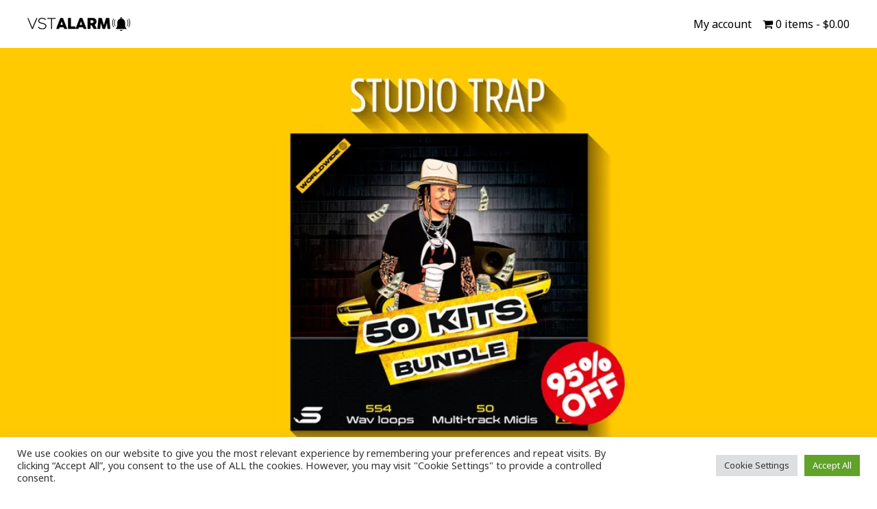

--- FILE ---
content_type: text/html; charset=UTF-8
request_url: https://vstalarm.com/product/50-kits-bundle-by-studio-trap/
body_size: 40068
content:
<!DOCTYPE html>
<html lang="en-US">
<head>
<meta charset="UTF-8">
<meta name="viewport" content="width=device-width, initial-scale=1">
<link rel="profile" href="https://gmpg.org/xfn/11">

<title>50 Kits Bundle By Studio Trap &#8211; vstalarm.com</title>
<meta name='robots' content='max-image-preview:large' />
<script type='application/javascript'>console.log('PixelYourSite Free version 8.2.16');</script>
<link rel='dns-prefetch' href='//fonts.googleapis.com' />
<link rel="alternate" type="application/rss+xml" title="vstalarm.com &raquo; Feed" href="https://vstalarm.com/feed/" />
<link rel="alternate" type="application/rss+xml" title="vstalarm.com &raquo; Comments Feed" href="https://vstalarm.com/comments/feed/" />
<link rel="alternate" title="oEmbed (JSON)" type="application/json+oembed" href="https://vstalarm.com/wp-json/oembed/1.0/embed?url=https%3A%2F%2Fvstalarm.com%2Fproduct%2F50-kits-bundle-by-studio-trap%2F" />
<link rel="alternate" title="oEmbed (XML)" type="text/xml+oembed" href="https://vstalarm.com/wp-json/oembed/1.0/embed?url=https%3A%2F%2Fvstalarm.com%2Fproduct%2F50-kits-bundle-by-studio-trap%2F&#038;format=xml" />
<style id="woo-sctr-frontend-countdown-style" type="text/css">.woo-sctr-shortcode-wrap-wrap.woo-sctr-shortcode-wrap-wrap-1693202653660{display:block;text-align:center;}.woo-sctr-shortcode-wrap-wrap.woo-sctr-shortcode-wrap-wrap-1693202653660 .woo-sctr-shortcode-countdown-1{color:#000000;}.woo-sctr-shortcode-wrap-wrap.woo-sctr-shortcode-wrap-wrap-1693202653660 .woo-sctr-shortcode-countdown-1 .woo-sctr-shortcode-countdown-value,.woo-sctr-shortcode-wrap-wrap.woo-sctr-shortcode-wrap-wrap-1693202653660 .woo-sctr-shortcode-countdown-1 .woo-sctr-shortcode-countdown-value-container{color:#ffffff;background:#fa4b4b;font-size:28px;}.woo-sctr-shortcode-wrap-wrap.woo-sctr-shortcode-wrap-wrap-1693202653660 .woo-sctr-shortcode-countdown-1 .woo-sctr-shortcode-countdown-text{font-size:12px;}.woo-sctr-shortcode-wrap-wrap.woo-sctr-shortcode-wrap-wrap-1769873672140{display:block;text-align:center;}.woo-sctr-shortcode-wrap-wrap.woo-sctr-shortcode-wrap-wrap-1769873672140 .woo-sctr-shortcode-countdown-1{color:#000000;}.woo-sctr-shortcode-wrap-wrap.woo-sctr-shortcode-wrap-wrap-1769873672140 .woo-sctr-shortcode-countdown-1 .woo-sctr-shortcode-countdown-value,.woo-sctr-shortcode-wrap-wrap.woo-sctr-shortcode-wrap-wrap-1769873672140 .woo-sctr-shortcode-countdown-1 .woo-sctr-shortcode-countdown-value-container{color:#ffffff;background:#fa4b4b;font-size:28px;}.woo-sctr-shortcode-wrap-wrap.woo-sctr-shortcode-wrap-wrap-1769873672140 .woo-sctr-shortcode-countdown-1 .woo-sctr-shortcode-countdown-text{font-size:12px;}.woo-sctr-shortcode-wrap-wrap.woo-sctr-shortcode-wrap-wrap-1769707709428{display:block;text-align:center;}.woo-sctr-shortcode-wrap-wrap.woo-sctr-shortcode-wrap-wrap-1769707709428 .woo-sctr-shortcode-countdown-1{color:#000000;}.woo-sctr-shortcode-wrap-wrap.woo-sctr-shortcode-wrap-wrap-1769707709428 .woo-sctr-shortcode-countdown-1 .woo-sctr-shortcode-countdown-value,.woo-sctr-shortcode-wrap-wrap.woo-sctr-shortcode-wrap-wrap-1769707709428 .woo-sctr-shortcode-countdown-1 .woo-sctr-shortcode-countdown-value-container{color:#ffffff;background:#fa4b4b;font-size:28px;}.woo-sctr-shortcode-wrap-wrap.woo-sctr-shortcode-wrap-wrap-1769707709428 .woo-sctr-shortcode-countdown-1 .woo-sctr-shortcode-countdown-text{font-size:12px;}.woo-sctr-shortcode-wrap-wrap.woo-sctr-shortcode-wrap-wrap-1769524280468{display:block;text-align:center;}.woo-sctr-shortcode-wrap-wrap.woo-sctr-shortcode-wrap-wrap-1769524280468 .woo-sctr-shortcode-countdown-1{color:#000000;}.woo-sctr-shortcode-wrap-wrap.woo-sctr-shortcode-wrap-wrap-1769524280468 .woo-sctr-shortcode-countdown-1 .woo-sctr-shortcode-countdown-value,.woo-sctr-shortcode-wrap-wrap.woo-sctr-shortcode-wrap-wrap-1769524280468 .woo-sctr-shortcode-countdown-1 .woo-sctr-shortcode-countdown-value-container{color:#ffffff;background:#fa4b4b;font-size:28px;}.woo-sctr-shortcode-wrap-wrap.woo-sctr-shortcode-wrap-wrap-1769524280468 .woo-sctr-shortcode-countdown-1 .woo-sctr-shortcode-countdown-text{font-size:12px;}.woo-sctr-shortcode-wrap-wrap.woo-sctr-shortcode-wrap-wrap-1769451487838{display:block;text-align:center;}.woo-sctr-shortcode-wrap-wrap.woo-sctr-shortcode-wrap-wrap-1769451487838 .woo-sctr-shortcode-countdown-1{color:#000000;}.woo-sctr-shortcode-wrap-wrap.woo-sctr-shortcode-wrap-wrap-1769451487838 .woo-sctr-shortcode-countdown-1 .woo-sctr-shortcode-countdown-value,.woo-sctr-shortcode-wrap-wrap.woo-sctr-shortcode-wrap-wrap-1769451487838 .woo-sctr-shortcode-countdown-1 .woo-sctr-shortcode-countdown-value-container{color:#ffffff;background:#fa4b4b;font-size:28px;}.woo-sctr-shortcode-wrap-wrap.woo-sctr-shortcode-wrap-wrap-1769451487838 .woo-sctr-shortcode-countdown-1 .woo-sctr-shortcode-countdown-text{font-size:12px;}.woo-sctr-shortcode-wrap-wrap.woo-sctr-shortcode-wrap-wrap-1768985490329{display:block;text-align:center;}.woo-sctr-shortcode-wrap-wrap.woo-sctr-shortcode-wrap-wrap-1768985490329 .woo-sctr-shortcode-countdown-1{color:#000000;}.woo-sctr-shortcode-wrap-wrap.woo-sctr-shortcode-wrap-wrap-1768985490329 .woo-sctr-shortcode-countdown-1 .woo-sctr-shortcode-countdown-value,.woo-sctr-shortcode-wrap-wrap.woo-sctr-shortcode-wrap-wrap-1768985490329 .woo-sctr-shortcode-countdown-1 .woo-sctr-shortcode-countdown-value-container{color:#ffffff;background:#fa4b4b;font-size:28px;}.woo-sctr-shortcode-wrap-wrap.woo-sctr-shortcode-wrap-wrap-1768985490329 .woo-sctr-shortcode-countdown-1 .woo-sctr-shortcode-countdown-text{font-size:12px;}.woo-sctr-shortcode-wrap-wrap.woo-sctr-shortcode-wrap-wrap-1768810628667{display:block;text-align:center;}.woo-sctr-shortcode-wrap-wrap.woo-sctr-shortcode-wrap-wrap-1768810628667 .woo-sctr-shortcode-countdown-1{color:#000000;}.woo-sctr-shortcode-wrap-wrap.woo-sctr-shortcode-wrap-wrap-1768810628667 .woo-sctr-shortcode-countdown-1 .woo-sctr-shortcode-countdown-value,.woo-sctr-shortcode-wrap-wrap.woo-sctr-shortcode-wrap-wrap-1768810628667 .woo-sctr-shortcode-countdown-1 .woo-sctr-shortcode-countdown-value-container{color:#ffffff;background:#fa4b4b;font-size:28px;}.woo-sctr-shortcode-wrap-wrap.woo-sctr-shortcode-wrap-wrap-1768810628667 .woo-sctr-shortcode-countdown-1 .woo-sctr-shortcode-countdown-text{font-size:12px;}.woo-sctr-shortcode-wrap-wrap.woo-sctr-shortcode-wrap-wrap-1768717172423{display:block;text-align:center;}.woo-sctr-shortcode-wrap-wrap.woo-sctr-shortcode-wrap-wrap-1768717172423 .woo-sctr-shortcode-countdown-1{color:#000000;}.woo-sctr-shortcode-wrap-wrap.woo-sctr-shortcode-wrap-wrap-1768717172423 .woo-sctr-shortcode-countdown-1 .woo-sctr-shortcode-countdown-value,.woo-sctr-shortcode-wrap-wrap.woo-sctr-shortcode-wrap-wrap-1768717172423 .woo-sctr-shortcode-countdown-1 .woo-sctr-shortcode-countdown-value-container{color:#ffffff;background:#fa4b4b;font-size:28px;}.woo-sctr-shortcode-wrap-wrap.woo-sctr-shortcode-wrap-wrap-1768717172423 .woo-sctr-shortcode-countdown-1 .woo-sctr-shortcode-countdown-text{font-size:12px;}.woo-sctr-shortcode-wrap-wrap.woo-sctr-shortcode-wrap-wrap-1768567242919{display:block;text-align:center;}.woo-sctr-shortcode-wrap-wrap.woo-sctr-shortcode-wrap-wrap-1768567242919 .woo-sctr-shortcode-countdown-1{color:#000000;}.woo-sctr-shortcode-wrap-wrap.woo-sctr-shortcode-wrap-wrap-1768567242919 .woo-sctr-shortcode-countdown-1 .woo-sctr-shortcode-countdown-value,.woo-sctr-shortcode-wrap-wrap.woo-sctr-shortcode-wrap-wrap-1768567242919 .woo-sctr-shortcode-countdown-1 .woo-sctr-shortcode-countdown-value-container{color:#ffffff;background:#fa4b4b;font-size:28px;}.woo-sctr-shortcode-wrap-wrap.woo-sctr-shortcode-wrap-wrap-1768567242919 .woo-sctr-shortcode-countdown-1 .woo-sctr-shortcode-countdown-text{font-size:12px;}.woo-sctr-shortcode-wrap-wrap.woo-sctr-shortcode-wrap-wrap-1768223626629{display:block;text-align:center;}.woo-sctr-shortcode-wrap-wrap.woo-sctr-shortcode-wrap-wrap-1768223626629 .woo-sctr-shortcode-countdown-1{color:#000000;}.woo-sctr-shortcode-wrap-wrap.woo-sctr-shortcode-wrap-wrap-1768223626629 .woo-sctr-shortcode-countdown-1 .woo-sctr-shortcode-countdown-value,.woo-sctr-shortcode-wrap-wrap.woo-sctr-shortcode-wrap-wrap-1768223626629 .woo-sctr-shortcode-countdown-1 .woo-sctr-shortcode-countdown-value-container{color:#ffffff;background:#fa4b4b;font-size:28px;}.woo-sctr-shortcode-wrap-wrap.woo-sctr-shortcode-wrap-wrap-1768223626629 .woo-sctr-shortcode-countdown-1 .woo-sctr-shortcode-countdown-text{font-size:12px;}.woo-sctr-shortcode-wrap-wrap.woo-sctr-shortcode-wrap-wrap-1767886325516{display:block;text-align:center;}.woo-sctr-shortcode-wrap-wrap.woo-sctr-shortcode-wrap-wrap-1767886325516 .woo-sctr-shortcode-countdown-1{color:#000000;}.woo-sctr-shortcode-wrap-wrap.woo-sctr-shortcode-wrap-wrap-1767886325516 .woo-sctr-shortcode-countdown-1 .woo-sctr-shortcode-countdown-value,.woo-sctr-shortcode-wrap-wrap.woo-sctr-shortcode-wrap-wrap-1767886325516 .woo-sctr-shortcode-countdown-1 .woo-sctr-shortcode-countdown-value-container{color:#ffffff;background:#fa4b4b;font-size:28px;}.woo-sctr-shortcode-wrap-wrap.woo-sctr-shortcode-wrap-wrap-1767886325516 .woo-sctr-shortcode-countdown-1 .woo-sctr-shortcode-countdown-text{font-size:12px;}.woo-sctr-shortcode-wrap-wrap.woo-sctr-shortcode-wrap-wrap-1767453781208{display:block;text-align:center;}.woo-sctr-shortcode-wrap-wrap.woo-sctr-shortcode-wrap-wrap-1767453781208 .woo-sctr-shortcode-countdown-1{color:#000000;}.woo-sctr-shortcode-wrap-wrap.woo-sctr-shortcode-wrap-wrap-1767453781208 .woo-sctr-shortcode-countdown-1 .woo-sctr-shortcode-countdown-value,.woo-sctr-shortcode-wrap-wrap.woo-sctr-shortcode-wrap-wrap-1767453781208 .woo-sctr-shortcode-countdown-1 .woo-sctr-shortcode-countdown-value-container{color:#ffffff;background:#fa4b4b;font-size:28px;}.woo-sctr-shortcode-wrap-wrap.woo-sctr-shortcode-wrap-wrap-1767453781208 .woo-sctr-shortcode-countdown-1 .woo-sctr-shortcode-countdown-text{font-size:12px;}.woo-sctr-shortcode-wrap-wrap.woo-sctr-shortcode-wrap-wrap-1767450115883{display:block;text-align:center;}.woo-sctr-shortcode-wrap-wrap.woo-sctr-shortcode-wrap-wrap-1767450115883 .woo-sctr-shortcode-countdown-1{color:#000000;}.woo-sctr-shortcode-wrap-wrap.woo-sctr-shortcode-wrap-wrap-1767450115883 .woo-sctr-shortcode-countdown-1 .woo-sctr-shortcode-countdown-value,.woo-sctr-shortcode-wrap-wrap.woo-sctr-shortcode-wrap-wrap-1767450115883 .woo-sctr-shortcode-countdown-1 .woo-sctr-shortcode-countdown-value-container{color:#ffffff;background:#fa4b4b;font-size:28px;}.woo-sctr-shortcode-wrap-wrap.woo-sctr-shortcode-wrap-wrap-1767450115883 .woo-sctr-shortcode-countdown-1 .woo-sctr-shortcode-countdown-text{font-size:12px;}.woo-sctr-shortcode-wrap-wrap.woo-sctr-shortcode-wrap-wrap-1767360201800{display:block;text-align:center;}.woo-sctr-shortcode-wrap-wrap.woo-sctr-shortcode-wrap-wrap-1767360201800 .woo-sctr-shortcode-countdown-1{color:#000000;}.woo-sctr-shortcode-wrap-wrap.woo-sctr-shortcode-wrap-wrap-1767360201800 .woo-sctr-shortcode-countdown-1 .woo-sctr-shortcode-countdown-value,.woo-sctr-shortcode-wrap-wrap.woo-sctr-shortcode-wrap-wrap-1767360201800 .woo-sctr-shortcode-countdown-1 .woo-sctr-shortcode-countdown-value-container{color:#ffffff;background:#fa4b4b;font-size:28px;}.woo-sctr-shortcode-wrap-wrap.woo-sctr-shortcode-wrap-wrap-1767360201800 .woo-sctr-shortcode-countdown-1 .woo-sctr-shortcode-countdown-text{font-size:12px;}.woo-sctr-shortcode-wrap-wrap.woo-sctr-shortcode-wrap-wrap-1766851484104{display:block;text-align:center;}.woo-sctr-shortcode-wrap-wrap.woo-sctr-shortcode-wrap-wrap-1766851484104 .woo-sctr-shortcode-countdown-1{color:#000000;}.woo-sctr-shortcode-wrap-wrap.woo-sctr-shortcode-wrap-wrap-1766851484104 .woo-sctr-shortcode-countdown-1 .woo-sctr-shortcode-countdown-value,.woo-sctr-shortcode-wrap-wrap.woo-sctr-shortcode-wrap-wrap-1766851484104 .woo-sctr-shortcode-countdown-1 .woo-sctr-shortcode-countdown-value-container{color:#ffffff;background:#fa4b4b;font-size:28px;}.woo-sctr-shortcode-wrap-wrap.woo-sctr-shortcode-wrap-wrap-1766851484104 .woo-sctr-shortcode-countdown-1 .woo-sctr-shortcode-countdown-text{font-size:12px;}.woo-sctr-shortcode-wrap-wrap.woo-sctr-shortcode-wrap-wrap-1766569817603{display:block;text-align:center;}.woo-sctr-shortcode-wrap-wrap.woo-sctr-shortcode-wrap-wrap-1766569817603 .woo-sctr-shortcode-countdown-1{color:#000000;}.woo-sctr-shortcode-wrap-wrap.woo-sctr-shortcode-wrap-wrap-1766569817603 .woo-sctr-shortcode-countdown-1 .woo-sctr-shortcode-countdown-value,.woo-sctr-shortcode-wrap-wrap.woo-sctr-shortcode-wrap-wrap-1766569817603 .woo-sctr-shortcode-countdown-1 .woo-sctr-shortcode-countdown-value-container{color:#ffffff;background:#fa4b4b;font-size:28px;}.woo-sctr-shortcode-wrap-wrap.woo-sctr-shortcode-wrap-wrap-1766569817603 .woo-sctr-shortcode-countdown-1 .woo-sctr-shortcode-countdown-text{font-size:12px;}.woo-sctr-shortcode-wrap-wrap.woo-sctr-shortcode-wrap-wrap-1766492761428{display:block;text-align:center;}.woo-sctr-shortcode-wrap-wrap.woo-sctr-shortcode-wrap-wrap-1766492761428 .woo-sctr-shortcode-countdown-1{color:#000000;}.woo-sctr-shortcode-wrap-wrap.woo-sctr-shortcode-wrap-wrap-1766492761428 .woo-sctr-shortcode-countdown-1 .woo-sctr-shortcode-countdown-value,.woo-sctr-shortcode-wrap-wrap.woo-sctr-shortcode-wrap-wrap-1766492761428 .woo-sctr-shortcode-countdown-1 .woo-sctr-shortcode-countdown-value-container{color:#ffffff;background:#fa4b4b;font-size:28px;}.woo-sctr-shortcode-wrap-wrap.woo-sctr-shortcode-wrap-wrap-1766492761428 .woo-sctr-shortcode-countdown-1 .woo-sctr-shortcode-countdown-text{font-size:12px;}.woo-sctr-shortcode-wrap-wrap.woo-sctr-shortcode-wrap-wrap-1766399097622{display:block;text-align:center;}.woo-sctr-shortcode-wrap-wrap.woo-sctr-shortcode-wrap-wrap-1766399097622 .woo-sctr-shortcode-countdown-1{color:#000000;}.woo-sctr-shortcode-wrap-wrap.woo-sctr-shortcode-wrap-wrap-1766399097622 .woo-sctr-shortcode-countdown-1 .woo-sctr-shortcode-countdown-value,.woo-sctr-shortcode-wrap-wrap.woo-sctr-shortcode-wrap-wrap-1766399097622 .woo-sctr-shortcode-countdown-1 .woo-sctr-shortcode-countdown-value-container{color:#ffffff;background:#fa4b4b;font-size:28px;}.woo-sctr-shortcode-wrap-wrap.woo-sctr-shortcode-wrap-wrap-1766399097622 .woo-sctr-shortcode-countdown-1 .woo-sctr-shortcode-countdown-text{font-size:12px;}.woo-sctr-shortcode-wrap-wrap.woo-sctr-shortcode-wrap-wrap-1766337170787{display:block;text-align:center;}.woo-sctr-shortcode-wrap-wrap.woo-sctr-shortcode-wrap-wrap-1766337170787 .woo-sctr-shortcode-countdown-1{color:#000000;}.woo-sctr-shortcode-wrap-wrap.woo-sctr-shortcode-wrap-wrap-1766337170787 .woo-sctr-shortcode-countdown-1 .woo-sctr-shortcode-countdown-value,.woo-sctr-shortcode-wrap-wrap.woo-sctr-shortcode-wrap-wrap-1766337170787 .woo-sctr-shortcode-countdown-1 .woo-sctr-shortcode-countdown-value-container{color:#ffffff;background:#fa4b4b;font-size:28px;}.woo-sctr-shortcode-wrap-wrap.woo-sctr-shortcode-wrap-wrap-1766337170787 .woo-sctr-shortcode-countdown-1 .woo-sctr-shortcode-countdown-text{font-size:12px;}.woo-sctr-shortcode-wrap-wrap.woo-sctr-shortcode-wrap-wrap-1766057141585{display:block;text-align:center;}.woo-sctr-shortcode-wrap-wrap.woo-sctr-shortcode-wrap-wrap-1766057141585 .woo-sctr-shortcode-countdown-1{color:#000000;}.woo-sctr-shortcode-wrap-wrap.woo-sctr-shortcode-wrap-wrap-1766057141585 .woo-sctr-shortcode-countdown-1 .woo-sctr-shortcode-countdown-value,.woo-sctr-shortcode-wrap-wrap.woo-sctr-shortcode-wrap-wrap-1766057141585 .woo-sctr-shortcode-countdown-1 .woo-sctr-shortcode-countdown-value-container{color:#ffffff;background:#fa4b4b;font-size:28px;}.woo-sctr-shortcode-wrap-wrap.woo-sctr-shortcode-wrap-wrap-1766057141585 .woo-sctr-shortcode-countdown-1 .woo-sctr-shortcode-countdown-text{font-size:12px;}.woo-sctr-shortcode-wrap-wrap.woo-sctr-shortcode-wrap-wrap-1765947452759{display:block;text-align:center;}.woo-sctr-shortcode-wrap-wrap.woo-sctr-shortcode-wrap-wrap-1765947452759 .woo-sctr-shortcode-countdown-1{color:#000000;}.woo-sctr-shortcode-wrap-wrap.woo-sctr-shortcode-wrap-wrap-1765947452759 .woo-sctr-shortcode-countdown-1 .woo-sctr-shortcode-countdown-value,.woo-sctr-shortcode-wrap-wrap.woo-sctr-shortcode-wrap-wrap-1765947452759 .woo-sctr-shortcode-countdown-1 .woo-sctr-shortcode-countdown-value-container{color:#ffffff;background:#fa4b4b;font-size:28px;}.woo-sctr-shortcode-wrap-wrap.woo-sctr-shortcode-wrap-wrap-1765947452759 .woo-sctr-shortcode-countdown-1 .woo-sctr-shortcode-countdown-text{font-size:12px;}.woo-sctr-shortcode-wrap-wrap.woo-sctr-shortcode-wrap-wrap-1765788505616{display:block;text-align:center;}.woo-sctr-shortcode-wrap-wrap.woo-sctr-shortcode-wrap-wrap-1765788505616 .woo-sctr-shortcode-countdown-1{color:#000000;}.woo-sctr-shortcode-wrap-wrap.woo-sctr-shortcode-wrap-wrap-1765788505616 .woo-sctr-shortcode-countdown-1 .woo-sctr-shortcode-countdown-value,.woo-sctr-shortcode-wrap-wrap.woo-sctr-shortcode-wrap-wrap-1765788505616 .woo-sctr-shortcode-countdown-1 .woo-sctr-shortcode-countdown-value-container{color:#ffffff;background:#fa4b4b;font-size:28px;}.woo-sctr-shortcode-wrap-wrap.woo-sctr-shortcode-wrap-wrap-1765788505616 .woo-sctr-shortcode-countdown-1 .woo-sctr-shortcode-countdown-text{font-size:12px;}.woo-sctr-shortcode-wrap-wrap.woo-sctr-shortcode-wrap-wrap-1765625325257{display:block;text-align:center;}.woo-sctr-shortcode-wrap-wrap.woo-sctr-shortcode-wrap-wrap-1765625325257 .woo-sctr-shortcode-countdown-1{color:#000000;}.woo-sctr-shortcode-wrap-wrap.woo-sctr-shortcode-wrap-wrap-1765625325257 .woo-sctr-shortcode-countdown-1 .woo-sctr-shortcode-countdown-value,.woo-sctr-shortcode-wrap-wrap.woo-sctr-shortcode-wrap-wrap-1765625325257 .woo-sctr-shortcode-countdown-1 .woo-sctr-shortcode-countdown-value-container{color:#ffffff;background:#fa4b4b;font-size:28px;}.woo-sctr-shortcode-wrap-wrap.woo-sctr-shortcode-wrap-wrap-1765625325257 .woo-sctr-shortcode-countdown-1 .woo-sctr-shortcode-countdown-text{font-size:12px;}.woo-sctr-shortcode-wrap-wrap.woo-sctr-shortcode-wrap-wrap-1765302944951{display:block;text-align:center;}.woo-sctr-shortcode-wrap-wrap.woo-sctr-shortcode-wrap-wrap-1765302944951 .woo-sctr-shortcode-countdown-1{color:#000000;}.woo-sctr-shortcode-wrap-wrap.woo-sctr-shortcode-wrap-wrap-1765302944951 .woo-sctr-shortcode-countdown-1 .woo-sctr-shortcode-countdown-value,.woo-sctr-shortcode-wrap-wrap.woo-sctr-shortcode-wrap-wrap-1765302944951 .woo-sctr-shortcode-countdown-1 .woo-sctr-shortcode-countdown-value-container{color:#ffffff;background:#fa4b4b;font-size:28px;}.woo-sctr-shortcode-wrap-wrap.woo-sctr-shortcode-wrap-wrap-1765302944951 .woo-sctr-shortcode-countdown-1 .woo-sctr-shortcode-countdown-text{font-size:12px;}.woo-sctr-shortcode-wrap-wrap.woo-sctr-shortcode-wrap-wrap-1765183672875{display:block;text-align:center;}.woo-sctr-shortcode-wrap-wrap.woo-sctr-shortcode-wrap-wrap-1765183672875 .woo-sctr-shortcode-countdown-1{color:#000000;}.woo-sctr-shortcode-wrap-wrap.woo-sctr-shortcode-wrap-wrap-1765183672875 .woo-sctr-shortcode-countdown-1 .woo-sctr-shortcode-countdown-value,.woo-sctr-shortcode-wrap-wrap.woo-sctr-shortcode-wrap-wrap-1765183672875 .woo-sctr-shortcode-countdown-1 .woo-sctr-shortcode-countdown-value-container{color:#ffffff;background:#fa4b4b;font-size:28px;}.woo-sctr-shortcode-wrap-wrap.woo-sctr-shortcode-wrap-wrap-1765183672875 .woo-sctr-shortcode-countdown-1 .woo-sctr-shortcode-countdown-text{font-size:12px;}.woo-sctr-shortcode-wrap-wrap.woo-sctr-shortcode-wrap-wrap-1764920044012{display:block;text-align:center;}.woo-sctr-shortcode-wrap-wrap.woo-sctr-shortcode-wrap-wrap-1764920044012 .woo-sctr-shortcode-countdown-1{color:#000000;}.woo-sctr-shortcode-wrap-wrap.woo-sctr-shortcode-wrap-wrap-1764920044012 .woo-sctr-shortcode-countdown-1 .woo-sctr-shortcode-countdown-value,.woo-sctr-shortcode-wrap-wrap.woo-sctr-shortcode-wrap-wrap-1764920044012 .woo-sctr-shortcode-countdown-1 .woo-sctr-shortcode-countdown-value-container{color:#ffffff;background:#fa4b4b;font-size:28px;}.woo-sctr-shortcode-wrap-wrap.woo-sctr-shortcode-wrap-wrap-1764920044012 .woo-sctr-shortcode-countdown-1 .woo-sctr-shortcode-countdown-text{font-size:12px;}.woo-sctr-shortcode-wrap-wrap.woo-sctr-shortcode-wrap-wrap-1764754052494{display:block;text-align:center;}.woo-sctr-shortcode-wrap-wrap.woo-sctr-shortcode-wrap-wrap-1764754052494 .woo-sctr-shortcode-countdown-1{color:#000000;}.woo-sctr-shortcode-wrap-wrap.woo-sctr-shortcode-wrap-wrap-1764754052494 .woo-sctr-shortcode-countdown-1 .woo-sctr-shortcode-countdown-value,.woo-sctr-shortcode-wrap-wrap.woo-sctr-shortcode-wrap-wrap-1764754052494 .woo-sctr-shortcode-countdown-1 .woo-sctr-shortcode-countdown-value-container{color:#ffffff;background:#fa4b4b;font-size:28px;}.woo-sctr-shortcode-wrap-wrap.woo-sctr-shortcode-wrap-wrap-1764754052494 .woo-sctr-shortcode-countdown-1 .woo-sctr-shortcode-countdown-text{font-size:12px;}.woo-sctr-shortcode-wrap-wrap.woo-sctr-shortcode-wrap-wrap-1764668118455{display:block;text-align:center;}.woo-sctr-shortcode-wrap-wrap.woo-sctr-shortcode-wrap-wrap-1764668118455 .woo-sctr-shortcode-countdown-1{color:#000000;}.woo-sctr-shortcode-wrap-wrap.woo-sctr-shortcode-wrap-wrap-1764668118455 .woo-sctr-shortcode-countdown-1 .woo-sctr-shortcode-countdown-value,.woo-sctr-shortcode-wrap-wrap.woo-sctr-shortcode-wrap-wrap-1764668118455 .woo-sctr-shortcode-countdown-1 .woo-sctr-shortcode-countdown-value-container{color:#ffffff;background:#fa4b4b;font-size:28px;}.woo-sctr-shortcode-wrap-wrap.woo-sctr-shortcode-wrap-wrap-1764668118455 .woo-sctr-shortcode-countdown-1 .woo-sctr-shortcode-countdown-text{font-size:12px;}</style><style id='wp-img-auto-sizes-contain-inline-css'>
img:is([sizes=auto i],[sizes^="auto," i]){contain-intrinsic-size:3000px 1500px}
/*# sourceURL=wp-img-auto-sizes-contain-inline-css */
</style>
<link rel='stylesheet' id='astra-theme-css-css' href='https://vstalarm.com/wp-content/themes/astra/assets/css/minified/frontend.min.css?ver=3.0.2' media='all' />
<style id='astra-theme-css-inline-css'>
html{font-size:100%;}a,.page-title{color:var(--ast-global-color-0);}a:hover,a:focus{color:var(--ast-global-color-1);}body,button,input,select,textarea,.ast-button,.ast-custom-button{font-family:'Noto Sans',sans-serif;font-weight:400;font-size:16px;font-size:1rem;line-height:1.7;}blockquote{color:var(--ast-global-color-3);}h1,.entry-content h1,h2,.entry-content h2,h3,.entry-content h3,h4,.entry-content h4,h5,.entry-content h5,h6,.entry-content h6,.site-title,.site-title a{font-family:'Montserrat',sans-serif;font-weight:700;}.site-title{font-size:22px;font-size:1.375rem;}header .site-logo-img .custom-logo-link img{max-width:205px;}.astra-logo-svg{width:205px;}.ast-archive-description .ast-archive-title{font-size:40px;font-size:2.5rem;}.site-header .site-description{font-size:15px;font-size:0.9375rem;}.entry-title{font-size:30px;font-size:1.875rem;}.comment-reply-title{font-size:26px;font-size:1.625rem;}.ast-comment-list #cancel-comment-reply-link{font-size:16px;font-size:1rem;}h1,.entry-content h1{font-size:64px;font-size:4rem;font-family:'Montserrat',sans-serif;text-transform:uppercase;}h2,.entry-content h2{font-size:40px;font-size:2.5rem;font-family:'Montserrat',sans-serif;line-height:1.4;text-transform:uppercase;}h3,.entry-content h3{font-size:24px;font-size:1.5rem;font-family:'Montserrat',sans-serif;}h4,.entry-content h4{font-size:20px;font-size:1.25rem;}h5,.entry-content h5{font-size:18px;font-size:1.125rem;}h6,.entry-content h6{font-size:15px;font-size:0.9375rem;}.ast-single-post .entry-title,.page-title{font-size:30px;font-size:1.875rem;}::selection{background-color:var(--ast-global-color-0);color:var(--ast-global-color-0);}body,h1,.entry-title a,.entry-content h1,h2,.entry-content h2,h3,.entry-content h3,h4,.entry-content h4,h5,.entry-content h5,h6,.entry-content h6,.wc-block-grid__product-title{color:var(--ast-global-color-3);}.tagcloud a:hover,.tagcloud a:focus,.tagcloud a.current-item{color:var(--ast-global-color-0);border-color:var(--ast-global-color-0);background-color:var(--ast-global-color-0);}input:focus,input[type="text"]:focus,input[type="email"]:focus,input[type="url"]:focus,input[type="password"]:focus,input[type="reset"]:focus,input[type="search"]:focus,textarea:focus{border-color:var(--ast-global-color-0);}input[type="radio"]:checked,input[type=reset],input[type="checkbox"]:checked,input[type="checkbox"]:hover:checked,input[type="checkbox"]:focus:checked,input[type=range]::-webkit-slider-thumb{border-color:var(--ast-global-color-0);background-color:var(--ast-global-color-0);box-shadow:none;}.site-footer a:hover + .post-count,.site-footer a:focus + .post-count{background:var(--ast-global-color-0);border-color:var(--ast-global-color-0);}.ast-comment-meta{line-height:1.666666667;font-size:13px;font-size:0.8125rem;}.single .nav-links .nav-previous,.single .nav-links .nav-next,.single .ast-author-details .author-title,.ast-comment-meta{color:var(--ast-global-color-0);}.entry-meta,.entry-meta *{line-height:1.45;color:var(--ast-global-color-0);}.entry-meta a:hover,.entry-meta a:hover *,.entry-meta a:focus,.entry-meta a:focus *{color:var(--ast-global-color-1);}.ast-404-layout-1 .ast-404-text{font-size:200px;font-size:12.5rem;}.widget-title{font-size:22px;font-size:1.375rem;color:var(--ast-global-color-3);}#cat option,.secondary .calendar_wrap thead a,.secondary .calendar_wrap thead a:visited{color:var(--ast-global-color-0);}.secondary .calendar_wrap #today,.ast-progress-val span{background:var(--ast-global-color-0);}.secondary a:hover + .post-count,.secondary a:focus + .post-count{background:var(--ast-global-color-0);border-color:var(--ast-global-color-0);}.calendar_wrap #today > a{color:var(--ast-global-color-0);}.ast-pagination a,.page-links .page-link,.single .post-navigation a{color:var(--ast-global-color-0);}.ast-pagination a:hover,.ast-pagination a:focus,.ast-pagination > span:hover:not(.dots),.ast-pagination > span.current,.page-links > .page-link,.page-links .page-link:hover,.post-navigation a:hover{color:var(--ast-global-color-1);}.ast-header-break-point .ast-mobile-menu-buttons-minimal.menu-toggle{background:transparent;color:var(--ast-global-color-0);}.ast-header-break-point .ast-mobile-menu-buttons-outline.menu-toggle{background:transparent;border:1px solid var(--ast-global-color-0);color:var(--ast-global-color-0);}.ast-header-break-point .ast-mobile-menu-buttons-fill.menu-toggle{background:var(--ast-global-color-0);color:#ffffff;}.wp-block-buttons.aligncenter{justify-content:center;}@media (max-width:782px){.entry-content .wp-block-columns .wp-block-column{margin-left:0px;}}@media (max-width:921px){.ast-separate-container .ast-article-post,.ast-separate-container .ast-article-single{padding:1.5em 2.14em;}.ast-separate-container #primary,.ast-separate-container #secondary{padding:1.5em 0;}#primary,#secondary{padding:1.5em 0;margin:0;}.ast-left-sidebar #content > .ast-container{display:flex;flex-direction:column-reverse;width:100%;}.ast-author-box img.avatar{margin:20px 0 0 0;}}@media (max-width:921px){.ast-right-sidebar #primary{padding-right:0;}.ast-pagination .prev.page-numbers{padding-left:.5em;}.ast-pagination .next.page-numbers{padding-right:.5em;}}@media (min-width:922px){.ast-separate-container.ast-right-sidebar #primary,.ast-separate-container.ast-left-sidebar #primary{border:0;}.ast-separate-container .ast-comment-list li .comment-respond{padding-left:2.66666em;padding-right:2.66666em;}.ast-author-box{-js-display:flex;display:flex;}.ast-author-bio{flex:1;}.error404.ast-separate-container #primary,.search-no-results.ast-separate-container #primary{margin-bottom:4em;}}@media (min-width:922px){.ast-right-sidebar #primary{border-right:1px solid #eee;}.ast-left-sidebar #primary{border-left:1px solid #eee;}}.elementor-button-wrapper .elementor-button{border-style:solid;border-top-width:0;border-right-width:0;border-left-width:0;border-bottom-width:0;}body .elementor-button.elementor-size-sm,body .elementor-button.elementor-size-xs,body .elementor-button.elementor-size-md,body .elementor-button.elementor-size-lg,body .elementor-button.elementor-size-xl,body .elementor-button{border-radius:30px;padding-top:17px;padding-right:40px;padding-bottom:17px;padding-left:40px;}.elementor-button-wrapper .elementor-button{border-color:var(--ast-global-color-0);background-color:var(--ast-global-color-0);}.elementor-button-wrapper .elementor-button:hover,.elementor-button-wrapper .elementor-button:focus{color:#ffffff;background-color:var(--ast-global-color-1);border-color:var(--ast-global-color-1);}.wp-block-button .wp-block-button__link,.elementor-button-wrapper .elementor-button{color:#ffffff;}.elementor-button-wrapper .elementor-button{font-family:inherit;font-weight:700;line-height:1;text-transform:uppercase;}body .elementor-button.elementor-size-sm,body .elementor-button.elementor-size-xs,body .elementor-button.elementor-size-md,body .elementor-button.elementor-size-lg,body .elementor-button.elementor-size-xl,body .elementor-button{font-size:14px;font-size:0.875rem;}.wp-block-button .wp-block-button__link{border-style:solid;border-top-width:0;border-right-width:0;border-left-width:0;border-bottom-width:0;border-color:var(--ast-global-color-0);background-color:var(--ast-global-color-0);color:#ffffff;font-family:inherit;font-weight:700;line-height:1;text-transform:uppercase;font-size:14px;font-size:0.875rem;border-radius:30px;padding-top:17px;padding-right:40px;padding-bottom:17px;padding-left:40px;}.wp-block-button .wp-block-button__link:hover,.wp-block-button .wp-block-button__link:focus{color:#ffffff;background-color:var(--ast-global-color-1);border-color:var(--ast-global-color-1);}.elementor-widget-heading h2.elementor-heading-title{line-height:1.4;}.menu-toggle,button,.ast-button,.ast-custom-button,.button,input#submit,input[type="button"],input[type="submit"],input[type="reset"]{border-style:solid;border-top-width:0;border-right-width:0;border-left-width:0;border-bottom-width:0;color:#ffffff;border-color:var(--ast-global-color-0);background-color:var(--ast-global-color-0);border-radius:30px;padding-top:17px;padding-right:40px;padding-bottom:17px;padding-left:40px;font-family:inherit;font-weight:700;font-size:14px;font-size:0.875rem;line-height:1;text-transform:uppercase;}button:focus,.menu-toggle:hover,button:hover,.ast-button:hover,.ast-custom-button:hover .button:hover,.ast-custom-button:hover ,input[type=reset]:hover,input[type=reset]:focus,input#submit:hover,input#submit:focus,input[type="button"]:hover,input[type="button"]:focus,input[type="submit"]:hover,input[type="submit"]:focus{color:#ffffff;background-color:var(--ast-global-color-1);border-color:var(--ast-global-color-1);}@media (min-width:921px){.ast-container{max-width:100%;}}@media (min-width:544px){.ast-container{max-width:100%;}}@media (max-width:544px){.ast-separate-container .ast-article-post,.ast-separate-container .ast-article-single{padding:1.5em 1em;}.ast-separate-container #content .ast-container{padding-left:0.54em;padding-right:0.54em;}.ast-separate-container .comments-count-wrapper{padding:1.5em 1em;}.ast-separate-container .ast-comment-list li.depth-1{padding:1.5em 1em;margin-bottom:1.5em;}.ast-separate-container .ast-comment-list .bypostauthor{padding:.5em;}.ast-separate-container .ast-archive-description{padding:1.5em 1em;}.ast-search-menu-icon.ast-dropdown-active .search-field{width:170px;}.ast-separate-container .comment-respond{padding:1.5em 1em;}}@media (max-width:544px){.ast-comment-list .children{margin-left:0.66666em;}.ast-separate-container .ast-comment-list .bypostauthor li{padding:0 0 0 .5em;}}@media (max-width:921px){.ast-mobile-header-stack .main-header-bar .ast-search-menu-icon{display:inline-block;}.ast-header-break-point.ast-header-custom-item-outside .ast-mobile-header-stack .main-header-bar .ast-search-icon{margin:0;}.ast-comment-avatar-wrap img{max-width:2.5em;}.comments-area{margin-top:1.5em;}.ast-separate-container .comments-count-wrapper{padding:2em 2.14em;}.ast-separate-container .ast-comment-list li.depth-1{padding:1.5em 2.14em;}.ast-separate-container .comment-respond{padding:2em 2.14em;}}@media (max-width:921px){.ast-header-break-point .main-header-bar .ast-search-menu-icon.slide-search .search-form{right:0;}.ast-header-break-point .ast-mobile-header-stack .main-header-bar .ast-search-menu-icon.slide-search .search-form{right:-1em;}.ast-comment-avatar-wrap{margin-right:0.5em;}}@media (min-width:545px){.ast-page-builder-template .comments-area,.single.ast-page-builder-template .entry-header,.single.ast-page-builder-template .post-navigation{max-width:1240px;margin-left:auto;margin-right:auto;}}body,.ast-separate-container{background-color:var(--ast-global-color-4);;background-image:none;;}@media (max-width:921px){.ast-archive-description .ast-archive-title{font-size:40px;}.entry-title{font-size:30px;}h1,.entry-content h1{font-size:44px;}h2,.entry-content h2{font-size:32px;}h3,.entry-content h3{font-size:20px;}.ast-single-post .entry-title,.page-title{font-size:30px;}}@media (max-width:544px){.comment-reply-title{font-size:24px;font-size:1.6rem;}.ast-comment-meta{font-size:12px;font-size:0.8rem;}.widget-title{font-size:21px;font-size:1.4rem;}body,button,input,select,textarea,.ast-button,.ast-custom-button{font-size:15px;font-size:0.9375rem;}.ast-comment-list #cancel-comment-reply-link{font-size:15px;font-size:0.9375rem;}#secondary,#secondary button,#secondary input,#secondary select,#secondary textarea{font-size:15px;font-size:0.9375rem;}.site-title{font-size:20px;font-size:1.25rem;}.ast-archive-description .ast-archive-title{font-size:40px;}.site-header .site-description{font-size:14px;font-size:0.875rem;}.entry-title{font-size:30px;}h1,.entry-content h1{font-size:30px;}h2,.entry-content h2{font-size:24px;}h3,.entry-content h3{font-size:20px;}h4,.entry-content h4{font-size:19px;font-size:1.1875rem;}h5,.entry-content h5{font-size:16px;font-size:1rem;}h6,.entry-content h6{font-size:15px;font-size:0.9375rem;}.ast-single-post .entry-title,.page-title{font-size:30px;}.ast-header-break-point .site-branding img,.ast-header-break-point #masthead .site-logo-img .custom-logo-link img{max-width:100px;}.astra-logo-svg{width:100px;}.ast-header-break-point .site-logo-img .custom-mobile-logo-link img{max-width:100px;}}@media (max-width:921px){html{font-size:91.2%;}}@media (max-width:544px){html{font-size:100%;}}@media (min-width:922px){.ast-container{max-width:1240px;}}@font-face {font-family: "Astra";src: url(https://vstalarm.com/wp-content/themes/astra/assets/fonts/astra.woff) format("woff"),url(https://vstalarm.com/wp-content/themes/astra/assets/fonts/astra.ttf) format("truetype"),url(https://vstalarm.com/wp-content/themes/astra/assets/fonts/astra.svg#astra) format("svg");font-weight: normal;font-style: normal;font-display: fallback;}@media (min-width:922px){.main-header-menu .sub-menu .menu-item.ast-left-align-sub-menu:hover > .sub-menu,.main-header-menu .sub-menu .menu-item.ast-left-align-sub-menu.focus > .sub-menu{margin-left:-0px;}}@media (max-width:920px){.ast-404-layout-1 .ast-404-text{font-size:100px;font-size:6.25rem;}}.ast-breadcrumbs .trail-browse,.ast-breadcrumbs .trail-items,.ast-breadcrumbs .trail-items li{display:inline-block;margin:0;padding:0;border:none;background:inherit;text-indent:0;}.ast-breadcrumbs .trail-browse{font-size:inherit;font-style:inherit;font-weight:inherit;color:inherit;}.ast-breadcrumbs .trail-items{list-style:none;}.trail-items li::after{padding:0 0.3em;content:"\00bb";}.trail-items li:last-of-type::after{display:none;}h1,.entry-content h1,h2,.entry-content h2,h3,.entry-content h3,h4,.entry-content h4,h5,.entry-content h5,h6,.entry-content h6{color:var(--ast-global-color-2);}@media (max-width:921px){.ast-builder-grid-row-container.ast-builder-grid-row-tablet-6-equal .ast-builder-grid-row{grid-template-columns:repeat( 6,1fr );}.ast-builder-grid-row-container.ast-builder-grid-row-tablet-5-equal .ast-builder-grid-row{grid-template-columns:repeat( 5,1fr );}.ast-builder-grid-row-container.ast-builder-grid-row-tablet-4-equal .ast-builder-grid-row{grid-template-columns:repeat( 4,1fr );}.ast-builder-grid-row-container.ast-builder-grid-row-tablet-4-lheavy .ast-builder-grid-row{grid-template-columns:2fr 1fr 1fr 1fr;}.ast-builder-grid-row-container.ast-builder-grid-row-tablet-4-rheavy .ast-builder-grid-row{grid-template-columns:1fr 1fr 1fr 2fr;}.ast-builder-grid-row-container.ast-builder-grid-row-tablet-3-equal .ast-builder-grid-row{grid-template-columns:repeat( 3,1fr );}.ast-builder-grid-row-container.ast-builder-grid-row-tablet-3-lheavy .ast-builder-grid-row{grid-template-columns:2fr 1fr 1fr;}.ast-builder-grid-row-container.ast-builder-grid-row-tablet-3-rheavy .ast-builder-grid-row{grid-template-columns:1fr 1fr 2fr;}.ast-builder-grid-row-container.ast-builder-grid-row-tablet-3-cheavy .ast-builder-grid-row{grid-template-columns:1fr 2fr 1fr;}.ast-builder-grid-row-container.ast-builder-grid-row-tablet-3-cwide .ast-builder-grid-row{grid-template-columns:1fr 3fr 1fr;}.ast-builder-grid-row-container.ast-builder-grid-row-tablet-3-firstrow .ast-builder-grid-row{grid-template-columns:1fr 1fr;}.ast-builder-grid-row-container.ast-builder-grid-row-tablet-3-firstrow .ast-builder-grid-row > *:first-child{grid-column:1 / -1;}.ast-builder-grid-row-container.ast-builder-grid-row-tablet-3-lastrow .ast-builder-grid-row{grid-template-columns:1fr 1fr;}.ast-builder-grid-row-container.ast-builder-grid-row-tablet-3-lastrow .ast-builder-grid-row > *:last-child{grid-column:1 / -1;}.ast-builder-grid-row-container.ast-builder-grid-row-tablet-2-equal .ast-builder-grid-row{grid-template-columns:repeat( 2,1fr );}.ast-builder-grid-row-container.ast-builder-grid-row-tablet-2-lheavy .ast-builder-grid-row{grid-template-columns:2fr 1fr;}.ast-builder-grid-row-container.ast-builder-grid-row-tablet-2-rheavy .ast-builder-grid-row{grid-template-columns:1fr 2fr;}.ast-builder-grid-row-container.ast-builder-grid-row-tablet-full .ast-builder-grid-row{grid-template-columns:1fr;}}@media (max-width:544px){.ast-builder-grid-row-container.ast-builder-grid-row-mobile-6-equal .ast-builder-grid-row{grid-template-columns:repeat( 6,1fr );}.ast-builder-grid-row-container.ast-builder-grid-row-mobile-5-equal .ast-builder-grid-row{grid-template-columns:repeat( 5,1fr );}.ast-builder-grid-row-container.ast-builder-grid-row-mobile-4-equal .ast-builder-grid-row{grid-template-columns:repeat( 4,1fr );}.ast-builder-grid-row-container.ast-builder-grid-row-mobile-4-lheavy .ast-builder-grid-row{grid-template-columns:2fr 1fr 1fr 1fr;}.ast-builder-grid-row-container.ast-builder-grid-row-mobile-4-rheavy .ast-builder-grid-row{grid-template-columns:1fr 1fr 1fr 2fr;}.ast-builder-grid-row-container.ast-builder-grid-row-mobile-3-equal .ast-builder-grid-row{grid-template-columns:repeat( 3,1fr );}.ast-builder-grid-row-container.ast-builder-grid-row-mobile-3-lheavy .ast-builder-grid-row{grid-template-columns:2fr 1fr 1fr;}.ast-builder-grid-row-container.ast-builder-grid-row-mobile-3-rheavy .ast-builder-grid-row{grid-template-columns:1fr 1fr 2fr;}.ast-builder-grid-row-container.ast-builder-grid-row-mobile-3-cheavy .ast-builder-grid-row{grid-template-columns:1fr 2fr 1fr;}.ast-builder-grid-row-container.ast-builder-grid-row-mobile-3-cwide .ast-builder-grid-row{grid-template-columns:1fr 3fr 1fr;}.ast-builder-grid-row-container.ast-builder-grid-row-mobile-3-firstrow .ast-builder-grid-row{grid-template-columns:1fr 1fr;}.ast-builder-grid-row-container.ast-builder-grid-row-mobile-3-firstrow .ast-builder-grid-row > *:first-child{grid-column:1 / -1;}.ast-builder-grid-row-container.ast-builder-grid-row-mobile-3-lastrow .ast-builder-grid-row{grid-template-columns:1fr 1fr;}.ast-builder-grid-row-container.ast-builder-grid-row-mobile-3-lastrow .ast-builder-grid-row > *:last-child{grid-column:1 / -1;}.ast-builder-grid-row-container.ast-builder-grid-row-mobile-2-equal .ast-builder-grid-row{grid-template-columns:repeat( 2,1fr );}.ast-builder-grid-row-container.ast-builder-grid-row-mobile-2-lheavy .ast-builder-grid-row{grid-template-columns:2fr 1fr;}.ast-builder-grid-row-container.ast-builder-grid-row-mobile-2-rheavy .ast-builder-grid-row{grid-template-columns:1fr 2fr;}.ast-builder-grid-row-container.ast-builder-grid-row-mobile-full .ast-builder-grid-row{grid-template-columns:1fr;}}.ast-builder-layout-element[data-section="title_tagline"]{display:flex;}@media (max-width:921px){.ast-header-break-point .ast-builder-layout-element[data-section="title_tagline"]{display:flex;}}@media (max-width:544px){.ast-header-break-point .ast-builder-layout-element[data-section="title_tagline"]{display:flex;}}.ast-builder-menu-1{font-family:inherit;font-weight:inherit;}.ast-builder-menu-1 .menu-item > .menu-link{color:var(--ast-global-color-8);}.ast-builder-menu-1 .menu-item > .ast-menu-toggle{color:var(--ast-global-color-8);}.ast-builder-menu-1 .menu-item:hover > .menu-link,.ast-builder-menu-1 .inline-on-mobile .menu-item:hover > .ast-menu-toggle{color:var(--ast-global-color-0);}.ast-builder-menu-1 .menu-item:hover > .ast-menu-toggle{color:var(--ast-global-color-0);}.ast-builder-menu-1 .menu-item.current-menu-item > .menu-link,.ast-builder-menu-1 .inline-on-mobile .menu-item.current-menu-item > .ast-menu-toggle{color:var(--ast-global-color-0);}.ast-builder-menu-1 .menu-item.current-menu-item > .ast-menu-toggle{color:var(--ast-global-color-0);}.ast-builder-menu-1 .sub-menu,.ast-builder-menu-1 .inline-on-mobile .sub-menu{border-top-width:2px;border-bottom-width:0px;border-right-width:0px;border-left-width:0px;border-color:var(--ast-global-color-0);border-style:solid;border-radius:0px;}.ast-builder-menu-1 .sub-menu,.ast-builder-menu-1 .astra-full-megamenu-wrapper{margin-top:0px;}.ast-builder-menu-1 .menu-item .sub-menu .menu-link{border-style:none;}@media (max-width:921px){.ast-header-break-point .ast-builder-menu-1 .main-header-menu .menu-item > .menu-link{color:var(--ast-global-color-3);}.ast-builder-menu-1 .menu-item > .ast-menu-toggle{color:var(--ast-global-color-3);}.ast-builder-menu-1 .menu-item:hover > .menu-link,.ast-builder-menu-1 .inline-on-mobile .menu-item:hover > .ast-menu-toggle{color:var(--ast-global-color-0);}.ast-builder-menu-1 .menu-item:hover > .ast-menu-toggle{color:var(--ast-global-color-0);}.ast-builder-menu-1 .menu-item.current-menu-item > .menu-link,.ast-builder-menu-1 .inline-on-mobile .menu-item.current-menu-item > .ast-menu-toggle{color:var(--ast-global-color-0);}.ast-builder-menu-1 .menu-item.current-menu-item > .ast-menu-toggle{color:var(--ast-global-color-0);}.ast-header-break-point .ast-builder-menu-1 .menu-item.menu-item-has-children > .ast-menu-toggle{top:0;}.ast-builder-menu-1 .menu-item-has-children > .menu-link:after{content:unset;}.ast-header-break-point .ast-builder-menu-1 .main-navigation .menu-item .sub-menu .menu-link,.ast-header-break-point .ast-builder-menu-1 .main-navigation .menu-item .menu-link{border-style:none;}}@media (max-width:544px){.ast-header-break-point .ast-builder-menu-1 .main-header-menu .menu-item > .menu-link{color:#404040;}.ast-builder-menu-1 .menu-item> .ast-menu-toggle{color:#404040;}.ast-builder-menu-1 .menu-item:hover > .menu-link,.ast-builder-menu-1 .inline-on-mobile .menu-item:hover > .ast-menu-toggle{color:#fb2056;}.ast-builder-menu-1 .menu-item:hover> .ast-menu-toggle{color:#fb2056;}.ast-builder-menu-1 .menu-item.current-menu-item > .menu-link,.ast-builder-menu-1 .inline-on-mobile .menu-item.current-menu-item > .ast-menu-toggle{color:#fb2056;}.ast-builder-menu-1 .menu-item.current-menu-item> .ast-menu-toggle{color:#fb2056;}.ast-header-break-point .ast-builder-menu-1 .menu-item.menu-item-has-children > .ast-menu-toggle{top:0;}.ast-header-break-point .ast-builder-menu-1 .main-navigation .menu-item .sub-menu .menu-link,.ast-header-break-point .ast-builder-menu-1 .main-navigation .menu-item .menu-link{border-style:none;}}.ast-builder-menu-1{display:flex;}@media (max-width:921px){.ast-header-break-point .ast-builder-menu-1{display:flex;}}@media (max-width:544px){.ast-header-break-point .ast-builder-menu-1{display:flex;}}.ast-header-html-1 .ast-builder-html-element{font-size:15px;font-size:0.9375rem;}.ast-header-html-1{font-size:15px;font-size:0.9375rem;}.ast-header-html-1{display:flex;}@media (max-width:921px){.ast-header-break-point .ast-header-html-1{display:flex;}}@media (max-width:544px){.ast-header-break-point .ast-header-html-1{display:flex;}}.footer-widget-area[data-section="section-fb-html-1"] .ast-builder-html-element{color:#d3d3d3;}.footer-widget-area[data-section="section-fb-html-1"] a{color:#fb2056;}@media (max-width:544px){.footer-widget-area[data-section="section-fb-html-1"] .ast-builder-html-element{font-size:16px;font-size:1rem;}}@media (max-width:544px){.footer-widget-area[data-section="section-fb-html-1"]{font-size:16px;font-size:1rem;}}.footer-widget-area[data-section="section-fb-html-1"]{display:block;}@media (max-width:921px){.ast-header-break-point .footer-widget-area[data-section="section-fb-html-1"]{display:block;}}@media (max-width:544px){.ast-header-break-point .footer-widget-area[data-section="section-fb-html-1"]{display:block;}}.footer-widget-area[data-section="section-fb-html-1"] .ast-builder-html-element{text-align:center;}@media (max-width:921px){.footer-widget-area[data-section="section-fb-html-1"] .ast-builder-html-element{text-align:center;}}@media (max-width:544px){.footer-widget-area[data-section="section-fb-html-1"] .ast-builder-html-element{text-align:center;}}.ast-footer-copyright{text-align:center;}.ast-footer-copyright .ast-footer-html-inner{color:#d3d3d3;}@media (max-width:921px){.ast-footer-copyright{text-align:center;}}@media (max-width:544px){.ast-footer-copyright{text-align:center;}.ast-footer-copyright .ast-footer-html-inner{margin-top:30px;margin-bottom:0px;}}@media (max-width:544px){.ast-footer-copyright .ast-footer-html-inner{font-size:16px;font-size:1rem;}}.ast-footer-copyright.ast-builder-layout-element{display:flex;}@media (max-width:921px){.ast-header-break-point .ast-footer-copyright.ast-builder-layout-element{display:flex;}}@media (max-width:544px){.ast-header-break-point .ast-footer-copyright.ast-builder-layout-element{display:flex;}}.ast-main-footer-wrap{background-color:#191919;;background-image:none;;}.site-primary-footer-wrap[data-section="section-primary-footer-builder"]{background-color:var(--ast-global-color-6);;background-image:none;;}.site-primary-footer-wrap[data-section="section-primary-footer-builder"] .ast-builder-grid-row{align-items:center;max-width:1200px;margin-left:auto;margin-right:auto;}.site-primary-footer-wrap[data-section="section-primary-footer-builder"].ast-footer-row-inline .site-footer-section{display:flex;margin-bottom:0;}@media (max-width:921px){.site-primary-footer-wrap[data-section="section-primary-footer-builder"].ast-footer-row-tablet-inline .site-footer-section{display:flex;margin-bottom:0;}.site-primary-footer-wrap[data-section="section-primary-footer-builder"].ast-footer-row-tablet-stack .site-footer-section{display:block;margin-bottom:10px;}}@media (max-width:544px){.site-primary-footer-wrap[data-section="section-primary-footer-builder"].ast-footer-row-mobile-inline .site-footer-section{display:flex;margin-bottom:0;}.site-primary-footer-wrap[data-section="section-primary-footer-builder"].ast-footer-row-mobile-stack .site-footer-section{display:block;margin-bottom:10px;}}.site-primary-footer-wrap[data-section="section-primary-footer-builder"]{padding-top:40px;padding-bottom:40px;}@media (max-width:921px){.site-primary-footer-wrap[data-section="section-primary-footer-builder"]{padding-left:20px;padding-right:20px;}}@media (max-width:544px){.site-primary-footer-wrap[data-section="section-primary-footer-builder"]{padding-top:40px;padding-bottom:40px;padding-left:20px;padding-right:20px;}}.site-primary-footer-wrap[data-section="section-primary-footer-builder"]{display:grid;}@media (max-width:921px){.ast-header-break-point .site-primary-footer-wrap[data-section="section-primary-footer-builder"]{display:grid;}}@media (max-width:544px){.ast-header-break-point .site-primary-footer-wrap[data-section="section-primary-footer-builder"]{display:grid;}}.elementor-widget-heading .elementor-heading-title{margin:0;}.elementor-post.elementor-grid-item.hentry{margin-bottom:0;}.woocommerce div.product .elementor-element.elementor-products-grid .related.products ul.products li.product,.elementor-element .elementor-wc-products .woocommerce[class*='columns-'] ul.products li.product{width:auto;margin:0;float:none;}.ast-left-sidebar .elementor-section.elementor-section-stretched,.ast-right-sidebar .elementor-section.elementor-section-stretched{max-width:100%;left:0 !important;}.ast-header-break-point .main-header-bar{border-bottom-width:0px;}@media (min-width:922px){.main-header-bar{border-bottom-width:0px;}}.ast-safari-browser-less-than-11 .main-header-menu .menu-item, .ast-safari-browser-less-than-11 .main-header-bar .ast-masthead-custom-menu-items{display:block;}.main-header-menu .menu-item, .main-header-bar .ast-masthead-custom-menu-items{-js-display:flex;display:flex;-webkit-box-pack:center;-webkit-justify-content:center;-moz-box-pack:center;-ms-flex-pack:center;justify-content:center;-webkit-box-orient:vertical;-webkit-box-direction:normal;-webkit-flex-direction:column;-moz-box-orient:vertical;-moz-box-direction:normal;-ms-flex-direction:column;flex-direction:column;}.main-header-menu > .menu-item > .menu-link{height:100%;-webkit-box-align:center;-webkit-align-items:center;-moz-box-align:center;-ms-flex-align:center;align-items:center;-js-display:flex;display:flex;}.ast-primary-menu-disabled .main-header-bar .ast-masthead-custom-menu-items{flex:unset;}.header-main-layout-1 .ast-flex.main-header-container, .header-main-layout-3 .ast-flex.main-header-container{-webkit-align-content:center;-ms-flex-line-pack:center;align-content:center;-webkit-box-align:center;-webkit-align-items:center;-moz-box-align:center;-ms-flex-align:center;align-items:center;}.ast-mobile-popup-drawer.active .ast-mobile-popup-inner{background-color:#ffffff;;color:#3a3a3a;}.ast-mobile-header-wrap .ast-mobile-header-content{background-color:#ffffff;;}@media (max-width:921px){.content-align-flex-start .ast-builder-layout-element{justify-content:flex-start;}.content-align-flex-start .main-header-menu{text-align:left;}}.ast-mobile-header-wrap .ast-primary-header-bar .ast-builder-grid-row-container-inner,.ast-primary-header-bar .site-primary-header-wrap{min-height:70px;}.ast-desktop .ast-primary-header-bar .main-header-menu > .menu-item{line-height:70px;}.ast-desktop .ast-primary-header-bar .ast-header-woo-cart,.ast-desktop .ast-primary-header-bar .ast-header-edd-cart{line-height:70px;}.site-header-focus-item + .ast-breadcrumbs-wrapper{max-width:1240px;margin-left:auto;margin-right:auto;padding-left:20px;padding-right:20px;}@media (max-width:921px){#masthead .ast-mobile-header-wrap .ast-above-header-bar,#masthead .ast-mobile-header-wrap .ast-primary-header-bar,#masthead .ast-mobile-header-wrap .ast-below-header-bar{padding-left:20px;padding-right:20px;}}.ast-header-break-point .ast-primary-header-bar{border-bottom-width:0px;border-bottom-color:#eaeaea;border-bottom-style:solid;}@media (min-width:922px){.ast-primary-header-bar{border-bottom-width:0px;border-bottom-color:#eaeaea;border-bottom-style:solid;}}.ast-primary-header-bar{background-color:#ffffff;;background-image:none;;}.ast-primary-header-bar{display:block;}@media (max-width:921px){.ast-header-break-point .ast-primary-header-bar{display:block;}}@media (max-width:544px){.ast-header-break-point .ast-primary-header-bar{display:block;}}[data-section="section-header-mobile-trigger"] .ast-button-wrap .mobile-menu-toggle-icon .ast-mobile-svg{width:20px;height:20px;fill:#010101;}[data-section="section-header-mobile-trigger"] .ast-button-wrap .mobile-menu-wrap .mobile-menu{color:#010101;}[data-section="section-header-mobile-trigger"] .ast-button-wrap .ast-mobile-menu-trigger-fill, [data-section="section-header-mobile-trigger"] .ast-button-wrap .ast-mobile-menu-trigger-minimal{color:#010101;border:none;}[data-section="section-header-mobile-trigger"] .ast-button-wrap .ast-mobile-menu-trigger-outline{background:transparent;color:#010101;border-top-width:1px;border-bottom-width:1px;border-right-width:1px;border-left-width:1px;border-style:solid;border-color:var(--ast-global-color-0);border-radius:2px;}[data-section="section-header-mobile-trigger"] .ast-button-wrap .ast-mobile-menu-trigger-fill{background:var(--ast-global-color-0);border-radius:2px;}[data-section="section-header-mobile-trigger"] .ast-button-wrap .ast-mobile-menu-trigger-minimal{background:transparent;}
/*# sourceURL=astra-theme-css-inline-css */
</style>
<link rel='stylesheet' id='astra-google-fonts-css' href='//fonts.googleapis.com/css?family=Noto+Sans%3A400%2C700%7CMontserrat%3A700%2C&#038;display=fallback&#038;ver=3.0.2' media='all' />
<style id='wp-emoji-styles-inline-css'>

	img.wp-smiley, img.emoji {
		display: inline !important;
		border: none !important;
		box-shadow: none !important;
		height: 1em !important;
		width: 1em !important;
		margin: 0 0.07em !important;
		vertical-align: -0.1em !important;
		background: none !important;
		padding: 0 !important;
	}
/*# sourceURL=wp-emoji-styles-inline-css */
</style>
<link rel='stylesheet' id='wp-block-library-css' href='https://vstalarm.com/wp-includes/css/dist/block-library/style.min.css?ver=6.9' media='all' />
<style id='global-styles-inline-css'>
:root{--wp--preset--aspect-ratio--square: 1;--wp--preset--aspect-ratio--4-3: 4/3;--wp--preset--aspect-ratio--3-4: 3/4;--wp--preset--aspect-ratio--3-2: 3/2;--wp--preset--aspect-ratio--2-3: 2/3;--wp--preset--aspect-ratio--16-9: 16/9;--wp--preset--aspect-ratio--9-16: 9/16;--wp--preset--color--black: #000000;--wp--preset--color--cyan-bluish-gray: #abb8c3;--wp--preset--color--white: #ffffff;--wp--preset--color--pale-pink: #f78da7;--wp--preset--color--vivid-red: #cf2e2e;--wp--preset--color--luminous-vivid-orange: #ff6900;--wp--preset--color--luminous-vivid-amber: #fcb900;--wp--preset--color--light-green-cyan: #7bdcb5;--wp--preset--color--vivid-green-cyan: #00d084;--wp--preset--color--pale-cyan-blue: #8ed1fc;--wp--preset--color--vivid-cyan-blue: #0693e3;--wp--preset--color--vivid-purple: #9b51e0;--wp--preset--gradient--vivid-cyan-blue-to-vivid-purple: linear-gradient(135deg,rgb(6,147,227) 0%,rgb(155,81,224) 100%);--wp--preset--gradient--light-green-cyan-to-vivid-green-cyan: linear-gradient(135deg,rgb(122,220,180) 0%,rgb(0,208,130) 100%);--wp--preset--gradient--luminous-vivid-amber-to-luminous-vivid-orange: linear-gradient(135deg,rgb(252,185,0) 0%,rgb(255,105,0) 100%);--wp--preset--gradient--luminous-vivid-orange-to-vivid-red: linear-gradient(135deg,rgb(255,105,0) 0%,rgb(207,46,46) 100%);--wp--preset--gradient--very-light-gray-to-cyan-bluish-gray: linear-gradient(135deg,rgb(238,238,238) 0%,rgb(169,184,195) 100%);--wp--preset--gradient--cool-to-warm-spectrum: linear-gradient(135deg,rgb(74,234,220) 0%,rgb(151,120,209) 20%,rgb(207,42,186) 40%,rgb(238,44,130) 60%,rgb(251,105,98) 80%,rgb(254,248,76) 100%);--wp--preset--gradient--blush-light-purple: linear-gradient(135deg,rgb(255,206,236) 0%,rgb(152,150,240) 100%);--wp--preset--gradient--blush-bordeaux: linear-gradient(135deg,rgb(254,205,165) 0%,rgb(254,45,45) 50%,rgb(107,0,62) 100%);--wp--preset--gradient--luminous-dusk: linear-gradient(135deg,rgb(255,203,112) 0%,rgb(199,81,192) 50%,rgb(65,88,208) 100%);--wp--preset--gradient--pale-ocean: linear-gradient(135deg,rgb(255,245,203) 0%,rgb(182,227,212) 50%,rgb(51,167,181) 100%);--wp--preset--gradient--electric-grass: linear-gradient(135deg,rgb(202,248,128) 0%,rgb(113,206,126) 100%);--wp--preset--gradient--midnight: linear-gradient(135deg,rgb(2,3,129) 0%,rgb(40,116,252) 100%);--wp--preset--font-size--small: 13px;--wp--preset--font-size--medium: 20px;--wp--preset--font-size--large: 36px;--wp--preset--font-size--x-large: 42px;--wp--preset--spacing--20: 0.44rem;--wp--preset--spacing--30: 0.67rem;--wp--preset--spacing--40: 1rem;--wp--preset--spacing--50: 1.5rem;--wp--preset--spacing--60: 2.25rem;--wp--preset--spacing--70: 3.38rem;--wp--preset--spacing--80: 5.06rem;--wp--preset--shadow--natural: 6px 6px 9px rgba(0, 0, 0, 0.2);--wp--preset--shadow--deep: 12px 12px 50px rgba(0, 0, 0, 0.4);--wp--preset--shadow--sharp: 6px 6px 0px rgba(0, 0, 0, 0.2);--wp--preset--shadow--outlined: 6px 6px 0px -3px rgb(255, 255, 255), 6px 6px rgb(0, 0, 0);--wp--preset--shadow--crisp: 6px 6px 0px rgb(0, 0, 0);}:where(.is-layout-flex){gap: 0.5em;}:where(.is-layout-grid){gap: 0.5em;}body .is-layout-flex{display: flex;}.is-layout-flex{flex-wrap: wrap;align-items: center;}.is-layout-flex > :is(*, div){margin: 0;}body .is-layout-grid{display: grid;}.is-layout-grid > :is(*, div){margin: 0;}:where(.wp-block-columns.is-layout-flex){gap: 2em;}:where(.wp-block-columns.is-layout-grid){gap: 2em;}:where(.wp-block-post-template.is-layout-flex){gap: 1.25em;}:where(.wp-block-post-template.is-layout-grid){gap: 1.25em;}.has-black-color{color: var(--wp--preset--color--black) !important;}.has-cyan-bluish-gray-color{color: var(--wp--preset--color--cyan-bluish-gray) !important;}.has-white-color{color: var(--wp--preset--color--white) !important;}.has-pale-pink-color{color: var(--wp--preset--color--pale-pink) !important;}.has-vivid-red-color{color: var(--wp--preset--color--vivid-red) !important;}.has-luminous-vivid-orange-color{color: var(--wp--preset--color--luminous-vivid-orange) !important;}.has-luminous-vivid-amber-color{color: var(--wp--preset--color--luminous-vivid-amber) !important;}.has-light-green-cyan-color{color: var(--wp--preset--color--light-green-cyan) !important;}.has-vivid-green-cyan-color{color: var(--wp--preset--color--vivid-green-cyan) !important;}.has-pale-cyan-blue-color{color: var(--wp--preset--color--pale-cyan-blue) !important;}.has-vivid-cyan-blue-color{color: var(--wp--preset--color--vivid-cyan-blue) !important;}.has-vivid-purple-color{color: var(--wp--preset--color--vivid-purple) !important;}.has-black-background-color{background-color: var(--wp--preset--color--black) !important;}.has-cyan-bluish-gray-background-color{background-color: var(--wp--preset--color--cyan-bluish-gray) !important;}.has-white-background-color{background-color: var(--wp--preset--color--white) !important;}.has-pale-pink-background-color{background-color: var(--wp--preset--color--pale-pink) !important;}.has-vivid-red-background-color{background-color: var(--wp--preset--color--vivid-red) !important;}.has-luminous-vivid-orange-background-color{background-color: var(--wp--preset--color--luminous-vivid-orange) !important;}.has-luminous-vivid-amber-background-color{background-color: var(--wp--preset--color--luminous-vivid-amber) !important;}.has-light-green-cyan-background-color{background-color: var(--wp--preset--color--light-green-cyan) !important;}.has-vivid-green-cyan-background-color{background-color: var(--wp--preset--color--vivid-green-cyan) !important;}.has-pale-cyan-blue-background-color{background-color: var(--wp--preset--color--pale-cyan-blue) !important;}.has-vivid-cyan-blue-background-color{background-color: var(--wp--preset--color--vivid-cyan-blue) !important;}.has-vivid-purple-background-color{background-color: var(--wp--preset--color--vivid-purple) !important;}.has-black-border-color{border-color: var(--wp--preset--color--black) !important;}.has-cyan-bluish-gray-border-color{border-color: var(--wp--preset--color--cyan-bluish-gray) !important;}.has-white-border-color{border-color: var(--wp--preset--color--white) !important;}.has-pale-pink-border-color{border-color: var(--wp--preset--color--pale-pink) !important;}.has-vivid-red-border-color{border-color: var(--wp--preset--color--vivid-red) !important;}.has-luminous-vivid-orange-border-color{border-color: var(--wp--preset--color--luminous-vivid-orange) !important;}.has-luminous-vivid-amber-border-color{border-color: var(--wp--preset--color--luminous-vivid-amber) !important;}.has-light-green-cyan-border-color{border-color: var(--wp--preset--color--light-green-cyan) !important;}.has-vivid-green-cyan-border-color{border-color: var(--wp--preset--color--vivid-green-cyan) !important;}.has-pale-cyan-blue-border-color{border-color: var(--wp--preset--color--pale-cyan-blue) !important;}.has-vivid-cyan-blue-border-color{border-color: var(--wp--preset--color--vivid-cyan-blue) !important;}.has-vivid-purple-border-color{border-color: var(--wp--preset--color--vivid-purple) !important;}.has-vivid-cyan-blue-to-vivid-purple-gradient-background{background: var(--wp--preset--gradient--vivid-cyan-blue-to-vivid-purple) !important;}.has-light-green-cyan-to-vivid-green-cyan-gradient-background{background: var(--wp--preset--gradient--light-green-cyan-to-vivid-green-cyan) !important;}.has-luminous-vivid-amber-to-luminous-vivid-orange-gradient-background{background: var(--wp--preset--gradient--luminous-vivid-amber-to-luminous-vivid-orange) !important;}.has-luminous-vivid-orange-to-vivid-red-gradient-background{background: var(--wp--preset--gradient--luminous-vivid-orange-to-vivid-red) !important;}.has-very-light-gray-to-cyan-bluish-gray-gradient-background{background: var(--wp--preset--gradient--very-light-gray-to-cyan-bluish-gray) !important;}.has-cool-to-warm-spectrum-gradient-background{background: var(--wp--preset--gradient--cool-to-warm-spectrum) !important;}.has-blush-light-purple-gradient-background{background: var(--wp--preset--gradient--blush-light-purple) !important;}.has-blush-bordeaux-gradient-background{background: var(--wp--preset--gradient--blush-bordeaux) !important;}.has-luminous-dusk-gradient-background{background: var(--wp--preset--gradient--luminous-dusk) !important;}.has-pale-ocean-gradient-background{background: var(--wp--preset--gradient--pale-ocean) !important;}.has-electric-grass-gradient-background{background: var(--wp--preset--gradient--electric-grass) !important;}.has-midnight-gradient-background{background: var(--wp--preset--gradient--midnight) !important;}.has-small-font-size{font-size: var(--wp--preset--font-size--small) !important;}.has-medium-font-size{font-size: var(--wp--preset--font-size--medium) !important;}.has-large-font-size{font-size: var(--wp--preset--font-size--large) !important;}.has-x-large-font-size{font-size: var(--wp--preset--font-size--x-large) !important;}
/*# sourceURL=global-styles-inline-css */
</style>

<style id='classic-theme-styles-inline-css'>
/*! This file is auto-generated */
.wp-block-button__link{color:#fff;background-color:#32373c;border-radius:9999px;box-shadow:none;text-decoration:none;padding:calc(.667em + 2px) calc(1.333em + 2px);font-size:1.125em}.wp-block-file__button{background:#32373c;color:#fff;text-decoration:none}
/*# sourceURL=/wp-includes/css/classic-themes.min.css */
</style>
<link rel='stylesheet' id='contact-form-7-css' href='https://vstalarm.com/wp-content/plugins/contact-form-7/includes/css/styles.css?ver=5.5.2' media='all' />
<link rel='stylesheet' id='astra-contact-form-7-css' href='https://vstalarm.com/wp-content/themes/astra/assets/css/minified/compatibility/contact-form-7.min.css?ver=3.0.2' media='all' />
<link rel='stylesheet' id='cookie-law-info-css' href='https://vstalarm.com/wp-content/plugins/cookie-law-info/public/css/cookie-law-info-public.css?ver=2.0.7' media='all' />
<link rel='stylesheet' id='cookie-law-info-gdpr-css' href='https://vstalarm.com/wp-content/plugins/cookie-law-info/public/css/cookie-law-info-gdpr.css?ver=2.0.7' media='all' />
<link rel='stylesheet' id='wpmenucart-icons-css' href='https://vstalarm.com/wp-content/plugins/woocommerce-menu-bar-cart/assets/css/wpmenucart-icons.min.css?ver=2.10.3' media='all' />
<style id='wpmenucart-icons-inline-css'>
@font-face{font-family:WPMenuCart;src:url(https://vstalarm.com/wp-content/plugins/woocommerce-menu-bar-cart/assets/fonts/WPMenuCart.eot);src:url(https://vstalarm.com/wp-content/plugins/woocommerce-menu-bar-cart/assets/fonts/WPMenuCart.eot?#iefix) format('embedded-opentype'),url(https://vstalarm.com/wp-content/plugins/woocommerce-menu-bar-cart/assets/fonts/WPMenuCart.woff2) format('woff2'),url(https://vstalarm.com/wp-content/plugins/woocommerce-menu-bar-cart/assets/fonts/WPMenuCart.woff) format('woff'),url(https://vstalarm.com/wp-content/plugins/woocommerce-menu-bar-cart/assets/fonts/WPMenuCart.ttf) format('truetype'),url(https://vstalarm.com/wp-content/plugins/woocommerce-menu-bar-cart/assets/fonts/WPMenuCart.svg#WPMenuCart) format('svg');font-weight:400;font-style:normal;font-display:swap}
/*# sourceURL=wpmenucart-icons-inline-css */
</style>
<link rel='stylesheet' id='wpmenucart-css' href='https://vstalarm.com/wp-content/plugins/woocommerce-menu-bar-cart/assets/css/wpmenucart-main.min.css?ver=2.10.3' media='all' />
<link rel='stylesheet' id='photoswipe-css' href='https://vstalarm.com/wp-content/plugins/woocommerce/assets/css/photoswipe/photoswipe.min.css?ver=5.9.1' media='all' />
<link rel='stylesheet' id='photoswipe-default-skin-css' href='https://vstalarm.com/wp-content/plugins/woocommerce/assets/css/photoswipe/default-skin/default-skin.min.css?ver=5.9.1' media='all' />
<link rel='stylesheet' id='woocommerce-layout-css' href='https://vstalarm.com/wp-content/themes/astra/assets/css/minified/compatibility/woocommerce/woocommerce-layout.min.css?ver=3.0.2' media='all' />
<link rel='stylesheet' id='woocommerce-smallscreen-css' href='https://vstalarm.com/wp-content/themes/astra/assets/css/minified/compatibility/woocommerce/woocommerce-smallscreen.min.css?ver=3.0.2' media='only screen and (max-width: 921px)' />
<link rel='stylesheet' id='woocommerce-general-css' href='https://vstalarm.com/wp-content/themes/astra/assets/css/minified/compatibility/woocommerce/woocommerce.min.css?ver=3.0.2' media='all' />
<style id='woocommerce-general-inline-css'>
.woocommerce span.onsale, .wc-block-grid__product .wc-block-grid__product-onsale{background-color:var(--ast-global-color-0);color:var(--ast-global-color-0);}.woocommerce a.button, .woocommerce button.button, .woocommerce .woocommerce-message a.button, .woocommerce #respond input#submit.alt, .woocommerce a.button.alt, .woocommerce button.button.alt, .woocommerce input.button.alt, .woocommerce input.button,.woocommerce input.button:disabled, .woocommerce input.button:disabled[disabled], .woocommerce input.button:disabled:hover, .woocommerce input.button:disabled[disabled]:hover, .woocommerce #respond input#submit, .woocommerce button.button.alt.disabled, .wc-block-grid__products .wc-block-grid__product .wp-block-button__link, .wc-block-grid__product-onsale{color:#ffffff;border-color:var(--ast-global-color-0);background-color:var(--ast-global-color-0);}.woocommerce a.button:hover, .woocommerce button.button:hover, .woocommerce .woocommerce-message a.button:hover,.woocommerce #respond input#submit:hover,.woocommerce #respond input#submit.alt:hover, .woocommerce a.button.alt:hover, .woocommerce button.button.alt:hover, .woocommerce input.button.alt:hover, .woocommerce input.button:hover, .woocommerce button.button.alt.disabled:hover, .wc-block-grid__products .wc-block-grid__product .wp-block-button__link:hover{color:#ffffff;border-color:var(--ast-global-color-1);background-color:var(--ast-global-color-1);}.woocommerce-message, .woocommerce-info{border-top-color:var(--ast-global-color-0);}.woocommerce-message::before,.woocommerce-info::before{color:var(--ast-global-color-0);}.woocommerce ul.products li.product .price, .woocommerce div.product p.price, .woocommerce div.product span.price, .widget_layered_nav_filters ul li.chosen a, .woocommerce-page ul.products li.product .ast-woo-product-category, .wc-layered-nav-rating a{color:var(--ast-global-color-3);}.woocommerce nav.woocommerce-pagination ul,.woocommerce nav.woocommerce-pagination ul li{border-color:var(--ast-global-color-0);}.woocommerce nav.woocommerce-pagination ul li a:focus, .woocommerce nav.woocommerce-pagination ul li a:hover, .woocommerce nav.woocommerce-pagination ul li span.current{background:var(--ast-global-color-0);color:#ffffff;}.woocommerce-MyAccount-navigation-link.is-active a{color:var(--ast-global-color-1);}.woocommerce .widget_price_filter .ui-slider .ui-slider-range, .woocommerce .widget_price_filter .ui-slider .ui-slider-handle{background-color:var(--ast-global-color-0);}.woocommerce a.button, .woocommerce button.button, .woocommerce .woocommerce-message a.button, .woocommerce #respond input#submit.alt, .woocommerce a.button.alt, .woocommerce button.button.alt, .woocommerce input.button.alt, .woocommerce input.button,.woocommerce-cart table.cart td.actions .button, .woocommerce form.checkout_coupon .button, .woocommerce #respond input#submit, .wc-block-grid__products .wc-block-grid__product .wp-block-button__link{border-radius:30px;padding-top:17px;padding-right:40px;padding-bottom:17px;padding-left:40px;}.woocommerce .star-rating, .woocommerce .comment-form-rating .stars a, .woocommerce .star-rating::before{color:var(--ast-global-color-0);}.woocommerce div.product .woocommerce-tabs ul.tabs li.active:before{background:var(--ast-global-color-0);}.ast-site-header-cart a{color:var(--ast-global-color-3);}.ast-site-header-cart a:focus, .ast-site-header-cart a:hover, .ast-site-header-cart .current-menu-item a{color:var(--ast-global-color-0);}.ast-cart-menu-wrap .count, .ast-cart-menu-wrap .count:after{border-color:var(--ast-global-color-0);color:var(--ast-global-color-0);}.ast-cart-menu-wrap:hover .count{color:var(--ast-global-color-1);background-color:var(--ast-global-color-0);}.ast-site-header-cart .widget_shopping_cart .total .woocommerce-Price-amount{color:var(--ast-global-color-0);}.woocommerce a.remove:hover, .ast-woocommerce-cart-menu .main-header-menu .woocommerce-custom-menu-item .menu-item:hover > .menu-link.remove:hover{color:var(--ast-global-color-0);border-color:var(--ast-global-color-0);background-color:#ffffff;}.ast-site-header-cart .widget_shopping_cart .buttons .button.checkout, .woocommerce .widget_shopping_cart .woocommerce-mini-cart__buttons .checkout.wc-forward{color:#ffffff;border-color:var(--ast-global-color-1);background-color:var(--ast-global-color-1);}.site-header .ast-site-header-cart-data .button.wc-forward, .site-header .ast-site-header-cart-data .button.wc-forward:hover{color:#ffffff;}.below-header-user-select .ast-site-header-cart .widget, .ast-above-header-section .ast-site-header-cart .widget a, .below-header-user-select .ast-site-header-cart .widget_shopping_cart a{color:var(--ast-global-color-3);}.below-header-user-select .ast-site-header-cart .widget_shopping_cart a:hover, .ast-above-header-section .ast-site-header-cart .widget_shopping_cart a:hover, .below-header-user-select .ast-site-header-cart .widget_shopping_cart a.remove:hover, .ast-above-header-section .ast-site-header-cart .widget_shopping_cart a.remove:hover{color:var(--ast-global-color-0);}@media (min-width:545px) and (max-width:921px){.woocommerce.tablet-columns-6 ul.products li.product, .woocommerce-page.tablet-columns-6 ul.products li.product{width:calc(16.66% - 16.66px);}.woocommerce.tablet-columns-5 ul.products li.product, .woocommerce-page.tablet-columns-5 ul.products li.product{width:calc(20% - 16px);}.woocommerce.tablet-columns-4 ul.products li.product, .woocommerce-page.tablet-columns-4 ul.products li.product{width:calc(25% - 15px);}.woocommerce.tablet-columns-3 ul.products li.product, .woocommerce-page.tablet-columns-3 ul.products li.product{width:calc(33.33% - 14px);}.woocommerce.tablet-columns-2 ul.products li.product, .woocommerce-page.tablet-columns-2 ul.products li.product{width:calc(50% - 10px);}.woocommerce.tablet-columns-1 ul.products li.product, .woocommerce-page.tablet-columns-1 ul.products li.product{width:100%;}.woocommerce div.product .related.products ul.products li.product{width:calc(33.33% - 14px);}}@media (min-width:545px) and (max-width:921px){.woocommerce[class*="columns-"].columns-3 > ul.products li.product, .woocommerce[class*="columns-"].columns-4 > ul.products li.product, .woocommerce[class*="columns-"].columns-5 > ul.products li.product, .woocommerce[class*="columns-"].columns-6 > ul.products li.product{width:calc(33.33% - 14px);margin-right:20px;}.woocommerce[class*="columns-"].columns-3 > ul.products li.product:nth-child(3n), .woocommerce[class*="columns-"].columns-4 > ul.products li.product:nth-child(3n), .woocommerce[class*="columns-"].columns-5 > ul.products li.product:nth-child(3n), .woocommerce[class*="columns-"].columns-6 > ul.products li.product:nth-child(3n){margin-right:0;clear:right;}.woocommerce[class*="columns-"].columns-3 > ul.products li.product:nth-child(3n+1), .woocommerce[class*="columns-"].columns-4 > ul.products li.product:nth-child(3n+1), .woocommerce[class*="columns-"].columns-5 > ul.products li.product:nth-child(3n+1), .woocommerce[class*="columns-"].columns-6 > ul.products li.product:nth-child(3n+1){clear:left;}.woocommerce[class*="columns-"] ul.products li.product:nth-child(n), .woocommerce-page[class*="columns-"] ul.products li.product:nth-child(n){margin-right:20px;clear:none;}.woocommerce.tablet-columns-2 ul.products li.product:nth-child(2n), .woocommerce-page.tablet-columns-2 ul.products li.product:nth-child(2n), .woocommerce.tablet-columns-3 ul.products li.product:nth-child(3n), .woocommerce-page.tablet-columns-3 ul.products li.product:nth-child(3n), .woocommerce.tablet-columns-4 ul.products li.product:nth-child(4n), .woocommerce-page.tablet-columns-4 ul.products li.product:nth-child(4n), .woocommerce.tablet-columns-5 ul.products li.product:nth-child(5n), .woocommerce-page.tablet-columns-5 ul.products li.product:nth-child(5n), .woocommerce.tablet-columns-6 ul.products li.product:nth-child(6n), .woocommerce-page.tablet-columns-6 ul.products li.product:nth-child(6n){margin-right:0;clear:right;}.woocommerce.tablet-columns-2 ul.products li.product:nth-child(2n+1), .woocommerce-page.tablet-columns-2 ul.products li.product:nth-child(2n+1), .woocommerce.tablet-columns-3 ul.products li.product:nth-child(3n+1), .woocommerce-page.tablet-columns-3 ul.products li.product:nth-child(3n+1), .woocommerce.tablet-columns-4 ul.products li.product:nth-child(4n+1), .woocommerce-page.tablet-columns-4 ul.products li.product:nth-child(4n+1), .woocommerce.tablet-columns-5 ul.products li.product:nth-child(5n+1), .woocommerce-page.tablet-columns-5 ul.products li.product:nth-child(5n+1), .woocommerce.tablet-columns-6 ul.products li.product:nth-child(6n+1), .woocommerce-page.tablet-columns-6 ul.products li.product:nth-child(6n+1){clear:left;}.woocommerce div.product .related.products ul.products li.product:nth-child(3n){margin-right:0;clear:right;}.woocommerce div.product .related.products ul.products li.product:nth-child(3n+1){clear:left;}}@media (min-width:922px){.woocommerce #reviews #comments{width:55%;float:left;}.woocommerce #reviews #review_form_wrapper{width:45%;float:right;padding-left:2em;}.woocommerce form.checkout_coupon{width:50%;}}@media (max-width:921px){.ast-header-break-point.ast-woocommerce-cart-menu .header-main-layout-1.ast-mobile-header-stack.ast-no-menu-items .ast-site-header-cart, .ast-header-break-point.ast-woocommerce-cart-menu .header-main-layout-3.ast-mobile-header-stack.ast-no-menu-items .ast-site-header-cart{padding-right:0;padding-left:0;}.ast-header-break-point.ast-woocommerce-cart-menu .header-main-layout-1.ast-mobile-header-stack .main-header-bar{text-align:center;}.ast-header-break-point.ast-woocommerce-cart-menu .header-main-layout-1.ast-mobile-header-stack .ast-site-header-cart, .ast-header-break-point.ast-woocommerce-cart-menu .header-main-layout-1.ast-mobile-header-stack .ast-mobile-menu-buttons{display:inline-block;}.ast-header-break-point.ast-woocommerce-cart-menu .header-main-layout-2.ast-mobile-header-inline .site-branding{flex:auto;}.ast-header-break-point.ast-woocommerce-cart-menu .header-main-layout-3.ast-mobile-header-stack .site-branding{flex:0 0 100%;}.ast-header-break-point.ast-woocommerce-cart-menu .header-main-layout-3.ast-mobile-header-stack .main-header-container{display:flex;justify-content:center;}.woocommerce-cart .woocommerce-shipping-calculator .button{width:100%;}.woocommerce div.product div.images, .woocommerce div.product div.summary, .woocommerce #content div.product div.images, .woocommerce #content div.product div.summary, .woocommerce-page div.product div.images, .woocommerce-page div.product div.summary, .woocommerce-page #content div.product div.images, .woocommerce-page #content div.product div.summary{float:none;width:100%;}.woocommerce-cart table.cart td.actions .ast-return-to-shop{display:block;text-align:center;margin-top:1em;}}@media (max-width:544px){.ast-separate-container .ast-woocommerce-container{padding:.54em 1em 1.33333em;}.woocommerce-message, .woocommerce-error, .woocommerce-info{display:flex;flex-wrap:wrap;}.woocommerce-message a.button, .woocommerce-error a.button, .woocommerce-info a.button{order:1;margin-top:.5em;}.woocommerce.mobile-columns-6 ul.products li.product, .woocommerce-page.mobile-columns-6 ul.products li.product{width:calc(16.66% - 16.66px);}.woocommerce.mobile-columns-5 ul.products li.product, .woocommerce-page.mobile-columns-5 ul.products li.product{width:calc(20% - 16px);}.woocommerce.mobile-columns-4 ul.products li.product, .woocommerce-page.mobile-columns-4 ul.products li.product{width:calc(25% - 15px);}.woocommerce.mobile-columns-3 ul.products li.product, .woocommerce-page.mobile-columns-3 ul.products li.product{width:calc(33.33% - 14px);}.woocommerce.mobile-columns-2 ul.products li.product, .woocommerce-page.mobile-columns-2 ul.products li.product{width:calc(50% - 10px);}.woocommerce.mobile-columns-1 ul.products li.product, .woocommerce-page.mobile-columns-1 ul.products li.product{width:100%;}.woocommerce .woocommerce-ordering, .woocommerce-page .woocommerce-ordering{float:none;margin-bottom:2em;width:100%;}.woocommerce ul.products a.button, .woocommerce-page ul.products a.button{padding:0.5em 0.75em;}.woocommerce div.product .related.products ul.products li.product{width:calc(50% - 10px);}.woocommerce table.cart td.actions .button, .woocommerce #content table.cart td.actions .button, .woocommerce-page table.cart td.actions .button, .woocommerce-page #content table.cart td.actions .button{padding-left:1em;padding-right:1em;}.woocommerce #content table.cart .button, .woocommerce-page #content table.cart .button{width:100%;}.woocommerce #content table.cart .product-thumbnail, .woocommerce-page #content table.cart .product-thumbnail{display:block;text-align:center !important;}.woocommerce #content table.cart .product-thumbnail::before, .woocommerce-page #content table.cart .product-thumbnail::before{display:none;}.woocommerce #content table.cart td.actions .coupon, .woocommerce-page #content table.cart td.actions .coupon{float:none;}.woocommerce #content table.cart td.actions .coupon .button, .woocommerce-page #content table.cart td.actions .coupon .button{flex:1;}.woocommerce #content div.product .woocommerce-tabs ul.tabs li a, .woocommerce-page #content div.product .woocommerce-tabs ul.tabs li a{display:block;}}@media (max-width:544px){.woocommerce[class*="columns-"].columns-3 > ul.products li.product, .woocommerce[class*="columns-"].columns-4 > ul.products li.product, .woocommerce[class*="columns-"].columns-5 > ul.products li.product, .woocommerce[class*="columns-"].columns-6 > ul.products li.product{width:calc(50% - 10px);margin-right:20px;}.woocommerce-page[class*=columns-] ul.products li.product:nth-child(n), .woocommerce[class*=columns-] ul.products li.product:nth-child(n){margin-right:20px;clear:none;}.woocommerce-page[class*=columns-].columns-3>ul.products li.product:nth-child(2n), .woocommerce-page[class*=columns-].columns-4>ul.products li.product:nth-child(2n), .woocommerce-page[class*=columns-].columns-5>ul.products li.product:nth-child(2n), .woocommerce-page[class*=columns-].columns-6>ul.products li.product:nth-child(2n), .woocommerce[class*=columns-].columns-3>ul.products li.product:nth-child(2n), .woocommerce[class*=columns-].columns-4>ul.products li.product:nth-child(2n), .woocommerce[class*=columns-].columns-5>ul.products li.product:nth-child(2n), .woocommerce[class*=columns-].columns-6>ul.products li.product:nth-child(2n){margin-right:0;clear:right;}.woocommerce[class*="columns-"].columns-3 > ul.products li.product:nth-child(2n+1), .woocommerce[class*="columns-"].columns-4 > ul.products li.product:nth-child(2n+1), .woocommerce[class*="columns-"].columns-5 > ul.products li.product:nth-child(2n+1), .woocommerce[class*="columns-"].columns-6 > ul.products li.product:nth-child(2n+1){clear:left;}.woocommerce[class*="columns-"] ul.products li.product:nth-child(n), .woocommerce-page[class*="columns-"] ul.products li.product:nth-child(n){margin-right:20px;clear:none;}.woocommerce.mobile-columns-6 ul.products li.product:nth-child(6n), .woocommerce-page.mobile-columns-6 ul.products li.product:nth-child(6n), .woocommerce.mobile-columns-5 ul.products li.product:nth-child(5n), .woocommerce-page.mobile-columns-5 ul.products li.product:nth-child(5n), .woocommerce.mobile-columns-4 ul.products li.product:nth-child(4n), .woocommerce-page.mobile-columns-4 ul.products li.product:nth-child(4n), .woocommerce.mobile-columns-3 ul.products li.product:nth-child(3n), .woocommerce-page.mobile-columns-3 ul.products li.product:nth-child(3n), .woocommerce.mobile-columns-2 ul.products li.product:nth-child(2n), .woocommerce-page.mobile-columns-2 ul.products li.product:nth-child(2n), .woocommerce div.product .related.products ul.products li.product:nth-child(2n){margin-right:0;clear:right;}.woocommerce.mobile-columns-6 ul.products li.product:nth-child(6n+1), .woocommerce-page.mobile-columns-6 ul.products li.product:nth-child(6n+1), .woocommerce.mobile-columns-5 ul.products li.product:nth-child(5n+1), .woocommerce-page.mobile-columns-5 ul.products li.product:nth-child(5n+1), .woocommerce.mobile-columns-4 ul.products li.product:nth-child(4n+1), .woocommerce-page.mobile-columns-4 ul.products li.product:nth-child(4n+1), .woocommerce.mobile-columns-3 ul.products li.product:nth-child(3n+1), .woocommerce-page.mobile-columns-3 ul.products li.product:nth-child(3n+1), .woocommerce.mobile-columns-2 ul.products li.product:nth-child(2n+1), .woocommerce-page.mobile-columns-2 ul.products li.product:nth-child(2n+1), .woocommerce div.product .related.products ul.products li.product:nth-child(2n+1){clear:left;}.woocommerce ul.products a.button.loading::after, .woocommerce-page ul.products a.button.loading::after{display:inline-block;margin-left:5px;position:initial;}.woocommerce.mobile-columns-1 ul.products li.product:nth-child(n), .woocommerce-page.mobile-columns-1 ul.products li.product:nth-child(n){margin-right:0;}.woocommerce #content div.product .woocommerce-tabs ul.tabs li, .woocommerce-page #content div.product .woocommerce-tabs ul.tabs li{display:block;margin-right:0;}}@media (min-width:922px){.woocommerce #content .ast-woocommerce-container div.product div.images, .woocommerce .ast-woocommerce-container div.product div.images, .woocommerce-page #content .ast-woocommerce-container div.product div.images, .woocommerce-page .ast-woocommerce-container div.product div.images{width:50%;}.woocommerce #content .ast-woocommerce-container div.product div.summary, .woocommerce .ast-woocommerce-container div.product div.summary, .woocommerce-page #content .ast-woocommerce-container div.product div.summary, .woocommerce-page .ast-woocommerce-container div.product div.summary{width:46%;}.woocommerce.woocommerce-checkout form #customer_details.col2-set .col-1, .woocommerce.woocommerce-checkout form #customer_details.col2-set .col-2, .woocommerce-page.woocommerce-checkout form #customer_details.col2-set .col-1, .woocommerce-page.woocommerce-checkout form #customer_details.col2-set .col-2{float:none;width:auto;}}.woocommerce a.button , .woocommerce button.button.alt ,.woocommerce-page table.cart td.actions .button, .woocommerce-page #content table.cart td.actions .button , .woocommerce a.button.alt ,.woocommerce .woocommerce-message a.button , .ast-site-header-cart .widget_shopping_cart .buttons .button.checkout, .woocommerce button.button.alt.disabled , .wc-block-grid__products .wc-block-grid__product .wp-block-button__link {border:solid;border-top-width:0;border-right-width:0;border-left-width:0;border-bottom-width:0;border-color:var(--ast-global-color-0);}.woocommerce a.button:hover , .woocommerce button.button.alt:hover , .woocommerce-page table.cart td.actions .button:hover, .woocommerce-page #content table.cart td.actions .button:hover, .woocommerce a.button.alt:hover ,.woocommerce .woocommerce-message a.button:hover , .ast-site-header-cart .widget_shopping_cart .buttons .button.checkout:hover , .woocommerce button.button.alt.disabled:hover , .wc-block-grid__products .wc-block-grid__product .wp-block-button__link:hover{border-color:var(--ast-global-color-1);}@media (min-width:922px){.woocommerce.woocommerce-checkout form #customer_details.col2-set, .woocommerce-page.woocommerce-checkout form #customer_details.col2-set{width:55%;float:left;margin-right:4.347826087%;}.woocommerce.woocommerce-checkout form #order_review, .woocommerce.woocommerce-checkout form #order_review_heading, .woocommerce-page.woocommerce-checkout form #order_review, .woocommerce-page.woocommerce-checkout form #order_review_heading{width:40%;float:right;margin-right:0;clear:right;}}
/*# sourceURL=woocommerce-general-inline-css */
</style>
<style id='woocommerce-inline-inline-css'>
.woocommerce form .form-row .required { visibility: visible; }
/*# sourceURL=woocommerce-inline-inline-css */
</style>
<link rel='stylesheet' id='wpforms-base-css' href='https://vstalarm.com/wp-content/plugins/wpforms-lite/assets/css/wpforms-base.min.css?ver=1.7.0' media='all' />
<link rel='stylesheet' id='7be06708a-css' href='https://vstalarm.com/wp-content/uploads/essential-addons-elementor/734e5f942.min.css?ver=1769881274' media='all' />
<link rel='stylesheet' id='hfe-style-css' href='https://vstalarm.com/wp-content/plugins/header-footer-elementor/assets/css/header-footer-elementor.css?ver=1.6.4' media='all' />
<link rel='stylesheet' id='elementor-icons-css' href='https://vstalarm.com/wp-content/plugins/elementor/assets/lib/eicons/css/elementor-icons.min.css?ver=5.12.0' media='all' />
<style id='elementor-icons-inline-css'>

		.elementor-add-new-section .elementor-add-templately-promo-button{
            background-color: #5d4fff;
            background-image: url(https://vstalarm.com/wp-content/plugins/essential-addons-for-elementor-lite/assets/admin/images/templately/logo-icon.svg);
            background-repeat: no-repeat;
            background-position: center center;
            margin-left: 5px;
            position: relative;
            bottom: 5px;
        }
/*# sourceURL=elementor-icons-inline-css */
</style>
<link rel='stylesheet' id='elementor-frontend-css' href='https://vstalarm.com/wp-content/plugins/elementor/assets/css/frontend.min.css?ver=3.4.5' media='all' />
<style id='elementor-frontend-inline-css'>
@font-face{font-family:eicons;src:url(https://vstalarm.com/wp-content/plugins/elementor/assets/lib/eicons/fonts/eicons.eot?5.10.0);src:url(https://vstalarm.com/wp-content/plugins/elementor/assets/lib/eicons/fonts/eicons.eot?5.10.0#iefix) format("embedded-opentype"),url(https://vstalarm.com/wp-content/plugins/elementor/assets/lib/eicons/fonts/eicons.woff2?5.10.0) format("woff2"),url(https://vstalarm.com/wp-content/plugins/elementor/assets/lib/eicons/fonts/eicons.woff?5.10.0) format("woff"),url(https://vstalarm.com/wp-content/plugins/elementor/assets/lib/eicons/fonts/eicons.ttf?5.10.0) format("truetype"),url(https://vstalarm.com/wp-content/plugins/elementor/assets/lib/eicons/fonts/eicons.svg?5.10.0#eicon) format("svg");font-weight:400;font-style:normal}
/*# sourceURL=elementor-frontend-inline-css */
</style>
<link rel='stylesheet' id='elementor-post-1852-css' href='https://vstalarm.com/wp-content/uploads/elementor/css/post-1852.css?ver=1663578250' media='all' />
<link rel='stylesheet' id='font-awesome-5-all-css' href='https://vstalarm.com/wp-content/plugins/elementor/assets/lib/font-awesome/css/all.min.css?ver=4.9.4' media='all' />
<link rel='stylesheet' id='font-awesome-4-shim-css' href='https://vstalarm.com/wp-content/plugins/elementor/assets/lib/font-awesome/css/v4-shims.min.css?ver=4.9.4' media='all' />
<link rel='stylesheet' id='elementor-post-189046-css' href='https://vstalarm.com/wp-content/uploads/elementor/css/post-189046.css?ver=1678872711' media='all' />
<link rel='stylesheet' id='hfe-widgets-style-css' href='https://vstalarm.com/wp-content/plugins/header-footer-elementor/inc/widgets-css/frontend.css?ver=1.6.4' media='all' />
<link rel='stylesheet' id='elementor-post-1600-css' href='https://vstalarm.com/wp-content/uploads/elementor/css/post-1600.css?ver=1765472301' media='all' />
<link rel='stylesheet' id='related-styles-css' href='https://vstalarm.com/wp-content/plugins/woo-mailerlite/includes/../public/css/style.css?ver=6.9' media='all' />
<link rel='stylesheet' id='stripe_styles-css' href='https://vstalarm.com/wp-content/plugins/woocommerce-gateway-stripe/assets/css/stripe-styles.css?ver=5.9.2' media='all' />
<link rel='stylesheet' id='google-fonts-1-css' href='https://fonts.googleapis.com/css?family=Roboto%3A100%2C100italic%2C200%2C200italic%2C300%2C300italic%2C400%2C400italic%2C500%2C500italic%2C600%2C600italic%2C700%2C700italic%2C800%2C800italic%2C900%2C900italic%7CRoboto+Slab%3A100%2C100italic%2C200%2C200italic%2C300%2C300italic%2C400%2C400italic%2C500%2C500italic%2C600%2C600italic%2C700%2C700italic%2C800%2C800italic%2C900%2C900italic&#038;display=auto&#038;ver=6.9' media='all' />
<link rel='stylesheet' id='elementor-icons-shared-0-css' href='https://vstalarm.com/wp-content/plugins/elementor/assets/lib/font-awesome/css/fontawesome.min.css?ver=5.15.3' media='all' />
<link rel='stylesheet' id='elementor-icons-fa-brands-css' href='https://vstalarm.com/wp-content/plugins/elementor/assets/lib/font-awesome/css/brands.min.css?ver=5.15.3' media='all' />
<link rel='stylesheet' id='elementor-icons-fa-solid-css' href='https://vstalarm.com/wp-content/plugins/elementor/assets/lib/font-awesome/css/solid.min.css?ver=5.15.3' media='all' />
<script src="https://vstalarm.com/wp-includes/js/jquery/jquery.min.js?ver=3.7.1" id="jquery-core-js"></script>
<script src="https://vstalarm.com/wp-includes/js/jquery/jquery-migrate.min.js?ver=3.4.1" id="jquery-migrate-js"></script>
<script id="cookie-law-info-js-extra">
var Cli_Data = {"nn_cookie_ids":[],"cookielist":[],"non_necessary_cookies":[],"ccpaEnabled":"","ccpaRegionBased":"","ccpaBarEnabled":"","strictlyEnabled":["necessary","obligatoire"],"ccpaType":"gdpr","js_blocking":"1","custom_integration":"","triggerDomRefresh":"","secure_cookies":""};
var cli_cookiebar_settings = {"animate_speed_hide":"500","animate_speed_show":"500","background":"#FFF","border":"#b1a6a6c2","border_on":"","button_1_button_colour":"#61a229","button_1_button_hover":"#4e8221","button_1_link_colour":"#fff","button_1_as_button":"1","button_1_new_win":"","button_2_button_colour":"#333","button_2_button_hover":"#292929","button_2_link_colour":"#444","button_2_as_button":"","button_2_hidebar":"","button_3_button_colour":"#dedfe0","button_3_button_hover":"#b2b2b3","button_3_link_colour":"#333333","button_3_as_button":"1","button_3_new_win":"","button_4_button_colour":"#dedfe0","button_4_button_hover":"#b2b2b3","button_4_link_colour":"#333333","button_4_as_button":"1","button_7_button_colour":"#61a229","button_7_button_hover":"#4e8221","button_7_link_colour":"#fff","button_7_as_button":"1","button_7_new_win":"","font_family":"inherit","header_fix":"","notify_animate_hide":"1","notify_animate_show":"","notify_div_id":"#cookie-law-info-bar","notify_position_horizontal":"right","notify_position_vertical":"bottom","scroll_close":"","scroll_close_reload":"","accept_close_reload":"","reject_close_reload":"","showagain_tab":"","showagain_background":"#fff","showagain_border":"#000","showagain_div_id":"#cookie-law-info-again","showagain_x_position":"100px","text":"#333333","show_once_yn":"","show_once":"10000","logging_on":"","as_popup":"","popup_overlay":"1","bar_heading_text":"","cookie_bar_as":"banner","popup_showagain_position":"bottom-right","widget_position":"left"};
var log_object = {"ajax_url":"https://vstalarm.com/wp-admin/admin-ajax.php"};
//# sourceURL=cookie-law-info-js-extra
</script>
<script src="https://vstalarm.com/wp-content/plugins/cookie-law-info/public/js/cookie-law-info-public.js?ver=2.0.7" id="cookie-law-info-js"></script>
<script id="wpmenucart-ajax-assist-js-extra">
var wpmenucart_ajax_assist = {"shop_plugin":"woocommerce","always_display":"1"};
//# sourceURL=wpmenucart-ajax-assist-js-extra
</script>
<script src="https://vstalarm.com/wp-content/plugins/woocommerce-menu-bar-cart/assets/js/wpmenucart-ajax-assist.min.js?ver=2.10.3" id="wpmenucart-ajax-assist-js"></script>
<script src="https://vstalarm.com/wp-content/plugins/woocommerce/assets/js/js-cookie/js.cookie.min.js?ver=2.1.4-wc.5.9.1" id="js-cookie-js"></script>
<script src="https://vstalarm.com/wp-content/plugins/elementor/assets/lib/font-awesome/js/v4-shims.min.js?ver=4.9.4" id="font-awesome-4-shim-js"></script>
<script id="woocommerce-tokenization-form-js-extra">
var wc_tokenization_form_params = {"is_registration_required":"1","is_logged_in":""};
var wc_tokenization_form_params = {"is_registration_required":"1","is_logged_in":""};
//# sourceURL=woocommerce-tokenization-form-js-extra
</script>
<script src="https://vstalarm.com/wp-content/plugins/woocommerce/assets/js/frontend/tokenization-form.min.js?ver=5.9.1" id="woocommerce-tokenization-form-js"></script>
<script src="https://vstalarm.com/wp-content/plugins/pixelyoursite/dist/scripts/jquery.bind-first-0.2.3.min.js?ver=6.9" id="jquery-bind-first-js"></script>
<script id="pys-js-extra">
var pysOptions = {"staticEvents":{"ga":{"woo_view_content":[{"delay":0,"type":"static","name":"view_item","trackingIds":["UA-220238658-1"],"params":{"event_category":"ecommerce","items":[{"id":"189046","name":"50 Kits Bundle By Studio Trap","category":"Deals","quantity":1,"price":9.95}],"non_interaction":true,"page_title":"50 Kits Bundle By Studio Trap","post_type":"product","post_id":189046,"plugin":"PixelYourSite","user_role":"guest","event_url":"vstalarm.com/product/50-kits-bundle-by-studio-trap/"},"e_id":"woo_view_content","ids":[],"hasTimeWindow":false,"timeWindow":0,"pixelIds":[],"eventID":"","woo_order":"","edd_order":""}]}},"dynamicEvents":{"signal_form":{"ga":{"delay":0,"type":"dyn","name":"Signal","trackingIds":["UA-220238658-1"],"params":{"event_action":"Form","page_title":"50 Kits Bundle By Studio Trap","post_type":"product","post_id":189046,"plugin":"PixelYourSite","user_role":"guest","event_url":"vstalarm.com/product/50-kits-bundle-by-studio-trap/"},"e_id":"signal_form","ids":[],"hasTimeWindow":false,"timeWindow":0,"pixelIds":[],"eventID":"","woo_order":"","edd_order":""}},"signal_download":{"ga":{"delay":0,"type":"dyn","name":"Signal","extensions":["","doc","exe","js","pdf","ppt","tgz","zip","xls"],"trackingIds":["UA-220238658-1"],"params":{"event_action":"Download","page_title":"50 Kits Bundle By Studio Trap","post_type":"product","post_id":189046,"plugin":"PixelYourSite","user_role":"guest","event_url":"vstalarm.com/product/50-kits-bundle-by-studio-trap/"},"e_id":"signal_download","ids":[],"hasTimeWindow":false,"timeWindow":0,"pixelIds":[],"eventID":"","woo_order":"","edd_order":""}},"signal_comment":{"ga":{"delay":0,"type":"dyn","name":"Signal","trackingIds":["UA-220238658-1"],"params":{"event_action":"Comment","page_title":"50 Kits Bundle By Studio Trap","post_type":"product","post_id":189046,"plugin":"PixelYourSite","user_role":"guest","event_url":"vstalarm.com/product/50-kits-bundle-by-studio-trap/"},"e_id":"signal_comment","ids":[],"hasTimeWindow":false,"timeWindow":0,"pixelIds":[],"eventID":"","woo_order":"","edd_order":""}},"woo_add_to_cart_on_button_click":{"ga":{"delay":0,"type":"dyn","name":"add_to_cart","trackingIds":["UA-220238658-1"],"params":{"page_title":"50 Kits Bundle By Studio Trap","post_type":"product","post_id":189046,"plugin":"PixelYourSite","user_role":"guest","event_url":"vstalarm.com/product/50-kits-bundle-by-studio-trap/"},"e_id":"woo_add_to_cart_on_button_click","ids":[],"hasTimeWindow":false,"timeWindow":0,"pixelIds":[],"eventID":"","woo_order":"","edd_order":""}}},"triggerEvents":[],"triggerEventTypes":[],"ga":{"trackingIds":["UA-220238658-1"],"enhanceLinkAttr":false,"anonimizeIP":false,"commentEventEnabled":true,"commentEventNonInteractive":false,"downloadEnabled":true,"downloadEventNonInteractive":false,"formEventEnabled":true,"crossDomainEnabled":false,"crossDomainAcceptIncoming":false,"crossDomainDomains":[],"isDebugEnabled":[false],"disableAdvertisingFeatures":false,"disableAdvertisingPersonalization":false,"wooVariableAsSimple":false},"debug":"","siteUrl":"https://vstalarm.com","ajaxUrl":"https://vstalarm.com/wp-admin/admin-ajax.php","enable_remove_download_url_param":"1","gdpr":{"ajax_enabled":true,"all_disabled_by_api":true,"facebook_disabled_by_api":false,"analytics_disabled_by_api":false,"google_ads_disabled_by_api":false,"pinterest_disabled_by_api":false,"bing_disabled_by_api":false,"facebook_prior_consent_enabled":true,"analytics_prior_consent_enabled":true,"google_ads_prior_consent_enabled":null,"pinterest_prior_consent_enabled":true,"bing_prior_consent_enabled":true,"cookiebot_integration_enabled":false,"cookiebot_facebook_consent_category":"marketing","cookiebot_analytics_consent_category":"statistics","cookiebot_google_ads_consent_category":null,"cookiebot_pinterest_consent_category":"marketing","cookiebot_bing_consent_category":"marketing","consent_magic_integration_enabled":false,"real_cookie_banner_integration_enabled":false,"cookie_notice_integration_enabled":false,"cookie_law_info_integration_enabled":true},"edd":{"enabled":false},"woo":{"enabled":true,"addToCartOnButtonEnabled":true,"addToCartOnButtonValueEnabled":true,"addToCartOnButtonValueOption":"price","singleProductId":189046,"removeFromCartSelector":"form.woocommerce-cart-form .remove","addToCartCatchMethod":"add_cart_js"}};
//# sourceURL=pys-js-extra
</script>
<script src="https://vstalarm.com/wp-content/plugins/pixelyoursite/dist/scripts/public.js?ver=8.2.16" id="pys-js"></script>
<script id="woo-ml-public-script-js-extra">
var woo_ml_public_post = {"ajax_url":"https://vstalarm.com/wp-admin/admin-ajax.php","language":"en_US","checkbox_settings":{"enabled":"yes","label":"Yes, I want to receive your newsletter.","preselect":"yes","hidden":"yes"}};
//# sourceURL=woo-ml-public-script-js-extra
</script>
<script src="https://vstalarm.com/wp-content/plugins/woo-mailerlite/public/js/public.js?ver=2.1.21" id="woo-ml-public-script-js"></script>
<link rel="https://api.w.org/" href="https://vstalarm.com/wp-json/" /><link rel="alternate" title="JSON" type="application/json" href="https://vstalarm.com/wp-json/wp/v2/product/189046" /><link rel="EditURI" type="application/rsd+xml" title="RSD" href="https://vstalarm.com/xmlrpc.php?rsd" />
<meta name="generator" content="WordPress 6.9" />
<meta name="generator" content="WooCommerce 5.9.1" />
<link rel="canonical" href="https://vstalarm.com/product/50-kits-bundle-by-studio-trap/" />
<link rel='shortlink' href='https://vstalarm.com/?p=189046' />

<!-- Affiliates Manager plugin v2.9.0 - https://wpaffiliatemanager.com/ -->

		<!-- GA Google Analytics @ https://m0n.co/ga -->
		<script>
			(function(i,s,o,g,r,a,m){i['GoogleAnalyticsObject']=r;i[r]=i[r]||function(){
			(i[r].q=i[r].q||[]).push(arguments)},i[r].l=1*new Date();a=s.createElement(o),
			m=s.getElementsByTagName(o)[0];a.async=1;a.src=g;m.parentNode.insertBefore(a,m)
			})(window,document,'script','https://www.google-analytics.com/analytics.js','ga');
			ga('create', 'UA-220238658-1', 'auto');
			ga('require', 'displayfeatures');
			ga('require', 'linkid');
			ga('set', 'forceSSL', true);
			ga('send', 'pageview');
		</script>

	        <!-- MailerLite Universal -->
        <script>
            (function (w, d, e, u, f, l, n) {
                w[f] = w[f] || function () {
                    (w[f].q = w[f].q || [])
                        .push(arguments);
                }, l = d.createElement(e), l.async = 1, l.src = u,
                    n = d.getElementsByTagName(e)[0], n.parentNode.insertBefore(l, n);
            })
            (window, document, 'script', 'https://assets.mailerlite.com/js/universal.js', 'ml');
            ml('account', '1086181');
            ml('enablePopups', false);
        </script>
        <!-- End MailerLite Universal -->
        	<noscript><style>.woocommerce-product-gallery{ opacity: 1 !important; }</style></noscript>
	<style>.recentcomments a{display:inline !important;padding:0 !important;margin:0 !important;}</style><link rel="icon" href="https://vstalarm.com/wp-content/uploads/2020/02/favicon-100x100.png" sizes="32x32" />
<link rel="icon" href="https://vstalarm.com/wp-content/uploads/2020/02/favicon.png" sizes="192x192" />
<link rel="apple-touch-icon" href="https://vstalarm.com/wp-content/uploads/2020/02/favicon.png" />
<meta name="msapplication-TileImage" content="https://vstalarm.com/wp-content/uploads/2020/02/favicon.png" />
		<style id="wp-custom-css">
			/* Button */
.cart_totals .wc-proceed-to-checkout a{
	background-color:#f67d7d !important;
	
}

/* Button */
.entry-summary .cart .single_add_to_cart_button{
	background-color:#f67d7d !important;
	
}

/* Button */
#place_order{
	background-color:#f67d7d;
	
}

/* Input */
.init p:nth-child(4) input{
	position:relative;
	left:30px;
	
}

.woocommerce-page .login .button, .woocommerce-page .register .button {
background-color: #f67d7d;
color: #FFF;
border-color: #f67d7d;
}

.woocommerce-page .login .button:hover{
     background: #f67d7d;
}

.woocommerce-page .register .button:hover{
     background: #f67d7d;
}

.woocommerce-table--order-downloads .download-file a{
	transform:translatex(0px) translatey(0px);
	color:#000000 !important;
	
}

::-moz-selection {
    background-color: #e91d14;
    color: #fff;
}
  
::selection {
    background-color: #e91d14;
    color: #fff;
}

/* Button */
.woocommerce-EditAccountForm p .woocommerce-Button{
	background-color:#ff7a7a;
	
}

/* Button */
.woocommerce-EditAccountForm p .woocommerce-Button:hover{
	background-color:#ff7a7a;
	
}

/* Button */
.woocommerce-ResetPassword .woocommerce-Button{
	background-color:#fa7a7a !important;
}

/* Button */
.woocommerce-ResetPassword .woocommerce-Button:hover{
	background-color:#fa7a7a !important;
}

/* Link */
.ast-article-single p a{
	background-color:#f9e1e1;
	
}

/* Button */
.actions .coupon .button{
	background-color:#5f4848;
	
}

/* Button */
.actions .coupon .button:hover{
	background-color:#5f4848;
	
}		</style>
		<link rel='stylesheet' id='cookie-law-info-table-css' href='https://vstalarm.com/wp-content/plugins/cookie-law-info/public/css/cookie-law-info-table.css?ver=2.0.7' media='all' />
<link rel='stylesheet' id='e-animations-css' href='https://vstalarm.com/wp-content/plugins/elementor/assets/lib/animations/animations.min.css?ver=3.4.5' media='all' />
</head>

<body  class="wp-singular product-template product-template-elementor_header_footer single single-product postid-189046 wp-custom-logo wp-theme-astra theme-astra woocommerce woocommerce-page woocommerce-no-js non-logged-in ehf-footer ehf-template-astra ehf-stylesheet-astra ast-blog-single-style-1 ast-custom-post-type ast-single-post ast-replace-site-logo-transparent ast-inherit-site-logo-transparent astra-hfb-header ast-desktop ast-page-builder-template ast-no-sidebar astra-3.0.2 elementor-default elementor-template-full-width elementor-kit-1852 elementor-page elementor-page-189046">
<div 
class="hfeed site" id="page">
	<a class="skip-link screen-reader-text" href="#content">Skip to content</a>
			<header
		class="site-header header-main-layout-1 ast-primary-menu-enabled ast-builder-menu-toggle-icon ast-mobile-header-inline" id="masthead" itemtype="https://schema.org/WPHeader" itemscope="itemscope" itemid="#masthead"		>
			<div id="ast-desktop-header">
			<div class="ast-main-header-wrap main-header-bar-wrap" >
		<div class="ast-primary-header-bar ast-primary-header main-header-bar site-primary-header-wrap ast-builder-grid-row-container site-header-focus-item" data-section="section-primary-header-builder">
			<div class="ast-builder-grid-row-container-inner">
						<div class="site-container site-primary-header-wrap ast-builder-grid-row-container site-header-focus-item ast-container" data-section="section-primary-header-builder">
				<div class="site-primary-header-inner-wrap ast-builder-grid-row ast-builder-grid-row-has-sides ast-builder-grid-row-no-center">
											<div class="site-header-primary-section-left site-header-section ast-flex site-header-section-left">
									<div class="ast-builder-layout-element ast-flex site-header-focus-item" data-section="title_tagline">
						<div class="site-branding">
								<div
				class="ast-site-identity" itemtype="https://schema.org/Organization" itemscope="itemscope"				>
					<span class="site-logo-img"><a href="https://vstalarm.com/" class="custom-logo-link" rel="home"><img width="150" height="20" src="https://vstalarm.com/wp-content/uploads/2021/02/cropped-cropped-cropped-logo-150.png" class="custom-logo" alt="vstalarm.com" decoding="async" srcset="https://vstalarm.com/wp-content/uploads/2021/02/cropped-cropped-cropped-logo-150.png 1x, https://vstalarm.com/wp-content/uploads/2025/12/virtual-1.png 2x" /></a></span>				</div>
			</div>
			<!-- .site-branding -->
					</div>
								</div>
																									<div class="site-header-primary-section-right site-header-section ast-flex ast-grid-right-section">
										<div class="ast-builder-menu-1 ast-builder-menu ast-flex ast-builder-menu-1-focus-item ast-builder-layout-element ast-flex site-header-focus-item" data-section="section-hb-menu-1">
			<div class="ast-main-header-bar-alignment"><div class="main-header-bar-navigation"><nav class="ast-flex-grow-1 navigation-accessibility site-header-focus-item" id="site-navigation" aria-label="Site Navigation" itemtype="https://schema.org/SiteNavigationElement" itemscope="itemscope"><div class="main-navigation ast-inline-flex"><ul id="ast-hf-menu-1" class="main-header-menu ast-nav-menu ast-flex  submenu-with-border stack-on-mobile"><li id="menu-item-2190" class="menu-item menu-item-type-post_type menu-item-object-page menu-item-2190"><a href="https://vstalarm.com/my-account/" class="menu-link">My account</a></li>
<li class="menu-item wpmenucartli wpmenucart-display-standard menu-item menu-item-type-post_type menu-item-object-page menu-item-2190" id="wpmenucartli"><a class="wpmenucart-contents empty-wpmenucart-visible" href="https://vstalarm.com" title="Start shopping"><i class="wpmenucart-icon-shopping-cart-0" role="img" aria-label="Cart"></i><span class="cartcontents">0 items</span><span class="amount">&#36;0.00</span></a></li></ul></div></nav></div></div>		</div>
									</div>
												</div>
					</div>
									</div>	
			</div>
		</div>
	</div> <!-- Main Header Bar Wrap -->
<div id="ast-mobile-header" class="ast-mobile-header-wrap " data-type="dropdown">
		<div class="ast-main-header-wrap main-header-bar-wrap" >
		<div class="ast-primary-header-bar ast-primary-header main-header-bar site-primary-header-wrap site-header-focus-item ast-builder-grid-row-layout-default ast-builder-grid-row-tablet-layout-default ast-builder-grid-row-mobile-layout-default" data-section="section-transparent-header">
			<div class="ast-builder-grid-row-container-inner">
									<div class="site-primary-header-inner-wrap ast-builder-grid-row ast-builder-grid-row-has-sides ast-builder-grid-row-no-center">
													<div class="site-header-primary-section-left site-header-section ast-flex site-header-section-left">
										<div class="ast-builder-layout-element ast-flex site-header-focus-item" data-section="title_tagline">
						<div class="site-branding">
								<div
				class="ast-site-identity" itemtype="https://schema.org/Organization" itemscope="itemscope"				>
					<span class="site-logo-img"><a href="https://vstalarm.com/" class="custom-logo-link" rel="home"><img width="150" height="20" src="https://vstalarm.com/wp-content/uploads/2021/02/cropped-cropped-cropped-logo-150.png" class="custom-logo" alt="vstalarm.com" decoding="async" srcset="https://vstalarm.com/wp-content/uploads/2021/02/cropped-cropped-cropped-logo-150.png 1x, https://vstalarm.com/wp-content/uploads/2025/12/virtual-1.png 2x" /></a></span>				</div>
			</div>
			<!-- .site-branding -->
					</div>
									</div>
																									<div class="site-header-primary-section-right site-header-section ast-flex ast-grid-right-section">
										<div class="ast-builder-layout-element ast-flex site-header-focus-item" data-section="section-header-mobile-trigger">
						<div class="ast-button-wrap">
				<button type="button" class="menu-toggle main-header-menu-toggle ast-mobile-menu-trigger-fill"  aria-expanded="false">
					<span class="screen-reader-text">Main Menu</span>
					<span class="mobile-menu-toggle-icon">
						<span class="ahfb-svg-iconset ast-inline-flex svg-baseline"><svg aria-labelledby='menu' class='ast-mobile-svg ast-menu-svg' fill='currentColor' version='1.1' xmlns='http://www.w3.org/2000/svg' width='24' height='24' viewBox='0 0 24 24'><path d='M3 13h18c0.552 0 1-0.448 1-1s-0.448-1-1-1h-18c-0.552 0-1 0.448-1 1s0.448 1 1 1zM3 7h18c0.552 0 1-0.448 1-1s-0.448-1-1-1h-18c-0.552 0-1 0.448-1 1s0.448 1 1 1zM3 19h18c0.552 0 1-0.448 1-1s-0.448-1-1-1h-18c-0.552 0-1 0.448-1 1s0.448 1 1 1z'></path></svg></span><span class="ahfb-svg-iconset ast-inline-flex svg-baseline"><svg aria-labelledby='close' class='ast-mobile-svg ast-close-svg' fill='currentColor' version='1.1' xmlns='http://www.w3.org/2000/svg' width='24' height='24' viewBox='0 0 24 24'><path d='M5.293 6.707l5.293 5.293-5.293 5.293c-0.391 0.391-0.391 1.024 0 1.414s1.024 0.391 1.414 0l5.293-5.293 5.293 5.293c0.391 0.391 1.024 0.391 1.414 0s0.391-1.024 0-1.414l-5.293-5.293 5.293-5.293c0.391-0.391 0.391-1.024 0-1.414s-1.024-0.391-1.414 0l-5.293 5.293-5.293-5.293c-0.391-0.391-1.024-0.391-1.414 0s-0.391 1.024 0 1.414z'></path></svg></span>					</span>
					
						<span class="mobile-menu-wrap">
							<span class="mobile-menu">Menu</span>
						</span>
										</button>
			</div>
					</div>
									</div>
											</div>
							</div>
		</div>
	</div>
		<div class="ast-mobile-header-content content-align-flex-start ">
				<div class="ast-builder-menu-1 ast-builder-menu ast-flex ast-builder-menu-1-focus-item ast-builder-layout-element ast-flex site-header-focus-item" data-section="section-hb-menu-1">
			<div class="ast-main-header-bar-alignment"><div class="main-header-bar-navigation"><nav class="ast-flex-grow-1 navigation-accessibility site-header-focus-item" id="site-navigation" aria-label="Site Navigation" itemtype="https://schema.org/SiteNavigationElement" itemscope="itemscope"><div class="main-navigation ast-inline-flex"><ul id="ast-hf-menu-1" class="main-header-menu ast-nav-menu ast-flex  submenu-with-border stack-on-mobile"><li class="menu-item menu-item-type-post_type menu-item-object-page menu-item-2190"><a href="https://vstalarm.com/my-account/" class="menu-link">My account</a></li>
<li class="menu-item wpmenucartli wpmenucart-display-standard menu-item menu-item-type-post_type menu-item-object-page menu-item-2190" id="wpmenucartli"><a class="wpmenucart-contents empty-wpmenucart-visible" href="https://vstalarm.com" title="Start shopping"><i class="wpmenucart-icon-shopping-cart-0" role="img" aria-label="Cart"></i><span class="cartcontents">0 items</span><span class="amount">&#36;0.00</span></a></li></ul></div></nav></div></div>		</div>
			</div>
</div>
		</header><!-- #masthead -->
			<div id="content" class="site-content">
		<div class="ast-container">
				<div data-elementor-type="wp-post" data-elementor-id="189046" class="elementor elementor-189046" data-elementor-settings="[]">
							<div class="elementor-section-wrap">
							<section class="elementor-section elementor-top-section elementor-element elementor-element-802e096 elementor-section-boxed elementor-section-height-default elementor-section-height-default" data-id="802e096" data-element_type="section" data-settings="{&quot;background_background&quot;:&quot;classic&quot;}">
						<div class="elementor-container elementor-column-gap-default">
					<div class="elementor-column elementor-col-100 elementor-top-column elementor-element elementor-element-930458a" data-id="930458a" data-element_type="column">
			<div class="elementor-widget-wrap">
									</div>
		</div>
							</div>
		</section>
				<section class="elementor-section elementor-top-section elementor-element elementor-element-81a0ef7 elementor-section-boxed elementor-section-height-default elementor-section-height-default" data-id="81a0ef7" data-element_type="section">
						<div class="elementor-container elementor-column-gap-default">
					<div class="elementor-column elementor-col-33 elementor-top-column elementor-element elementor-element-7233aef" data-id="7233aef" data-element_type="column">
			<div class="elementor-widget-wrap elementor-element-populated">
								<div class="elementor-element elementor-element-b4af573 elementor-widget elementor-widget-image" data-id="b4af573" data-element_type="widget" data-widget_type="image.default">
				<div class="elementor-widget-container">
															<img fetchpriority="high" decoding="async" width="1024" height="577" src="https://vstalarm.com/wp-content/uploads/2023/03/50kits-st1000-1024x577.jpg" class="elementor-animation-grow attachment-large size-large" alt="" srcset="https://vstalarm.com/wp-content/uploads/2023/03/50kits-st1000-1024x577.jpg 1024w, https://vstalarm.com/wp-content/uploads/2023/03/50kits-st1000-300x169.jpg 300w, https://vstalarm.com/wp-content/uploads/2023/03/50kits-st1000-768x433.jpg 768w, https://vstalarm.com/wp-content/uploads/2023/03/50kits-st1000-1536x865.jpg 1536w, https://vstalarm.com/wp-content/uploads/2023/03/50kits-st1000-600x338.jpg 600w, https://vstalarm.com/wp-content/uploads/2023/03/50kits-st1000.jpg 1640w" sizes="(max-width: 1024px) 100vw, 1024px" />															</div>
				</div>
					</div>
		</div>
				<div class="elementor-column elementor-col-66 elementor-top-column elementor-element elementor-element-5a6d9f5" data-id="5a6d9f5" data-element_type="column">
			<div class="elementor-widget-wrap elementor-element-populated">
								<div class="elementor-element elementor-element-3327227 elementor-widget elementor-widget-text-editor" data-id="3327227" data-element_type="widget" data-widget_type="text-editor.default">
				<div class="elementor-widget-container">
							<h1>95% OFF.</h1><h2>50 Kits Bundle Deal By Studio Trap.</h2><h5>Studio Trap presents the &#8217;50 Kits Bundle&#8217; featuring (50) Trap &amp; Hip Hop Construction Kits inspired by the industries hottest artists such as Lil Baby, Travis Scott, Da Baby, Migos, Gunna, 808 Mafia, Future, and more.</h5><h4>10 Full Sample packs</h4><ul><li>554 WAV Loops</li><li>50 Mulit-track Midi Files</li><li>Key &amp; Tempo Labelled</li><li>44.1kHz/24-Bit WAV</li><li>Works In All DAWs</li><li>100% Royalty-Free</li></ul><div><p><strong>Full Price : $199.95 ,</strong></p><p><strong>Sale Price : $9.95 </strong></p></div>						</div>
				</div>
					</div>
		</div>
							</div>
		</section>
				<section class="elementor-section elementor-top-section elementor-element elementor-element-25d5c08 elementor-section-boxed elementor-section-height-default elementor-section-height-default" data-id="25d5c08" data-element_type="section">
						<div class="elementor-container elementor-column-gap-default">
					<div class="elementor-column elementor-col-33 elementor-top-column elementor-element elementor-element-c4e5258" data-id="c4e5258" data-element_type="column">
			<div class="elementor-widget-wrap">
									</div>
		</div>
				<div class="elementor-column elementor-col-33 elementor-top-column elementor-element elementor-element-8f6bcad" data-id="8f6bcad" data-element_type="column">
			<div class="elementor-widget-wrap elementor-element-populated">
								<div class="elementor-element elementor-element-e6874b7 elementor-widget elementor-widget-shortcode" data-id="e6874b7" data-element_type="widget" data-widget_type="shortcode.default">
				<div class="elementor-widget-container">
					<div class="elementor-shortcode"></div>
				</div>
				</div>
					</div>
		</div>
				<div class="elementor-column elementor-col-33 elementor-top-column elementor-element elementor-element-3cac14e" data-id="3cac14e" data-element_type="column">
			<div class="elementor-widget-wrap">
									</div>
		</div>
							</div>
		</section>
				<section class="elementor-section elementor-top-section elementor-element elementor-element-440d13e elementor-section-boxed elementor-section-height-default elementor-section-height-default" data-id="440d13e" data-element_type="section">
						<div class="elementor-container elementor-column-gap-default">
					<div class="elementor-column elementor-col-50 elementor-top-column elementor-element elementor-element-f7e3189" data-id="f7e3189" data-element_type="column">
			<div class="elementor-widget-wrap elementor-element-populated">
								<div class="elementor-element elementor-element-1e06c71 elementor-widget elementor-widget-text-editor" data-id="1e06c71" data-element_type="widget" data-widget_type="text-editor.default">
				<div class="elementor-widget-container">
							<h1>$9.95</h1>						</div>
				</div>
					</div>
		</div>
				<div class="elementor-column elementor-col-50 elementor-top-column elementor-element elementor-element-9541a5b" data-id="9541a5b" data-element_type="column">
			<div class="elementor-widget-wrap elementor-element-populated">
								<div class="elementor-element elementor-element-73192b1 elementor-widget elementor-widget-image" data-id="73192b1" data-element_type="widget" data-widget_type="image.default">
				<div class="elementor-widget-container">
																<a href="https://vstalarm.com/?add-to-cart=189046">
							<img decoding="async" width="150" height="88" src="https://vstalarm.com/wp-content/uploads/2022/01/button2.png" class="elementor-animation-bob attachment-medium size-medium" alt="" />								</a>
															</div>
				</div>
					</div>
		</div>
							</div>
		</section>
				<section class="elementor-section elementor-top-section elementor-element elementor-element-24b456d elementor-section-boxed elementor-section-height-default elementor-section-height-default" data-id="24b456d" data-element_type="section" data-settings="{&quot;background_background&quot;:&quot;classic&quot;}">
							<div class="elementor-background-overlay"></div>
							<div class="elementor-container elementor-column-gap-default">
					<div class="elementor-column elementor-col-100 elementor-top-column elementor-element elementor-element-6fc67d8" data-id="6fc67d8" data-element_type="column">
			<div class="elementor-widget-wrap elementor-element-populated">
								<div class="elementor-element elementor-element-77d0b86 elementor-widget elementor-widget-text-editor" data-id="77d0b86" data-element_type="widget" data-widget_type="text-editor.default">
				<div class="elementor-widget-container">
							<h3>PACKS INCLUDED</h3>						</div>
				</div>
					</div>
		</div>
							</div>
		</section>
				<section class="elementor-section elementor-top-section elementor-element elementor-element-4da2cc0 elementor-section-boxed elementor-section-height-default elementor-section-height-default" data-id="4da2cc0" data-element_type="section">
						<div class="elementor-container elementor-column-gap-default">
					<div class="elementor-column elementor-col-20 elementor-top-column elementor-element elementor-element-94e1d69" data-id="94e1d69" data-element_type="column">
			<div class="elementor-widget-wrap elementor-element-populated">
								<div class="elementor-element elementor-element-ba668c7 elementor-widget elementor-widget-image" data-id="ba668c7" data-element_type="widget" data-widget_type="image.default">
				<div class="elementor-widget-container">
															<img decoding="async" width="1000" height="1000" src="https://vstalarm.com/wp-content/uploads/2023/03/Bank-Roll-Coverart-1000x1000-1.jpg" class="attachment-large size-large" alt="" srcset="https://vstalarm.com/wp-content/uploads/2023/03/Bank-Roll-Coverart-1000x1000-1.jpg 1000w, https://vstalarm.com/wp-content/uploads/2023/03/Bank-Roll-Coverart-1000x1000-1-300x300.jpg 300w, https://vstalarm.com/wp-content/uploads/2023/03/Bank-Roll-Coverart-1000x1000-1-150x150.jpg 150w, https://vstalarm.com/wp-content/uploads/2023/03/Bank-Roll-Coverart-1000x1000-1-768x768.jpg 768w, https://vstalarm.com/wp-content/uploads/2023/03/Bank-Roll-Coverart-1000x1000-1-600x600.jpg 600w, https://vstalarm.com/wp-content/uploads/2023/03/Bank-Roll-Coverart-1000x1000-1-100x100.jpg 100w" sizes="(max-width: 1000px) 100vw, 1000px" />															</div>
				</div>
					</div>
		</div>
				<div class="elementor-column elementor-col-20 elementor-top-column elementor-element elementor-element-0f40a9a" data-id="0f40a9a" data-element_type="column">
			<div class="elementor-widget-wrap elementor-element-populated">
								<div class="elementor-element elementor-element-2038364 elementor-widget elementor-widget-image" data-id="2038364" data-element_type="widget" data-widget_type="image.default">
				<div class="elementor-widget-container">
															<img loading="lazy" decoding="async" width="1000" height="1000" src="https://vstalarm.com/wp-content/uploads/2023/03/Dripp_Cover-1000x.jpg" class="attachment-large size-large" alt="" srcset="https://vstalarm.com/wp-content/uploads/2023/03/Dripp_Cover-1000x.jpg 1000w, https://vstalarm.com/wp-content/uploads/2023/03/Dripp_Cover-1000x-300x300.jpg 300w, https://vstalarm.com/wp-content/uploads/2023/03/Dripp_Cover-1000x-150x150.jpg 150w, https://vstalarm.com/wp-content/uploads/2023/03/Dripp_Cover-1000x-768x768.jpg 768w, https://vstalarm.com/wp-content/uploads/2023/03/Dripp_Cover-1000x-600x600.jpg 600w, https://vstalarm.com/wp-content/uploads/2023/03/Dripp_Cover-1000x-100x100.jpg 100w" sizes="auto, (max-width: 1000px) 100vw, 1000px" />															</div>
				</div>
					</div>
		</div>
				<div class="elementor-column elementor-col-20 elementor-top-column elementor-element elementor-element-0c77972" data-id="0c77972" data-element_type="column">
			<div class="elementor-widget-wrap elementor-element-populated">
								<div class="elementor-element elementor-element-934bde1 elementor-widget elementor-widget-image" data-id="934bde1" data-element_type="widget" data-widget_type="image.default">
				<div class="elementor-widget-container">
															<img loading="lazy" decoding="async" width="1000" height="1000" src="https://vstalarm.com/wp-content/uploads/2023/03/Fast-Life_Cover.jpg" class="attachment-large size-large" alt="" srcset="https://vstalarm.com/wp-content/uploads/2023/03/Fast-Life_Cover.jpg 1000w, https://vstalarm.com/wp-content/uploads/2023/03/Fast-Life_Cover-300x300.jpg 300w, https://vstalarm.com/wp-content/uploads/2023/03/Fast-Life_Cover-150x150.jpg 150w, https://vstalarm.com/wp-content/uploads/2023/03/Fast-Life_Cover-768x768.jpg 768w, https://vstalarm.com/wp-content/uploads/2023/03/Fast-Life_Cover-600x600.jpg 600w, https://vstalarm.com/wp-content/uploads/2023/03/Fast-Life_Cover-100x100.jpg 100w" sizes="auto, (max-width: 1000px) 100vw, 1000px" />															</div>
				</div>
					</div>
		</div>
				<div class="elementor-column elementor-col-20 elementor-top-column elementor-element elementor-element-a34bb14" data-id="a34bb14" data-element_type="column">
			<div class="elementor-widget-wrap elementor-element-populated">
								<div class="elementor-element elementor-element-6994df8 elementor-widget elementor-widget-image" data-id="6994df8" data-element_type="widget" data-widget_type="image.default">
				<div class="elementor-widget-container">
															<img loading="lazy" decoding="async" width="1000" height="1000" src="https://vstalarm.com/wp-content/uploads/2023/03/Hip-Hop-Plug-1000x1000-1.jpg" class="attachment-large size-large" alt="" srcset="https://vstalarm.com/wp-content/uploads/2023/03/Hip-Hop-Plug-1000x1000-1.jpg 1000w, https://vstalarm.com/wp-content/uploads/2023/03/Hip-Hop-Plug-1000x1000-1-300x300.jpg 300w, https://vstalarm.com/wp-content/uploads/2023/03/Hip-Hop-Plug-1000x1000-1-150x150.jpg 150w, https://vstalarm.com/wp-content/uploads/2023/03/Hip-Hop-Plug-1000x1000-1-768x768.jpg 768w, https://vstalarm.com/wp-content/uploads/2023/03/Hip-Hop-Plug-1000x1000-1-600x600.jpg 600w, https://vstalarm.com/wp-content/uploads/2023/03/Hip-Hop-Plug-1000x1000-1-100x100.jpg 100w" sizes="auto, (max-width: 1000px) 100vw, 1000px" />															</div>
				</div>
					</div>
		</div>
				<div class="elementor-column elementor-col-20 elementor-top-column elementor-element elementor-element-acf29a0" data-id="acf29a0" data-element_type="column">
			<div class="elementor-widget-wrap elementor-element-populated">
								<div class="elementor-element elementor-element-7621f26 elementor-widget elementor-widget-image" data-id="7621f26" data-element_type="widget" data-widget_type="image.default">
				<div class="elementor-widget-container">
															<img loading="lazy" decoding="async" width="1000" height="1000" src="https://vstalarm.com/wp-content/uploads/2023/03/Jet-Life_cover.jpg" class="attachment-large size-large" alt="" srcset="https://vstalarm.com/wp-content/uploads/2023/03/Jet-Life_cover.jpg 1000w, https://vstalarm.com/wp-content/uploads/2023/03/Jet-Life_cover-300x300.jpg 300w, https://vstalarm.com/wp-content/uploads/2023/03/Jet-Life_cover-150x150.jpg 150w, https://vstalarm.com/wp-content/uploads/2023/03/Jet-Life_cover-768x768.jpg 768w, https://vstalarm.com/wp-content/uploads/2023/03/Jet-Life_cover-600x600.jpg 600w, https://vstalarm.com/wp-content/uploads/2023/03/Jet-Life_cover-100x100.jpg 100w" sizes="auto, (max-width: 1000px) 100vw, 1000px" />															</div>
				</div>
					</div>
		</div>
							</div>
		</section>
				<section class="elementor-section elementor-top-section elementor-element elementor-element-d28e28a elementor-section-boxed elementor-section-height-default elementor-section-height-default" data-id="d28e28a" data-element_type="section">
						<div class="elementor-container elementor-column-gap-default">
					<div class="elementor-column elementor-col-20 elementor-top-column elementor-element elementor-element-8bc3c2b" data-id="8bc3c2b" data-element_type="column">
			<div class="elementor-widget-wrap elementor-element-populated">
								<div class="elementor-element elementor-element-71b3f45 elementor-widget elementor-widget-image" data-id="71b3f45" data-element_type="widget" data-widget_type="image.default">
				<div class="elementor-widget-container">
															<img loading="lazy" decoding="async" width="1000" height="1000" src="https://vstalarm.com/wp-content/uploads/2023/03/Mask-On-Coverart.jpg" class="attachment-large size-large" alt="" srcset="https://vstalarm.com/wp-content/uploads/2023/03/Mask-On-Coverart.jpg 1000w, https://vstalarm.com/wp-content/uploads/2023/03/Mask-On-Coverart-300x300.jpg 300w, https://vstalarm.com/wp-content/uploads/2023/03/Mask-On-Coverart-150x150.jpg 150w, https://vstalarm.com/wp-content/uploads/2023/03/Mask-On-Coverart-768x768.jpg 768w, https://vstalarm.com/wp-content/uploads/2023/03/Mask-On-Coverart-600x600.jpg 600w, https://vstalarm.com/wp-content/uploads/2023/03/Mask-On-Coverart-100x100.jpg 100w" sizes="auto, (max-width: 1000px) 100vw, 1000px" />															</div>
				</div>
					</div>
		</div>
				<div class="elementor-column elementor-col-20 elementor-top-column elementor-element elementor-element-1ad029c" data-id="1ad029c" data-element_type="column">
			<div class="elementor-widget-wrap elementor-element-populated">
								<div class="elementor-element elementor-element-79cab42 elementor-widget elementor-widget-image" data-id="79cab42" data-element_type="widget" data-widget_type="image.default">
				<div class="elementor-widget-container">
															<img loading="lazy" decoding="async" width="1000" height="1000" src="https://vstalarm.com/wp-content/uploads/2023/03/Out-Da-Mud_Cover.jpg" class="attachment-large size-large" alt="" srcset="https://vstalarm.com/wp-content/uploads/2023/03/Out-Da-Mud_Cover.jpg 1000w, https://vstalarm.com/wp-content/uploads/2023/03/Out-Da-Mud_Cover-300x300.jpg 300w, https://vstalarm.com/wp-content/uploads/2023/03/Out-Da-Mud_Cover-150x150.jpg 150w, https://vstalarm.com/wp-content/uploads/2023/03/Out-Da-Mud_Cover-768x768.jpg 768w, https://vstalarm.com/wp-content/uploads/2023/03/Out-Da-Mud_Cover-600x600.jpg 600w, https://vstalarm.com/wp-content/uploads/2023/03/Out-Da-Mud_Cover-100x100.jpg 100w" sizes="auto, (max-width: 1000px) 100vw, 1000px" />															</div>
				</div>
					</div>
		</div>
				<div class="elementor-column elementor-col-20 elementor-top-column elementor-element elementor-element-f845593" data-id="f845593" data-element_type="column">
			<div class="elementor-widget-wrap elementor-element-populated">
								<div class="elementor-element elementor-element-033c950 elementor-widget elementor-widget-image" data-id="033c950" data-element_type="widget" data-widget_type="image.default">
				<div class="elementor-widget-container">
															<img loading="lazy" decoding="async" width="1000" height="1000" src="https://vstalarm.com/wp-content/uploads/2023/03/Slatt-Talk_CoverArt.jpg" class="attachment-large size-large" alt="" srcset="https://vstalarm.com/wp-content/uploads/2023/03/Slatt-Talk_CoverArt.jpg 1000w, https://vstalarm.com/wp-content/uploads/2023/03/Slatt-Talk_CoverArt-300x300.jpg 300w, https://vstalarm.com/wp-content/uploads/2023/03/Slatt-Talk_CoverArt-150x150.jpg 150w, https://vstalarm.com/wp-content/uploads/2023/03/Slatt-Talk_CoverArt-768x768.jpg 768w, https://vstalarm.com/wp-content/uploads/2023/03/Slatt-Talk_CoverArt-600x600.jpg 600w, https://vstalarm.com/wp-content/uploads/2023/03/Slatt-Talk_CoverArt-100x100.jpg 100w" sizes="auto, (max-width: 1000px) 100vw, 1000px" />															</div>
				</div>
					</div>
		</div>
				<div class="elementor-column elementor-col-20 elementor-top-column elementor-element elementor-element-42650d7" data-id="42650d7" data-element_type="column">
			<div class="elementor-widget-wrap elementor-element-populated">
								<div class="elementor-element elementor-element-99ef2fb elementor-widget elementor-widget-image" data-id="99ef2fb" data-element_type="widget" data-widget_type="image.default">
				<div class="elementor-widget-container">
															<img loading="lazy" decoding="async" width="1000" height="1000" src="https://vstalarm.com/wp-content/uploads/2023/03/Slime-Music_Cover-Art.jpg" class="attachment-large size-large" alt="" srcset="https://vstalarm.com/wp-content/uploads/2023/03/Slime-Music_Cover-Art.jpg 1000w, https://vstalarm.com/wp-content/uploads/2023/03/Slime-Music_Cover-Art-300x300.jpg 300w, https://vstalarm.com/wp-content/uploads/2023/03/Slime-Music_Cover-Art-150x150.jpg 150w, https://vstalarm.com/wp-content/uploads/2023/03/Slime-Music_Cover-Art-768x768.jpg 768w, https://vstalarm.com/wp-content/uploads/2023/03/Slime-Music_Cover-Art-600x600.jpg 600w, https://vstalarm.com/wp-content/uploads/2023/03/Slime-Music_Cover-Art-100x100.jpg 100w" sizes="auto, (max-width: 1000px) 100vw, 1000px" />															</div>
				</div>
					</div>
		</div>
				<div class="elementor-column elementor-col-20 elementor-top-column elementor-element elementor-element-7259095" data-id="7259095" data-element_type="column">
			<div class="elementor-widget-wrap elementor-element-populated">
								<div class="elementor-element elementor-element-c654aa5 elementor-widget elementor-widget-image" data-id="c654aa5" data-element_type="widget" data-widget_type="image.default">
				<div class="elementor-widget-container">
															<img loading="lazy" decoding="async" width="1000" height="1000" src="https://vstalarm.com/wp-content/uploads/2023/03/Woo-Gatti_Cover_1000x.jpg" class="attachment-large size-large" alt="" srcset="https://vstalarm.com/wp-content/uploads/2023/03/Woo-Gatti_Cover_1000x.jpg 1000w, https://vstalarm.com/wp-content/uploads/2023/03/Woo-Gatti_Cover_1000x-300x300.jpg 300w, https://vstalarm.com/wp-content/uploads/2023/03/Woo-Gatti_Cover_1000x-150x150.jpg 150w, https://vstalarm.com/wp-content/uploads/2023/03/Woo-Gatti_Cover_1000x-768x768.jpg 768w, https://vstalarm.com/wp-content/uploads/2023/03/Woo-Gatti_Cover_1000x-600x600.jpg 600w, https://vstalarm.com/wp-content/uploads/2023/03/Woo-Gatti_Cover_1000x-100x100.jpg 100w" sizes="auto, (max-width: 1000px) 100vw, 1000px" />															</div>
				</div>
					</div>
		</div>
							</div>
		</section>
				<section class="elementor-section elementor-top-section elementor-element elementor-element-4061d85 elementor-section-boxed elementor-section-height-default elementor-section-height-default" data-id="4061d85" data-element_type="section" data-settings="{&quot;background_background&quot;:&quot;classic&quot;}">
							<div class="elementor-background-overlay"></div>
							<div class="elementor-container elementor-column-gap-default">
					<div class="elementor-column elementor-col-100 elementor-top-column elementor-element elementor-element-f628bc2" data-id="f628bc2" data-element_type="column">
			<div class="elementor-widget-wrap elementor-element-populated">
								<div class="elementor-element elementor-element-d537f8c elementor-widget elementor-widget-text-editor" data-id="d537f8c" data-element_type="widget" data-widget_type="text-editor.default">
				<div class="elementor-widget-container">
							<h3>Description</h3>						</div>
				</div>
					</div>
		</div>
							</div>
		</section>
				<section class="elementor-section elementor-top-section elementor-element elementor-element-58ef935 elementor-section-boxed elementor-section-height-default elementor-section-height-default" data-id="58ef935" data-element_type="section" data-settings="{&quot;background_background&quot;:&quot;classic&quot;}">
							<div class="elementor-background-overlay"></div>
							<div class="elementor-container elementor-column-gap-default">
					<div class="elementor-column elementor-col-100 elementor-top-column elementor-element elementor-element-dbe0414" data-id="dbe0414" data-element_type="column">
			<div class="elementor-widget-wrap elementor-element-populated">
								<div class="elementor-element elementor-element-69ab4fd elementor-widget elementor-widget-text-editor" data-id="69ab4fd" data-element_type="widget" data-widget_type="text-editor.default">
				<div class="elementor-widget-container">
							<p>Studio Trap presents the &#8217;50 Kits Bundle&#8217; featuring (50) Trap &amp; Hip Hop Construction Kits inspired by the industries hottest artists such as Lil Baby, Travis Scott, Da Baby, Migos, Gunna, 808 Mafia, Future, and more.</p><p>This bundle has everything you need to take your music production to the next level. You&#8217;ll discover Complex melody patterns, trunk-rattling 808&#8217;s, hard kicks, crisp snares and claps, and much more.</p><p>Start mixing and matching these elements to get your own unique sound and use the MIDI files included to learn the secrets of making a hot melody!</p><p>Included Sample Packs: Bank Roll, Dripp, Fast Life, Hip Hop Plug, Jet Life, Mask On, Out Da Mud, Slatt Talk, Slime Music, Woo Gotti.</p>						</div>
				</div>
					</div>
		</div>
							</div>
		</section>
				<section class="elementor-section elementor-top-section elementor-element elementor-element-0614f4b elementor-section-boxed elementor-section-height-default elementor-section-height-default" data-id="0614f4b" data-element_type="section" data-settings="{&quot;background_background&quot;:&quot;classic&quot;}">
							<div class="elementor-background-overlay"></div>
							<div class="elementor-container elementor-column-gap-default">
					<div class="elementor-column elementor-col-100 elementor-top-column elementor-element elementor-element-56e7cda" data-id="56e7cda" data-element_type="column">
			<div class="elementor-widget-wrap elementor-element-populated">
								<div class="elementor-element elementor-element-0d5feab elementor-widget elementor-widget-text-editor" data-id="0d5feab" data-element_type="widget" data-widget_type="text-editor.default">
				<div class="elementor-widget-container">
							<h3>Demo</h3>						</div>
				</div>
				<div class="elementor-element elementor-element-c69b6a9 elementor-widget elementor-widget-audio" data-id="c69b6a9" data-element_type="widget" data-widget_type="audio.default">
				<div class="elementor-widget-container">
						<div class="elementor-soundcloud-wrapper">
				<iframe loading="lazy" width="1200" height="200" frameborder="no" src="https://w.soundcloud.com/player/?visual=false&#038;url=https%3A%2F%2Fapi.soundcloud.com%2Ftracks%2F1005335383&#038;show_artwork=true&#038;maxheight=1000&#038;maxwidth=1200&#038;auto_play=false&#038;buying=true&#038;liking=true&#038;download=true&#038;sharing=true&#038;show_comments=true&#038;show_playcount=true&#038;show_user=true&#038;color"></iframe>			</div>
					</div>
				</div>
					</div>
		</div>
							</div>
		</section>
				<section class="elementor-section elementor-top-section elementor-element elementor-element-d5b5943 elementor-section-boxed elementor-section-height-default elementor-section-height-default" data-id="d5b5943" data-element_type="section">
						<div class="elementor-container elementor-column-gap-default">
					<div class="elementor-column elementor-col-25 elementor-top-column elementor-element elementor-element-e73efee" data-id="e73efee" data-element_type="column">
			<div class="elementor-widget-wrap">
									</div>
		</div>
				<div class="elementor-column elementor-col-50 elementor-top-column elementor-element elementor-element-07cc006" data-id="07cc006" data-element_type="column">
			<div class="elementor-widget-wrap elementor-element-populated">
								<div class="elementor-element elementor-element-cbe5d83 elementor-widget elementor-widget-text-editor" data-id="cbe5d83" data-element_type="widget" data-widget_type="text-editor.default">
				<div class="elementor-widget-container">
							<h3>PRODUCT DETAILS:</h3><ul><li>10 Full Sample packs</li><li>554 WAV Loops</li><li>50 Mulit-track Midi Files</li><li>Key &amp; Tempo Labelled</li><li>44.1kHz/24-Bit WAV</li><li>Works In All DAWs</li><li>100% Royalty-Free</li></ul><h4>NOTE: PLEASE BE AWARE YOU WILL BE REQUIRED TO VISIT AN EXTERNAL WEBSITE IN ORDER TO CREATE AN ACCOUNT, REDEEM AND DOWNLOAD YOUR PRODUCT. WE DO NOT HOST THE DOWNLOAD AT VSTALARM.</h4>						</div>
				</div>
					</div>
		</div>
				<div class="elementor-column elementor-col-25 elementor-top-column elementor-element elementor-element-d770b46" data-id="d770b46" data-element_type="column">
			<div class="elementor-widget-wrap">
									</div>
		</div>
							</div>
		</section>
				<section class="elementor-section elementor-top-section elementor-element elementor-element-2a34c74 elementor-section-boxed elementor-section-height-default elementor-section-height-default" data-id="2a34c74" data-element_type="section">
						<div class="elementor-container elementor-column-gap-default">
					<div class="elementor-column elementor-col-33 elementor-top-column elementor-element elementor-element-90636f1" data-id="90636f1" data-element_type="column">
			<div class="elementor-widget-wrap">
									</div>
		</div>
				<div class="elementor-column elementor-col-33 elementor-top-column elementor-element elementor-element-de3306c" data-id="de3306c" data-element_type="column">
			<div class="elementor-widget-wrap elementor-element-populated">
								<div class="elementor-element elementor-element-158ea6b elementor-widget elementor-widget-shortcode" data-id="158ea6b" data-element_type="widget" data-widget_type="shortcode.default">
				<div class="elementor-widget-container">
					<div class="elementor-shortcode"></div>
				</div>
				</div>
					</div>
		</div>
				<div class="elementor-column elementor-col-33 elementor-top-column elementor-element elementor-element-1c8423a" data-id="1c8423a" data-element_type="column">
			<div class="elementor-widget-wrap">
									</div>
		</div>
							</div>
		</section>
				<section class="elementor-section elementor-top-section elementor-element elementor-element-046aa4c elementor-section-boxed elementor-section-height-default elementor-section-height-default" data-id="046aa4c" data-element_type="section">
						<div class="elementor-container elementor-column-gap-default">
					<div class="elementor-column elementor-col-50 elementor-top-column elementor-element elementor-element-f2a0445" data-id="f2a0445" data-element_type="column">
			<div class="elementor-widget-wrap elementor-element-populated">
								<div class="elementor-element elementor-element-b67d1e8 elementor-widget elementor-widget-text-editor" data-id="b67d1e8" data-element_type="widget" data-widget_type="text-editor.default">
				<div class="elementor-widget-container">
							<h1>$9.95</h1>						</div>
				</div>
					</div>
		</div>
				<div class="elementor-column elementor-col-50 elementor-top-column elementor-element elementor-element-db45413" data-id="db45413" data-element_type="column">
			<div class="elementor-widget-wrap elementor-element-populated">
								<div class="elementor-element elementor-element-16a278f elementor-widget elementor-widget-image" data-id="16a278f" data-element_type="widget" data-widget_type="image.default">
				<div class="elementor-widget-container">
																<a href="https://vstalarm.com/?add-to-cart=189046">
							<img decoding="async" width="150" height="88" src="https://vstalarm.com/wp-content/uploads/2022/01/button2.png" class="elementor-animation-bob attachment-medium size-medium" alt="" />								</a>
															</div>
				</div>
					</div>
		</div>
							</div>
		</section>
						</div>
					</div>
			</div> <!-- ast-container -->
	</div><!-- #content -->
		<footer itemtype="https://schema.org/WPFooter" itemscope="itemscope" id="colophon" role="contentinfo">
			<div class='footer-width-fixer'>		<div data-elementor-type="wp-post" data-elementor-id="1600" class="elementor elementor-1600" data-elementor-settings="[]">
							<div class="elementor-section-wrap">
							<section class="elementor-section elementor-top-section elementor-element elementor-element-88855a2 elementor-section-content-middle elementor-section-boxed elementor-section-height-default elementor-section-height-default" data-id="88855a2" data-element_type="section" data-settings="{&quot;background_background&quot;:&quot;classic&quot;}">
						<div class="elementor-container elementor-column-gap-default">
					<div class="elementor-column elementor-col-33 elementor-top-column elementor-element elementor-element-cd23a39" data-id="cd23a39" data-element_type="column">
			<div class="elementor-widget-wrap elementor-element-populated">
								<div class="elementor-element elementor-element-75d3078 elementor-widget elementor-widget-heading" data-id="75d3078" data-element_type="widget" data-widget_type="heading.default">
				<div class="elementor-widget-container">
			<h4 class="elementor-heading-title elementor-size-default">Music software deals. </h4>		</div>
				</div>
				<div class="elementor-element elementor-element-d93ce3a elementor-shape-circle e-grid-align-left elementor-grid-0 elementor-widget elementor-widget-social-icons" data-id="d93ce3a" data-element_type="widget" data-widget_type="social-icons.default">
				<div class="elementor-widget-container">
					<div class="elementor-social-icons-wrapper elementor-grid">
							<span class="elementor-grid-item">
					<a class="elementor-icon elementor-social-icon elementor-social-icon-twitter elementor-repeater-item-ce81faa" href="https://twitter.com/DealsVst">
						<span class="elementor-screen-only">Twitter</span>
						<i class="fab fa-twitter"></i>					</a>
				</span>
							<span class="elementor-grid-item">
					<a class="elementor-icon elementor-social-icon elementor-social-icon-facebook elementor-repeater-item-e53dc95" href="http://www.facebook.com/vstalarm" target="_blank">
						<span class="elementor-screen-only">Facebook</span>
						<i class="fab fa-facebook"></i>					</a>
				</span>
							<span class="elementor-grid-item">
					<a class="elementor-icon elementor-social-icon elementor-social-icon-instagram elementor-repeater-item-a03e5a2" href="https://www.instagram.com/vstalarm/" target="_blank">
						<span class="elementor-screen-only">Instagram</span>
						<i class="fab fa-instagram"></i>					</a>
				</span>
					</div>
				</div>
				</div>
					</div>
		</div>
				<div class="elementor-column elementor-col-33 elementor-top-column elementor-element elementor-element-b3d4a83" data-id="b3d4a83" data-element_type="column">
			<div class="elementor-widget-wrap elementor-element-populated">
								<div class="elementor-element elementor-element-1ae5b6e elementor-view-default elementor-vertical-align-top elementor-widget elementor-widget-icon-box" data-id="1ae5b6e" data-element_type="widget" data-widget_type="icon-box.default">
				<div class="elementor-widget-container">
					<div class="elementor-icon-box-wrapper">
						<div class="elementor-icon-box-content">
				<h5 class="elementor-icon-box-title">
					<span  >
						Virtual Sound Tools Alarm is a place for deeply discounted  audio plugins and sample libraries. Up to 98% off.					</span>
				</h5>
							</div>
		</div>
				</div>
				</div>
					</div>
		</div>
				<div class="elementor-column elementor-col-33 elementor-top-column elementor-element elementor-element-d4f67ef" data-id="d4f67ef" data-element_type="column">
			<div class="elementor-widget-wrap elementor-element-populated">
								<section class="elementor-section elementor-inner-section elementor-element elementor-element-163995b elementor-section-boxed elementor-section-height-default elementor-section-height-default" data-id="163995b" data-element_type="section">
						<div class="elementor-container elementor-column-gap-default">
					<div class="elementor-column elementor-col-50 elementor-inner-column elementor-element elementor-element-a945fcd" data-id="a945fcd" data-element_type="column">
			<div class="elementor-widget-wrap elementor-element-populated">
								<div class="elementor-element elementor-element-5e0cf9c elementor-widget elementor-widget-heading" data-id="5e0cf9c" data-element_type="widget" data-widget_type="heading.default">
				<div class="elementor-widget-container">
			<h5 class="elementor-heading-title elementor-size-default">Quick Links</h5>		</div>
				</div>
				<div class="elementor-element elementor-element-069771e elementor-align-left elementor-tablet-align-left elementor-mobile-align-left elementor-icon-list--layout-traditional elementor-list-item-link-full_width elementor-widget elementor-widget-icon-list" data-id="069771e" data-element_type="widget" data-widget_type="icon-list.default">
				<div class="elementor-widget-container">
					<ul class="elementor-icon-list-items">
							<li class="elementor-icon-list-item">
											<a href="https://vstalarm.com/about-us/">

											<span class="elementor-icon-list-text">About Us</span>
											</a>
									</li>
								<li class="elementor-icon-list-item">
											<a href="https://vstalarm.com/contact/">

											<span class="elementor-icon-list-text">Contact</span>
											</a>
									</li>
								<li class="elementor-icon-list-item">
											<a href="https://vstalarm.com/?orderby=date&#038;post_type=product">

												<span class="elementor-icon-list-icon">
							<i aria-hidden="true" class="fas fa-check"></i>						</span>
										<span class="elementor-icon-list-text">Previous Deals</span>
											</a>
									</li>
								<li class="elementor-icon-list-item">
											<a href="https://vstalarm.com/host-a-deal-with-us/">

												<span class="elementor-icon-list-icon">
							<i aria-hidden="true" class="fas fa-check"></i>						</span>
										<span class="elementor-icon-list-text">Host A Deal With Us</span>
											</a>
									</li>
						</ul>
				</div>
				</div>
					</div>
		</div>
				<div class="elementor-column elementor-col-50 elementor-inner-column elementor-element elementor-element-ef37116" data-id="ef37116" data-element_type="column">
			<div class="elementor-widget-wrap elementor-element-populated">
								<div class="elementor-element elementor-element-0b1795c elementor-widget elementor-widget-heading" data-id="0b1795c" data-element_type="widget" data-widget_type="heading.default">
				<div class="elementor-widget-container">
			<h5 class="elementor-heading-title elementor-size-default">Important Links</h5>		</div>
				</div>
				<div class="elementor-element elementor-element-a5371e8 elementor-align-left elementor-tablet-align-left elementor-mobile-align-left elementor-icon-list--layout-traditional elementor-list-item-link-full_width elementor-widget elementor-widget-icon-list" data-id="a5371e8" data-element_type="widget" data-widget_type="icon-list.default">
				<div class="elementor-widget-container">
					<ul class="elementor-icon-list-items">
							<li class="elementor-icon-list-item">
											<a href="https://vstalarm.com/privacy-policy/">

											<span class="elementor-icon-list-text">Privacy Policy</span>
											</a>
									</li>
								<li class="elementor-icon-list-item">
											<a href="https://vstalarm.com/terms/">

											<span class="elementor-icon-list-text">Terms & Conditions</span>
											</a>
									</li>
						</ul>
				</div>
				</div>
					</div>
		</div>
							</div>
		</section>
					</div>
		</div>
							</div>
		</section>
				<section class="elementor-section elementor-top-section elementor-element elementor-element-48f789a elementor-section-boxed elementor-section-height-default elementor-section-height-default" data-id="48f789a" data-element_type="section" data-settings="{&quot;background_background&quot;:&quot;classic&quot;}">
						<div class="elementor-container elementor-column-gap-default">
					<div class="elementor-column elementor-col-50 elementor-top-column elementor-element elementor-element-045796f" data-id="045796f" data-element_type="column">
			<div class="elementor-widget-wrap elementor-element-populated">
								<div class="elementor-element elementor-element-a33b24e elementor-widget elementor-widget-copyright" data-id="a33b24e" data-element_type="widget" data-widget_type="copyright.default">
				<div class="elementor-widget-container">
					<div class="hfe-copyright-wrapper">
							<span>Copyright © 2026</span>
					</div>
				</div>
				</div>
					</div>
		</div>
				<div class="elementor-column elementor-col-50 elementor-top-column elementor-element elementor-element-9eb4fec" data-id="9eb4fec" data-element_type="column">
			<div class="elementor-widget-wrap elementor-element-populated">
								<div class="elementor-element elementor-element-d0a2c87 elementor-widget elementor-widget-copyright" data-id="d0a2c87" data-element_type="widget" data-widget_type="copyright.default">
				<div class="elementor-widget-container">
					<div class="hfe-copyright-wrapper">
							<span>vstalarm.com</span>
					</div>
				</div>
				</div>
					</div>
		</div>
							</div>
		</section>
						</div>
					</div>
		</div>		</footer>
		</div><!-- #page -->
<script type="speculationrules">
{"prefetch":[{"source":"document","where":{"and":[{"href_matches":"/*"},{"not":{"href_matches":["/wp-*.php","/wp-admin/*","/wp-content/uploads/*","/wp-content/*","/wp-content/plugins/*","/wp-content/themes/astra/*","/*\\?(.+)"]}},{"not":{"selector_matches":"a[rel~=\"nofollow\"]"}},{"not":{"selector_matches":".no-prefetch, .no-prefetch a"}}]},"eagerness":"conservative"}]}
</script>
<!--googleoff: all--><div id="cookie-law-info-bar" data-nosnippet="true"><span><div class="cli-bar-container cli-style-v2"><div class="cli-bar-message">We use cookies on our website to give you the most relevant experience by remembering your preferences and repeat visits. By clicking “Accept All”, you consent to the use of ALL the cookies. However, you may visit "Cookie Settings" to provide a controlled consent.</div><div class="cli-bar-btn_container"><a role='button' tabindex='0' class="medium cli-plugin-button cli-plugin-main-button cli_settings_button" style="margin:0px 5px 0px 0px;" >Cookie Settings</a><a id="wt-cli-accept-all-btn" tabindex="0" role='button' data-cli_action="accept_all"  class="wt-cli-element medium cli-plugin-button wt-cli-accept-all-btn cookie_action_close_header cli_action_button" >Accept All</a></div></div></span></div><div id="cookie-law-info-again" style="display:none;" data-nosnippet="true"><span id="cookie_hdr_showagain">Manage consent</span></div><div class="cli-modal" data-nosnippet="true" id="cliSettingsPopup" tabindex="-1" role="dialog" aria-labelledby="cliSettingsPopup" aria-hidden="true">
  <div class="cli-modal-dialog" role="document">
	<div class="cli-modal-content cli-bar-popup">
	  	<button type="button" class="cli-modal-close" id="cliModalClose">
			<svg class="" viewBox="0 0 24 24"><path d="M19 6.41l-1.41-1.41-5.59 5.59-5.59-5.59-1.41 1.41 5.59 5.59-5.59 5.59 1.41 1.41 5.59-5.59 5.59 5.59 1.41-1.41-5.59-5.59z"></path><path d="M0 0h24v24h-24z" fill="none"></path></svg>
			<span class="wt-cli-sr-only">Close</span>
	  	</button>
	  	<div class="cli-modal-body">
			<div class="cli-container-fluid cli-tab-container">
	<div class="cli-row">
		<div class="cli-col-12 cli-align-items-stretch cli-px-0">
			<div class="cli-privacy-overview">
				<h4>Privacy Overview</h4>				<div class="cli-privacy-content">
					<div class="cli-privacy-content-text">This website uses cookies to improve your experience while you navigate through the website. Out of these, the cookies that are categorized as necessary are stored on your browser as they are essential for the working of basic functionalities of the website. We also use third-party cookies that help us analyze and understand how you use this website. These cookies will be stored in your browser only with your consent. You also have the option to opt-out of these cookies. But opting out of some of these cookies may affect your browsing experience.</div>
				</div>
				<a class="cli-privacy-readmore"  aria-label="Show more" tabindex="0" role="button" data-readmore-text="Show more" data-readless-text="Show less"></a>			</div>
		</div>
		<div class="cli-col-12 cli-align-items-stretch cli-px-0 cli-tab-section-container">
												<div class="cli-tab-section">
						<div class="cli-tab-header">
							<a role="button" tabindex="0" class="cli-nav-link cli-settings-mobile" data-target="necessary" data-toggle="cli-toggle-tab">
								Necessary							</a>
							<div class="wt-cli-necessary-checkbox">
                        <input type="checkbox" class="cli-user-preference-checkbox"  id="wt-cli-checkbox-necessary" data-id="checkbox-necessary" checked="checked"  />
                        <label class="form-check-label" for="wt-cli-checkbox-necessary">Necessary</label>
                    </div>
                    <span class="cli-necessary-caption">Always Enabled</span> 						</div>
						<div class="cli-tab-content">
							<div class="cli-tab-pane cli-fade" data-id="necessary">
								<div class="wt-cli-cookie-description">
									Necessary cookies are absolutely essential for the website to function properly. These cookies ensure basic functionalities and security features of the website, anonymously.
<table class="cookielawinfo-row-cat-table cookielawinfo-winter"><thead><tr><th class="cookielawinfo-column-1">Cookie</th><th class="cookielawinfo-column-3">Duration</th><th class="cookielawinfo-column-4">Description</th></tr></thead><tbody><tr class="cookielawinfo-row"><td class="cookielawinfo-column-1">cookielawinfo-checkbox-analytics</td><td class="cookielawinfo-column-3">11 months</td><td class="cookielawinfo-column-4">This cookie is set by GDPR Cookie Consent plugin. The cookie is used to store the user consent for the cookies in the category "Analytics".</td></tr><tr class="cookielawinfo-row"><td class="cookielawinfo-column-1">cookielawinfo-checkbox-functional</td><td class="cookielawinfo-column-3">11 months</td><td class="cookielawinfo-column-4">The cookie is set by GDPR cookie consent to record the user consent for the cookies in the category "Functional".</td></tr><tr class="cookielawinfo-row"><td class="cookielawinfo-column-1">cookielawinfo-checkbox-necessary</td><td class="cookielawinfo-column-3">11 months</td><td class="cookielawinfo-column-4">This cookie is set by GDPR Cookie Consent plugin. The cookies is used to store the user consent for the cookies in the category "Necessary".</td></tr><tr class="cookielawinfo-row"><td class="cookielawinfo-column-1">cookielawinfo-checkbox-others</td><td class="cookielawinfo-column-3">11 months</td><td class="cookielawinfo-column-4">This cookie is set by GDPR Cookie Consent plugin. The cookie is used to store the user consent for the cookies in the category "Other.</td></tr><tr class="cookielawinfo-row"><td class="cookielawinfo-column-1">cookielawinfo-checkbox-performance</td><td class="cookielawinfo-column-3">11 months</td><td class="cookielawinfo-column-4">This cookie is set by GDPR Cookie Consent plugin. The cookie is used to store the user consent for the cookies in the category "Performance".</td></tr><tr class="cookielawinfo-row"><td class="cookielawinfo-column-1">viewed_cookie_policy</td><td class="cookielawinfo-column-3">11 months</td><td class="cookielawinfo-column-4">The cookie is set by the GDPR Cookie Consent plugin and is used to store whether or not user has consented to the use of cookies. It does not store any personal data.</td></tr></tbody></table>								</div>
							</div>
						</div>
					</div>
																	<div class="cli-tab-section">
						<div class="cli-tab-header">
							<a role="button" tabindex="0" class="cli-nav-link cli-settings-mobile" data-target="functional" data-toggle="cli-toggle-tab">
								Functional							</a>
							<div class="cli-switch">
                        <input type="checkbox" id="wt-cli-checkbox-functional" class="cli-user-preference-checkbox"  data-id="checkbox-functional"  />
                        <label for="wt-cli-checkbox-functional" class="cli-slider" data-cli-enable="Enabled" data-cli-disable="Disabled"><span class="wt-cli-sr-only">Functional</span></label>
                    </div>						</div>
						<div class="cli-tab-content">
							<div class="cli-tab-pane cli-fade" data-id="functional">
								<div class="wt-cli-cookie-description">
									Functional cookies help to perform certain functionalities like sharing the content of the website on social media platforms, collect feedbacks, and other third-party features.
								</div>
							</div>
						</div>
					</div>
																	<div class="cli-tab-section">
						<div class="cli-tab-header">
							<a role="button" tabindex="0" class="cli-nav-link cli-settings-mobile" data-target="performance" data-toggle="cli-toggle-tab">
								Performance							</a>
							<div class="cli-switch">
                        <input type="checkbox" id="wt-cli-checkbox-performance" class="cli-user-preference-checkbox"  data-id="checkbox-performance"  />
                        <label for="wt-cli-checkbox-performance" class="cli-slider" data-cli-enable="Enabled" data-cli-disable="Disabled"><span class="wt-cli-sr-only">Performance</span></label>
                    </div>						</div>
						<div class="cli-tab-content">
							<div class="cli-tab-pane cli-fade" data-id="performance">
								<div class="wt-cli-cookie-description">
									Performance cookies are used to understand and analyze the key performance indexes of the website which helps in delivering a better user experience for the visitors.
								</div>
							</div>
						</div>
					</div>
																	<div class="cli-tab-section">
						<div class="cli-tab-header">
							<a role="button" tabindex="0" class="cli-nav-link cli-settings-mobile" data-target="analytics" data-toggle="cli-toggle-tab">
								Analytics							</a>
							<div class="cli-switch">
                        <input type="checkbox" id="wt-cli-checkbox-analytics" class="cli-user-preference-checkbox"  data-id="checkbox-analytics"  />
                        <label for="wt-cli-checkbox-analytics" class="cli-slider" data-cli-enable="Enabled" data-cli-disable="Disabled"><span class="wt-cli-sr-only">Analytics</span></label>
                    </div>						</div>
						<div class="cli-tab-content">
							<div class="cli-tab-pane cli-fade" data-id="analytics">
								<div class="wt-cli-cookie-description">
									Analytical cookies are used to understand how visitors interact with the website. These cookies help provide information on metrics the number of visitors, bounce rate, traffic source, etc.
								</div>
							</div>
						</div>
					</div>
																	<div class="cli-tab-section">
						<div class="cli-tab-header">
							<a role="button" tabindex="0" class="cli-nav-link cli-settings-mobile" data-target="advertisement" data-toggle="cli-toggle-tab">
								Advertisement							</a>
							<div class="cli-switch">
                        <input type="checkbox" id="wt-cli-checkbox-advertisement" class="cli-user-preference-checkbox"  data-id="checkbox-advertisement"  />
                        <label for="wt-cli-checkbox-advertisement" class="cli-slider" data-cli-enable="Enabled" data-cli-disable="Disabled"><span class="wt-cli-sr-only">Advertisement</span></label>
                    </div>						</div>
						<div class="cli-tab-content">
							<div class="cli-tab-pane cli-fade" data-id="advertisement">
								<div class="wt-cli-cookie-description">
									Advertisement cookies are used to provide visitors with relevant ads and marketing campaigns. These cookies track visitors across websites and collect information to provide customized ads.
								</div>
							</div>
						</div>
					</div>
																	<div class="cli-tab-section">
						<div class="cli-tab-header">
							<a role="button" tabindex="0" class="cli-nav-link cli-settings-mobile" data-target="others" data-toggle="cli-toggle-tab">
								Others							</a>
							<div class="cli-switch">
                        <input type="checkbox" id="wt-cli-checkbox-others" class="cli-user-preference-checkbox"  data-id="checkbox-others"  />
                        <label for="wt-cli-checkbox-others" class="cli-slider" data-cli-enable="Enabled" data-cli-disable="Disabled"><span class="wt-cli-sr-only">Others</span></label>
                    </div>						</div>
						<div class="cli-tab-content">
							<div class="cli-tab-pane cli-fade" data-id="others">
								<div class="wt-cli-cookie-description">
									Other uncategorized cookies are those that are being analyzed and have not been classified into a category as yet.
								</div>
							</div>
						</div>
					</div>
										</div>
	</div>
</div>
	  	</div>
	  	<div class="cli-modal-footer">
			<div class="wt-cli-element cli-container-fluid cli-tab-container">
				<div class="cli-row">
					<div class="cli-col-12 cli-align-items-stretch cli-px-0">
						<div class="cli-tab-footer wt-cli-privacy-overview-actions">
						
															<a id="wt-cli-privacy-save-btn" role="button" tabindex="0" data-cli-action="accept" class="wt-cli-privacy-btn cli_setting_save_button wt-cli-privacy-accept-btn cli-btn">SAVE & ACCEPT</a>
													</div>
						
					</div>
				</div>
			</div>
		</div>
	</div>
  </div>
</div>
<div class="cli-modal-backdrop cli-fade cli-settings-overlay"></div>
<div class="cli-modal-backdrop cli-fade cli-popupbar-overlay"></div>
<!--googleon: all--><noscript><img height="1" width="1" style="display: none;" src="https://www.google-analytics.com/collect?v=1&tid=UA-220238658-1&t=event&ec=ecommerce&pr0id=189046&pr0nm=50+Kits+Bundle+By+Studio+Trap&pr0ca=Deals&pr0pr=9.95&pr0qt=1&pa=detail" alt="google_analytics"></noscript>

<div class="pswp" tabindex="-1" role="dialog" aria-hidden="true">
	<div class="pswp__bg"></div>
	<div class="pswp__scroll-wrap">
		<div class="pswp__container">
			<div class="pswp__item"></div>
			<div class="pswp__item"></div>
			<div class="pswp__item"></div>
		</div>
		<div class="pswp__ui pswp__ui--hidden">
			<div class="pswp__top-bar">
				<div class="pswp__counter"></div>
				<button class="pswp__button pswp__button--close" aria-label="Close (Esc)"></button>
				<button class="pswp__button pswp__button--share" aria-label="Share"></button>
				<button class="pswp__button pswp__button--fs" aria-label="Toggle fullscreen"></button>
				<button class="pswp__button pswp__button--zoom" aria-label="Zoom in/out"></button>
				<div class="pswp__preloader">
					<div class="pswp__preloader__icn">
						<div class="pswp__preloader__cut">
							<div class="pswp__preloader__donut"></div>
						</div>
					</div>
				</div>
			</div>
			<div class="pswp__share-modal pswp__share-modal--hidden pswp__single-tap">
				<div class="pswp__share-tooltip"></div>
			</div>
			<button class="pswp__button pswp__button--arrow--left" aria-label="Previous (arrow left)"></button>
			<button class="pswp__button pswp__button--arrow--right" aria-label="Next (arrow right)"></button>
			<div class="pswp__caption">
				<div class="pswp__caption__center"></div>
			</div>
		</div>
	</div>
</div>
	<script type="text/javascript">
		(function () {
			var c = document.body.className;
			c = c.replace(/woocommerce-no-js/, 'woocommerce-js');
			document.body.className = c;
		})();
	</script>
				<script>
			/(trident|msie)/i.test(navigator.userAgent)&&document.getElementById&&window.addEventListener&&window.addEventListener("hashchange",function(){var t,e=location.hash.substring(1);/^[A-z0-9_-]+$/.test(e)&&(t=document.getElementById(e))&&(/^(?:a|select|input|button|textarea)$/i.test(t.tagName)||(t.tabIndex=-1),t.focus())},!1);
			</script>
			<script id="astra-theme-js-js-extra">
var astra = {"break_point":"921","isRtl":""};
//# sourceURL=astra-theme-js-js-extra
</script>
<script src="https://vstalarm.com/wp-content/themes/astra/assets/js/minified/frontend.min.js?ver=3.0.2" id="astra-theme-js-js"></script>
<script id="site_tracking-js-extra">
var php_data = {"ac_settings":{"tracking_actid":null,"site_tracking_default":1},"user_email":""};
//# sourceURL=site_tracking-js-extra
</script>
<script src="https://vstalarm.com/wp-content/plugins/activecampaign-subscription-forms/site_tracking.js?ver=6.9" id="site_tracking-js"></script>
<script src="https://vstalarm.com/wp-includes/js/dist/vendor/wp-polyfill.min.js?ver=3.15.0" id="wp-polyfill-js"></script>
<script id="contact-form-7-js-extra">
var wpcf7 = {"api":{"root":"https://vstalarm.com/wp-json/","namespace":"contact-form-7/v1"}};
//# sourceURL=contact-form-7-js-extra
</script>
<script src="https://vstalarm.com/wp-content/plugins/contact-form-7/includes/js/index.js?ver=5.5.2" id="contact-form-7-js"></script>
<script src="https://vstalarm.com/wp-content/plugins/woocommerce/assets/js/jquery-blockui/jquery.blockUI.min.js?ver=2.7.0-wc.5.9.1" id="jquery-blockui-js"></script>
<script id="wc-add-to-cart-js-extra">
var wc_add_to_cart_params = {"ajax_url":"/wp-admin/admin-ajax.php","wc_ajax_url":"/?wc-ajax=%%endpoint%%","i18n_view_cart":"View cart","cart_url":"https://vstalarm.com/cart/","is_cart":"","cart_redirect_after_add":"yes"};
//# sourceURL=wc-add-to-cart-js-extra
</script>
<script src="https://vstalarm.com/wp-content/plugins/woocommerce/assets/js/frontend/add-to-cart.min.js?ver=5.9.1" id="wc-add-to-cart-js"></script>
<script src="https://vstalarm.com/wp-content/plugins/woocommerce/assets/js/zoom/jquery.zoom.min.js?ver=1.7.21-wc.5.9.1" id="zoom-js"></script>
<script src="https://vstalarm.com/wp-content/plugins/woocommerce/assets/js/flexslider/jquery.flexslider.min.js?ver=2.7.2-wc.5.9.1" id="flexslider-js"></script>
<script src="https://vstalarm.com/wp-content/plugins/woocommerce/assets/js/photoswipe/photoswipe.min.js?ver=4.1.1-wc.5.9.1" id="photoswipe-js"></script>
<script src="https://vstalarm.com/wp-content/plugins/woocommerce/assets/js/photoswipe/photoswipe-ui-default.min.js?ver=4.1.1-wc.5.9.1" id="photoswipe-ui-default-js"></script>
<script id="wc-single-product-js-extra">
var wc_single_product_params = {"i18n_required_rating_text":"Please select a rating","review_rating_required":"yes","flexslider":{"rtl":false,"animation":"slide","smoothHeight":true,"directionNav":false,"controlNav":"thumbnails","slideshow":false,"animationSpeed":500,"animationLoop":false,"allowOneSlide":false},"zoom_enabled":"1","zoom_options":[],"photoswipe_enabled":"1","photoswipe_options":{"shareEl":false,"closeOnScroll":false,"history":false,"hideAnimationDuration":0,"showAnimationDuration":0},"flexslider_enabled":"1"};
//# sourceURL=wc-single-product-js-extra
</script>
<script src="https://vstalarm.com/wp-content/plugins/woocommerce/assets/js/frontend/single-product.min.js?ver=5.9.1" id="wc-single-product-js"></script>
<script id="woocommerce-js-extra">
var woocommerce_params = {"ajax_url":"/wp-admin/admin-ajax.php","wc_ajax_url":"/?wc-ajax=%%endpoint%%"};
//# sourceURL=woocommerce-js-extra
</script>
<script src="https://vstalarm.com/wp-content/plugins/woocommerce/assets/js/frontend/woocommerce.min.js?ver=5.9.1" id="woocommerce-js"></script>
<script id="wc-cart-fragments-js-extra">
var wc_cart_fragments_params = {"ajax_url":"/wp-admin/admin-ajax.php","wc_ajax_url":"/?wc-ajax=%%endpoint%%","cart_hash_key":"wc_cart_hash_cb97a13b440c5f81fd170bfe358b9b2c","fragment_name":"wc_fragments_cb97a13b440c5f81fd170bfe358b9b2c","request_timeout":"5000"};
//# sourceURL=wc-cart-fragments-js-extra
</script>
<script src="https://vstalarm.com/wp-content/plugins/woocommerce/assets/js/frontend/cart-fragments.min.js?ver=5.9.1" id="wc-cart-fragments-js"></script>
<script id="7be06708a-js-extra">
var localize = {"ajaxurl":"https://vstalarm.com/wp-admin/admin-ajax.php","nonce":"e0024d3f08","i18n":{"added":"Added ","compare":"Compare","loading":"Loading..."}};
//# sourceURL=7be06708a-js-extra
</script>
<script src="https://vstalarm.com/wp-content/uploads/essential-addons-elementor/734e5f942.min.js?ver=1769881274" id="7be06708a-js"></script>
<script src="https://js.stripe.com/v3/?ver=3.0" id="stripe-js"></script>
<script id="wc_stripe_payment_request-js-extra">
var wc_stripe_payment_request_params = {"ajax_url":"/?wc-ajax=%%endpoint%%","stripe":{"key":"pk_live_51JtxbVCVCwmKcBhEzjNYtWVYj7XEbYtpyVHGM18vZVPM2Y8bonyfjp5bCGFFnfsACcZwUzDySL0diaPM3hzzrLRV005bevFVac","allow_prepaid_card":"yes"},"nonce":{"payment":"d364a6b390","shipping":"2844fc00e2","update_shipping":"a543962a81","checkout":"23667e42b2","add_to_cart":"a18fad083b","get_selected_product_data":"c84f9bf753","log_errors":"b4e225472a","clear_cart":"7747f0c710"},"i18n":{"no_prepaid_card":"Sorry, we're not accepting prepaid cards at this time.","unknown_shipping":"Unknown shipping option \"[option]\"."},"checkout":{"url":"https://vstalarm.com/checkout/","currency_code":"usd","country_code":"LT","needs_shipping":"no","needs_payer_phone":false},"button":{"type":"buy","theme":"dark","height":"40","locale":"en","branded_type":"long","css_selector":"","label":"","is_custom":false,"is_branded":false},"login_confirmation":{"message":"To complete your transaction with **the selected payment method**, you must log in or create an account with our site.","redirect_url":"https://vstalarm.com?_wpnonce=96a89e5559&wc_stripe_payment_request_redirect_url=https%3A%2F%2Fvstalarm.com%2Fproduct%2F50-kits-bundle-by-studio-trap%2F"},"is_product_page":"1","product":{"displayItems":[{"label":"50 Kits Bundle By Studio Trap","amount":995}],"total":{"label":" (via WooCommerce)","amount":995,"pending":true},"requestShipping":false,"currency":"usd","country_code":"LT"}};
//# sourceURL=wc_stripe_payment_request-js-extra
</script>
<script src="https://vstalarm.com/wp-content/plugins/woocommerce-gateway-stripe/assets/js/stripe-payment-request.min.js?ver=5.9.2" id="wc_stripe_payment_request-js"></script>
<script src="https://vstalarm.com/wp-content/plugins/woocommerce/assets/js/jquery-payment/jquery.payment.min.js?ver=3.0.0-wc.5.9.1" id="jquery-payment-js"></script>
<script id="woocommerce_stripe-js-extra">
var wc_stripe_params = {"title":"Credit Card (Stripe)","key":"pk_live_51JtxbVCVCwmKcBhEzjNYtWVYj7XEbYtpyVHGM18vZVPM2Y8bonyfjp5bCGFFnfsACcZwUzDySL0diaPM3hzzrLRV005bevFVac","i18n_terms":"Please accept the terms and conditions first","i18n_required_fields":"Please fill in required checkout fields first","updateFailedOrderNonce":"817a19188e","updatePaymentIntentNonce":"36bbb473ce","orderId":"0","checkout_url":"/?wc-ajax=checkout","stripe_locale":"en","no_prepaid_card_msg":"Sorry, we're not accepting prepaid cards at this time. Your credit card has not been charged. Please try with alternative payment method.","no_sepa_owner_msg":"Please enter your IBAN account name.","no_sepa_iban_msg":"Please enter your IBAN account number.","payment_intent_error":"We couldn't initiate the payment. Please try again.","sepa_mandate_notification":"email","allow_prepaid_card":"yes","inline_cc_form":"no","is_checkout":"no","return_url":"https://vstalarm.com/checkout/order-received/?utm_nooverride=1","ajaxurl":"/?wc-ajax=%%endpoint%%","stripe_nonce":"1a62346a8e","statement_descriptor":"","elements_options":[],"sepa_elements_options":{"supportedCountries":["SEPA"],"placeholderCountry":"LT","style":{"base":{"fontSize":"15px"}}},"invalid_owner_name":"Billing First Name and Last Name are required.","is_change_payment_page":"no","is_add_payment_page":"no","is_pay_for_order_page":"no","elements_styling":"","elements_classes":"","add_card_nonce":"416915c56c","create_payment_intent_nonce":"f0b0cb1284","cpf_cnpj_required_msg":"CPF/CNPJ is a required field","invalid_number":"The card number is not a valid credit card number.","invalid_expiry_month":"The card's expiration month is invalid.","invalid_expiry_year":"The card's expiration year is invalid.","invalid_cvc":"The card's security code is invalid.","incorrect_number":"The card number is incorrect.","incomplete_number":"The card number is incomplete.","incomplete_cvc":"The card's security code is incomplete.","incomplete_expiry":"The card's expiration date is incomplete.","expired_card":"The card has expired.","incorrect_cvc":"The card's security code is incorrect.","incorrect_zip":"The card's zip code failed validation.","postal_code_invalid":"Invalid zip code, please correct and try again","invalid_expiry_year_past":"The card's expiration year is in the past","card_declined":"The card was declined.","missing":"There is no card on a customer that is being charged.","processing_error":"An error occurred while processing the card.","invalid_sofort_country":"The billing country is not accepted by SOFORT. Please try another country.","email_invalid":"Invalid email address, please correct and try again.","invalid_request_error":"Unable to process this payment, please try again or use alternative method.","amount_too_large":"The order total is too high for this payment method","amount_too_small":"The order total is too low for this payment method","country_code_invalid":"Invalid country code, please try again with a valid country code","tax_id_invalid":"Invalid Tax Id, please try again with a valid tax id"};
var wc_stripe_params = {"title":"Credit Card (Stripe)","key":"pk_live_51JtxbVCVCwmKcBhEzjNYtWVYj7XEbYtpyVHGM18vZVPM2Y8bonyfjp5bCGFFnfsACcZwUzDySL0diaPM3hzzrLRV005bevFVac","i18n_terms":"Please accept the terms and conditions first","i18n_required_fields":"Please fill in required checkout fields first","updateFailedOrderNonce":"817a19188e","updatePaymentIntentNonce":"36bbb473ce","orderId":"0","checkout_url":"/?wc-ajax=checkout","stripe_locale":"en","no_prepaid_card_msg":"Sorry, we're not accepting prepaid cards at this time. Your credit card has not been charged. Please try with alternative payment method.","no_sepa_owner_msg":"Please enter your IBAN account name.","no_sepa_iban_msg":"Please enter your IBAN account number.","payment_intent_error":"We couldn't initiate the payment. Please try again.","sepa_mandate_notification":"email","allow_prepaid_card":"yes","inline_cc_form":"no","is_checkout":"no","return_url":"https://vstalarm.com/checkout/order-received/?utm_nooverride=1","ajaxurl":"/?wc-ajax=%%endpoint%%","stripe_nonce":"1a62346a8e","statement_descriptor":"","elements_options":[],"sepa_elements_options":{"supportedCountries":["SEPA"],"placeholderCountry":"LT","style":{"base":{"fontSize":"15px"}}},"invalid_owner_name":"Billing First Name and Last Name are required.","is_change_payment_page":"no","is_add_payment_page":"no","is_pay_for_order_page":"no","elements_styling":"","elements_classes":"","add_card_nonce":"416915c56c","create_payment_intent_nonce":"f0b0cb1284","cpf_cnpj_required_msg":"CPF/CNPJ is a required field","invalid_number":"The card number is not a valid credit card number.","invalid_expiry_month":"The card's expiration month is invalid.","invalid_expiry_year":"The card's expiration year is invalid.","invalid_cvc":"The card's security code is invalid.","incorrect_number":"The card number is incorrect.","incomplete_number":"The card number is incomplete.","incomplete_cvc":"The card's security code is incomplete.","incomplete_expiry":"The card's expiration date is incomplete.","expired_card":"The card has expired.","incorrect_cvc":"The card's security code is incorrect.","incorrect_zip":"The card's zip code failed validation.","postal_code_invalid":"Invalid zip code, please correct and try again","invalid_expiry_year_past":"The card's expiration year is in the past","card_declined":"The card was declined.","missing":"There is no card on a customer that is being charged.","processing_error":"An error occurred while processing the card.","invalid_sofort_country":"The billing country is not accepted by SOFORT. Please try another country.","email_invalid":"Invalid email address, please correct and try again.","invalid_request_error":"Unable to process this payment, please try again or use alternative method.","amount_too_large":"The order total is too high for this payment method","amount_too_small":"The order total is too low for this payment method","country_code_invalid":"Invalid country code, please try again with a valid country code","tax_id_invalid":"Invalid Tax Id, please try again with a valid tax id"};
//# sourceURL=woocommerce_stripe-js-extra
</script>
<script src="https://vstalarm.com/wp-content/plugins/woocommerce-gateway-stripe/assets/js/stripe.min.js?ver=5.9.2" id="woocommerce_stripe-js"></script>
<script src="https://vstalarm.com/wp-content/plugins/elementor/assets/js/webpack.runtime.min.js?ver=3.4.5" id="elementor-webpack-runtime-js"></script>
<script src="https://vstalarm.com/wp-content/plugins/elementor/assets/js/frontend-modules.min.js?ver=3.4.5" id="elementor-frontend-modules-js"></script>
<script src="https://vstalarm.com/wp-content/plugins/elementor/assets/lib/waypoints/waypoints.min.js?ver=4.0.2" id="elementor-waypoints-js"></script>
<script src="https://vstalarm.com/wp-includes/js/jquery/ui/core.min.js?ver=1.13.3" id="jquery-ui-core-js"></script>
<script src="https://vstalarm.com/wp-content/plugins/elementor/assets/lib/swiper/swiper.min.js?ver=5.3.6" id="swiper-js"></script>
<script src="https://vstalarm.com/wp-content/plugins/elementor/assets/lib/share-link/share-link.min.js?ver=3.4.5" id="share-link-js"></script>
<script src="https://vstalarm.com/wp-content/plugins/elementor/assets/lib/dialog/dialog.min.js?ver=4.8.1" id="elementor-dialog-js"></script>
<script id="elementor-frontend-js-before">
var elementorFrontendConfig = {"environmentMode":{"edit":false,"wpPreview":false,"isScriptDebug":false},"i18n":{"shareOnFacebook":"Share on Facebook","shareOnTwitter":"Share on Twitter","pinIt":"Pin it","download":"Download","downloadImage":"Download image","fullscreen":"Fullscreen","zoom":"Zoom","share":"Share","playVideo":"Play Video","previous":"Previous","next":"Next","close":"Close"},"is_rtl":false,"breakpoints":{"xs":0,"sm":480,"md":768,"lg":1025,"xl":1440,"xxl":1600},"responsive":{"breakpoints":{"mobile":{"label":"Mobile","value":767,"default_value":767,"direction":"max","is_enabled":true},"mobile_extra":{"label":"Mobile Extra","value":880,"default_value":880,"direction":"max","is_enabled":false},"tablet":{"label":"Tablet","value":1024,"default_value":1024,"direction":"max","is_enabled":true},"tablet_extra":{"label":"Tablet Extra","value":1200,"default_value":1200,"direction":"max","is_enabled":false},"laptop":{"label":"Laptop","value":1366,"default_value":1366,"direction":"max","is_enabled":false},"widescreen":{"label":"Widescreen","value":2400,"default_value":2400,"direction":"min","is_enabled":false}}},"version":"3.4.5","is_static":false,"experimentalFeatures":{"e_dom_optimization":true,"a11y_improvements":true,"e_import_export":true,"landing-pages":true,"elements-color-picker":true,"admin-top-bar":true},"urls":{"assets":"https:\/\/vstalarm.com\/wp-content\/plugins\/elementor\/assets\/"},"settings":{"page":[],"editorPreferences":[]},"kit":{"active_breakpoints":["viewport_mobile","viewport_tablet"],"global_image_lightbox":"yes","lightbox_enable_counter":"yes","lightbox_enable_fullscreen":"yes","lightbox_enable_zoom":"yes","lightbox_enable_share":"yes","lightbox_title_src":"title","lightbox_description_src":"description"},"post":{"id":189046,"title":"50%20Kits%20Bundle%20By%20Studio%20Trap%20%E2%80%93%20vstalarm.com","excerpt":"","featuredImage":"https:\/\/vstalarm.com\/wp-content\/uploads\/2023\/03\/50-Kits-Bundle_1000x.jpg"}};
//# sourceURL=elementor-frontend-js-before
</script>
<script src="https://vstalarm.com/wp-content/plugins/elementor/assets/js/frontend.min.js?ver=3.4.5" id="elementor-frontend-js"></script>
<script src="https://vstalarm.com/wp-content/plugins/elementor/assets/js/preloaded-modules.min.js?ver=3.4.5" id="preloaded-modules-js"></script>
<script src="https://vstalarm.com/wp-includes/js/underscore.min.js?ver=1.13.7" id="underscore-js"></script>
<script id="wp-util-js-extra">
var _wpUtilSettings = {"ajax":{"url":"/wp-admin/admin-ajax.php"}};
//# sourceURL=wp-util-js-extra
</script>
<script src="https://vstalarm.com/wp-includes/js/wp-util.min.js?ver=6.9" id="wp-util-js"></script>
<script id="wpforms-elementor-js-extra">
var wpformsElementorVars = {"captcha_provider":"recaptcha","recaptcha_type":"v2"};
//# sourceURL=wpforms-elementor-js-extra
</script>
<script src="https://vstalarm.com/wp-content/plugins/wpforms-lite/assets/js/integrations/elementor/frontend.min.js?ver=1.7.0" id="wpforms-elementor-js"></script>
<script id="wp-emoji-settings" type="application/json">
{"baseUrl":"https://s.w.org/images/core/emoji/17.0.2/72x72/","ext":".png","svgUrl":"https://s.w.org/images/core/emoji/17.0.2/svg/","svgExt":".svg","source":{"concatemoji":"https://vstalarm.com/wp-includes/js/wp-emoji-release.min.js?ver=6.9"}}
</script>
<script type="module">
/*! This file is auto-generated */
const a=JSON.parse(document.getElementById("wp-emoji-settings").textContent),o=(window._wpemojiSettings=a,"wpEmojiSettingsSupports"),s=["flag","emoji"];function i(e){try{var t={supportTests:e,timestamp:(new Date).valueOf()};sessionStorage.setItem(o,JSON.stringify(t))}catch(e){}}function c(e,t,n){e.clearRect(0,0,e.canvas.width,e.canvas.height),e.fillText(t,0,0);t=new Uint32Array(e.getImageData(0,0,e.canvas.width,e.canvas.height).data);e.clearRect(0,0,e.canvas.width,e.canvas.height),e.fillText(n,0,0);const a=new Uint32Array(e.getImageData(0,0,e.canvas.width,e.canvas.height).data);return t.every((e,t)=>e===a[t])}function p(e,t){e.clearRect(0,0,e.canvas.width,e.canvas.height),e.fillText(t,0,0);var n=e.getImageData(16,16,1,1);for(let e=0;e<n.data.length;e++)if(0!==n.data[e])return!1;return!0}function u(e,t,n,a){switch(t){case"flag":return n(e,"\ud83c\udff3\ufe0f\u200d\u26a7\ufe0f","\ud83c\udff3\ufe0f\u200b\u26a7\ufe0f")?!1:!n(e,"\ud83c\udde8\ud83c\uddf6","\ud83c\udde8\u200b\ud83c\uddf6")&&!n(e,"\ud83c\udff4\udb40\udc67\udb40\udc62\udb40\udc65\udb40\udc6e\udb40\udc67\udb40\udc7f","\ud83c\udff4\u200b\udb40\udc67\u200b\udb40\udc62\u200b\udb40\udc65\u200b\udb40\udc6e\u200b\udb40\udc67\u200b\udb40\udc7f");case"emoji":return!a(e,"\ud83e\u1fac8")}return!1}function f(e,t,n,a){let r;const o=(r="undefined"!=typeof WorkerGlobalScope&&self instanceof WorkerGlobalScope?new OffscreenCanvas(300,150):document.createElement("canvas")).getContext("2d",{willReadFrequently:!0}),s=(o.textBaseline="top",o.font="600 32px Arial",{});return e.forEach(e=>{s[e]=t(o,e,n,a)}),s}function r(e){var t=document.createElement("script");t.src=e,t.defer=!0,document.head.appendChild(t)}a.supports={everything:!0,everythingExceptFlag:!0},new Promise(t=>{let n=function(){try{var e=JSON.parse(sessionStorage.getItem(o));if("object"==typeof e&&"number"==typeof e.timestamp&&(new Date).valueOf()<e.timestamp+604800&&"object"==typeof e.supportTests)return e.supportTests}catch(e){}return null}();if(!n){if("undefined"!=typeof Worker&&"undefined"!=typeof OffscreenCanvas&&"undefined"!=typeof URL&&URL.createObjectURL&&"undefined"!=typeof Blob)try{var e="postMessage("+f.toString()+"("+[JSON.stringify(s),u.toString(),c.toString(),p.toString()].join(",")+"));",a=new Blob([e],{type:"text/javascript"});const r=new Worker(URL.createObjectURL(a),{name:"wpTestEmojiSupports"});return void(r.onmessage=e=>{i(n=e.data),r.terminate(),t(n)})}catch(e){}i(n=f(s,u,c,p))}t(n)}).then(e=>{for(const n in e)a.supports[n]=e[n],a.supports.everything=a.supports.everything&&a.supports[n],"flag"!==n&&(a.supports.everythingExceptFlag=a.supports.everythingExceptFlag&&a.supports[n]);var t;a.supports.everythingExceptFlag=a.supports.everythingExceptFlag&&!a.supports.flag,a.supports.everything||((t=a.source||{}).concatemoji?r(t.concatemoji):t.wpemoji&&t.twemoji&&(r(t.twemoji),r(t.wpemoji)))});
//# sourceURL=https://vstalarm.com/wp-includes/js/wp-emoji-loader.min.js
</script>
	</body>
</html>


--- FILE ---
content_type: text/css
request_url: https://vstalarm.com/wp-content/uploads/elementor/css/post-189046.css?ver=1678872711
body_size: 517
content:
.elementor-189046 .elementor-element.elementor-element-802e096:not(.elementor-motion-effects-element-type-background), .elementor-189046 .elementor-element.elementor-element-802e096 > .elementor-motion-effects-container > .elementor-motion-effects-layer{background-image:url("https://vstalarm.com/wp-content/uploads/2023/03/st50kits2000page.jpg");background-position:center center;background-size:cover;}.elementor-189046 .elementor-element.elementor-element-802e096{transition:background 0.3s, border 0.3s, border-radius 0.3s, box-shadow 0.3s;margin-top:0px;margin-bottom:0px;padding:600px 0px 0px 0px;}.elementor-189046 .elementor-element.elementor-element-802e096 > .elementor-background-overlay{transition:background 0.3s, border-radius 0.3s, opacity 0.3s;}.elementor-189046 .elementor-element.elementor-element-81a0ef7{margin-top:70px;margin-bottom:0px;}.elementor-189046 .elementor-element.elementor-element-b4af573 > .elementor-widget-container{margin:0px 0px 0px 0px;padding:0px 0px 0px 0px;}.elementor-189046 .elementor-element.elementor-element-440d13e{margin-top:0px;margin-bottom:24px;}.elementor-189046 .elementor-element.elementor-element-1e06c71{text-align:right;color:#000000;}.elementor-189046 .elementor-element.elementor-element-73192b1{text-align:left;}.elementor-189046 .elementor-element.elementor-element-24b456d:not(.elementor-motion-effects-element-type-background), .elementor-189046 .elementor-element.elementor-element-24b456d > .elementor-motion-effects-container > .elementor-motion-effects-layer{background-color:#faca04;}.elementor-189046 .elementor-element.elementor-element-24b456d > .elementor-background-overlay{opacity:0.5;transition:background 0.3s, border-radius 0.3s, opacity 0.3s;}.elementor-189046 .elementor-element.elementor-element-24b456d{transition:background 0.3s, border 0.3s, border-radius 0.3s, box-shadow 0.3s;}.elementor-189046 .elementor-element.elementor-element-77d0b86{text-align:center;color:#FDFDFD;}.elementor-189046 .elementor-element.elementor-element-77d0b86 > .elementor-widget-container{padding:30px 0px 30px 0px;}.elementor-189046 .elementor-element.elementor-element-4061d85:not(.elementor-motion-effects-element-type-background), .elementor-189046 .elementor-element.elementor-element-4061d85 > .elementor-motion-effects-container > .elementor-motion-effects-layer{background-color:#faca04;}.elementor-189046 .elementor-element.elementor-element-4061d85 > .elementor-background-overlay{opacity:0.5;transition:background 0.3s, border-radius 0.3s, opacity 0.3s;}.elementor-189046 .elementor-element.elementor-element-4061d85{transition:background 0.3s, border 0.3s, border-radius 0.3s, box-shadow 0.3s;}.elementor-189046 .elementor-element.elementor-element-d537f8c{text-align:center;color:#FDFDFD;}.elementor-189046 .elementor-element.elementor-element-d537f8c > .elementor-widget-container{padding:30px 0px 30px 0px;}.elementor-189046 .elementor-element.elementor-element-58ef935:not(.elementor-motion-effects-element-type-background), .elementor-189046 .elementor-element.elementor-element-58ef935 > .elementor-motion-effects-container > .elementor-motion-effects-layer{background-color:#FFFFFF;}.elementor-189046 .elementor-element.elementor-element-58ef935 > .elementor-background-overlay{opacity:0.5;transition:background 0.3s, border-radius 0.3s, opacity 0.3s;}.elementor-189046 .elementor-element.elementor-element-58ef935{transition:background 0.3s, border 0.3s, border-radius 0.3s, box-shadow 0.3s;}.elementor-189046 .elementor-element.elementor-element-0614f4b:not(.elementor-motion-effects-element-type-background), .elementor-189046 .elementor-element.elementor-element-0614f4b > .elementor-motion-effects-container > .elementor-motion-effects-layer{background-color:#FACA04;}.elementor-189046 .elementor-element.elementor-element-0614f4b > .elementor-background-overlay{opacity:0.5;transition:background 0.3s, border-radius 0.3s, opacity 0.3s;}.elementor-189046 .elementor-element.elementor-element-0614f4b{transition:background 0.3s, border 0.3s, border-radius 0.3s, box-shadow 0.3s;margin-top:30px;margin-bottom:30px;}.elementor-189046 .elementor-element.elementor-element-0d5feab{text-align:center;color:#FDFDFD;}.elementor-189046 .elementor-element.elementor-element-0d5feab > .elementor-widget-container{padding:30px 0px 30px 0px;}.elementor-189046 .elementor-element.elementor-element-cbe5d83{text-align:left;}.elementor-189046 .elementor-element.elementor-element-cbe5d83 > .elementor-widget-container{padding:0px 0px 0px 0px;}.elementor-189046 .elementor-element.elementor-element-046aa4c{margin-top:0px;margin-bottom:24px;}.elementor-189046 .elementor-element.elementor-element-b67d1e8{text-align:right;color:#000000;}.elementor-189046 .elementor-element.elementor-element-16a278f{text-align:left;}@media(min-width:768px){.elementor-189046 .elementor-element.elementor-element-f7e3189{width:49.822%;}.elementor-189046 .elementor-element.elementor-element-9541a5b{width:50.178%;}.elementor-189046 .elementor-element.elementor-element-e73efee{width:30.159%;}.elementor-189046 .elementor-element.elementor-element-07cc006{width:44.692%;}.elementor-189046 .elementor-element.elementor-element-f2a0445{width:49.646%;}.elementor-189046 .elementor-element.elementor-element-db45413{width:50.354%;}}@media(max-width:1024px){.elementor-189046 .elementor-element.elementor-element-802e096:not(.elementor-motion-effects-element-type-background), .elementor-189046 .elementor-element.elementor-element-802e096 > .elementor-motion-effects-container > .elementor-motion-effects-layer{background-repeat:no-repeat;background-size:contain;}.elementor-189046 .elementor-element.elementor-element-802e096{padding:195px 0px 0px 0px;}}@media(max-width:767px){.elementor-189046 .elementor-element.elementor-element-802e096{padding:83px 0px 0px 0px;}.elementor-189046 .elementor-element.elementor-element-1e06c71{text-align:center;}.elementor-189046 .elementor-element.elementor-element-73192b1{text-align:center;}.elementor-189046 .elementor-element.elementor-element-b67d1e8{text-align:center;}.elementor-189046 .elementor-element.elementor-element-16a278f{text-align:center;}}

--- FILE ---
content_type: text/plain
request_url: https://www.google-analytics.com/j/collect?v=1&_v=j102&a=1105451294&t=pageview&_s=1&dl=https%3A%2F%2Fvstalarm.com%2Fproduct%2F50-kits-bundle-by-studio-trap%2F&ul=en-us%40posix&dt=50%20Kits%20Bundle%20By%20Studio%20Trap%20%E2%80%93%20vstalarm.com&sr=1280x720&vp=1280x720&_u=aGBAgUIhAAAAACAAI~&jid=160515421&gjid=399527178&cid=2117270984.1769881277&tid=UA-220238658-1&_gid=820875716.1769881277&_slc=1&z=439386246
body_size: -449
content:
2,cG-WM54V656WH